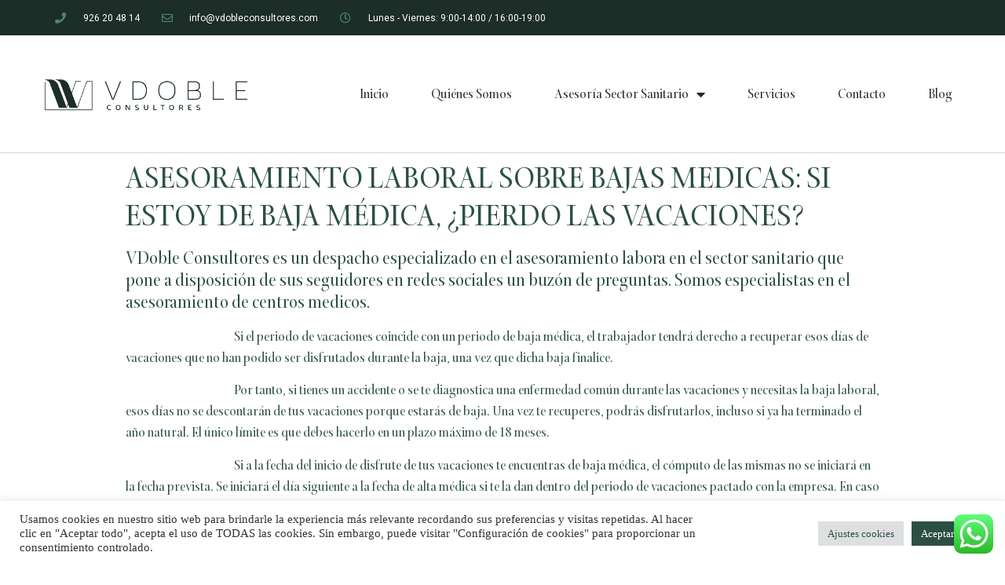

--- FILE ---
content_type: text/html; charset=UTF-8
request_url: https://vdobleconsultores.com/2022/07/31/asesoramiento-laboral-baja-medica/
body_size: 51281
content:
<!doctype html>
<html lang="es" prefix="og: https://ogp.me/ns#">
<head>
	<meta charset="UTF-8">
		<meta name="viewport" content="width=device-width, initial-scale=1">
	<link rel="profile" href="https://gmpg.org/xfn/11">
	
	<!-- This site is optimized with the Yoast SEO plugin v24.6 - https://yoast.com/wordpress/plugins/seo/ -->
	<title>ASESORAMIENTO LABORAL SOBRE BAJAS MEDICAS: SI ESTOY DE BAJA MÉDICA, ¿PIERDO LAS VACACIONES? - Vdoble consultores</title>
	<link rel="canonical" href="https://vdobleconsultores.com/2022/07/31/asesoramiento-laboral-baja-medica/" />
	<meta property="og:locale" content="es_ES" />
	<meta property="og:type" content="article" />
	<meta property="og:title" content="ASESORAMIENTO LABORAL SOBRE BAJAS MEDICAS: SI ESTOY DE BAJA MÉDICA, ¿PIERDO LAS VACACIONES? - Vdoble consultores" />
	<meta property="og:description" content="VDoble Consultores es un despacho especializado en el asesoramiento labora en el sector sanitario que pone a disposición de sus seguidores en redes sociales un buzón de preguntas. Somos especialistas en el asesoramiento de centros medicos. &nbsp;&nbsp;&nbsp;&nbsp;&nbsp;&nbsp;&nbsp;&nbsp;&nbsp;&nbsp;&nbsp;&nbsp;&nbsp;&nbsp;&nbsp; Si el periodo de vacaciones coincide con un periodo de baja médica, el trabajador tendrá derecho a recuperar [&hellip;]" />
	<meta property="og:url" content="https://vdobleconsultores.com/2022/07/31/asesoramiento-laboral-baja-medica/" />
	<meta property="og:site_name" content="Vdoble consultores" />
	<meta property="article:published_time" content="2022-07-31T18:29:03+00:00" />
	<meta property="article:modified_time" content="2022-08-28T11:30:55+00:00" />
	<meta property="og:image" content="https://vdobleconsultores.com/wp-content/uploads/2022/07/daughter-helping-her-mother-to-walk-with-crutches-2022-03-08-01-19-17-utc-scaled.webp" />
	<meta property="og:image:width" content="2560" />
	<meta property="og:image:height" content="1531" />
	<meta property="og:image:type" content="image/webp" />
	<meta name="author" content="Vdobleconsultores" />
	<meta name="twitter:card" content="summary_large_image" />
	<meta name="twitter:label1" content="Escrito por" />
	<meta name="twitter:data1" content="Vdobleconsultores" />
	<meta name="twitter:label2" content="Tiempo de lectura" />
	<meta name="twitter:data2" content="2 minutos" />
	<script type="application/ld+json" class="yoast-schema-graph">{"@context":"https://schema.org","@graph":[{"@type":"Article","@id":"https://vdobleconsultores.com/2022/07/31/asesoramiento-laboral-baja-medica/#article","isPartOf":{"@id":"https://vdobleconsultores.com/2022/07/31/asesoramiento-laboral-baja-medica/"},"author":{"name":"Vdobleconsultores","@id":"https://vdobleconsultores.com/#/schema/person/6287ef81a83d11e7a6bab3a94a7898cf"},"headline":"ASESORAMIENTO LABORAL SOBRE BAJAS MEDICAS: SI ESTOY DE BAJA MÉDICA, ¿PIERDO LAS VACACIONES?","datePublished":"2022-07-31T18:29:03+00:00","dateModified":"2022-08-28T11:30:55+00:00","mainEntityOfPage":{"@id":"https://vdobleconsultores.com/2022/07/31/asesoramiento-laboral-baja-medica/"},"wordCount":403,"commentCount":87,"publisher":{"@id":"https://vdobleconsultores.com/#organization"},"image":{"@id":"https://vdobleconsultores.com/2022/07/31/asesoramiento-laboral-baja-medica/#primaryimage"},"thumbnailUrl":"https://vdobleconsultores.com/wp-content/uploads/2022/07/daughter-helping-her-mother-to-walk-with-crutches-2022-03-08-01-19-17-utc-scaled.webp","articleSection":["BAJA LABORAL","BUZON DE PREGUNTAS","VACACIONES"],"inLanguage":"es","potentialAction":[{"@type":"CommentAction","name":"Comment","target":["https://vdobleconsultores.com/2022/07/31/asesoramiento-laboral-baja-medica/#respond"]}]},{"@type":"WebPage","@id":"https://vdobleconsultores.com/2022/07/31/asesoramiento-laboral-baja-medica/","url":"https://vdobleconsultores.com/2022/07/31/asesoramiento-laboral-baja-medica/","name":"ASESORAMIENTO LABORAL SOBRE BAJAS MEDICAS: SI ESTOY DE BAJA MÉDICA, ¿PIERDO LAS VACACIONES? - Vdoble consultores","isPartOf":{"@id":"https://vdobleconsultores.com/#website"},"primaryImageOfPage":{"@id":"https://vdobleconsultores.com/2022/07/31/asesoramiento-laboral-baja-medica/#primaryimage"},"image":{"@id":"https://vdobleconsultores.com/2022/07/31/asesoramiento-laboral-baja-medica/#primaryimage"},"thumbnailUrl":"https://vdobleconsultores.com/wp-content/uploads/2022/07/daughter-helping-her-mother-to-walk-with-crutches-2022-03-08-01-19-17-utc-scaled.webp","datePublished":"2022-07-31T18:29:03+00:00","dateModified":"2022-08-28T11:30:55+00:00","inLanguage":"es","potentialAction":[{"@type":"ReadAction","target":["https://vdobleconsultores.com/2022/07/31/asesoramiento-laboral-baja-medica/"]}]},{"@type":"ImageObject","inLanguage":"es","@id":"https://vdobleconsultores.com/2022/07/31/asesoramiento-laboral-baja-medica/#primaryimage","url":"https://vdobleconsultores.com/wp-content/uploads/2022/07/daughter-helping-her-mother-to-walk-with-crutches-2022-03-08-01-19-17-utc-scaled.webp","contentUrl":"https://vdobleconsultores.com/wp-content/uploads/2022/07/daughter-helping-her-mother-to-walk-with-crutches-2022-03-08-01-19-17-utc-scaled.webp","width":2560,"height":1531,"caption":"asesoramiento laboral bajas medicas"},{"@type":"WebSite","@id":"https://vdobleconsultores.com/#website","url":"https://vdobleconsultores.com/","name":"Vdoble consultores","description":"Consultoría ","publisher":{"@id":"https://vdobleconsultores.com/#organization"},"potentialAction":[{"@type":"SearchAction","target":{"@type":"EntryPoint","urlTemplate":"https://vdobleconsultores.com/?s={search_term_string}"},"query-input":{"@type":"PropertyValueSpecification","valueRequired":true,"valueName":"search_term_string"}}],"inLanguage":"es"},{"@type":"Organization","@id":"https://vdobleconsultores.com/#organization","name":"Vdoble Consultores","url":"https://vdobleconsultores.com/","logo":{"@type":"ImageObject","inLanguage":"es","@id":"https://vdobleconsultores.com/#/schema/logo/image/","url":"https://vdobleconsultores.com/wp-content/uploads/2021/06/logocolor.png","contentUrl":"https://vdobleconsultores.com/wp-content/uploads/2021/06/logocolor.png","width":987,"height":223,"caption":"Vdoble Consultores"},"image":{"@id":"https://vdobleconsultores.com/#/schema/logo/image/"}},{"@type":"Person","@id":"https://vdobleconsultores.com/#/schema/person/6287ef81a83d11e7a6bab3a94a7898cf","name":"Vdobleconsultores","sameAs":["https://vdobleconsultores.com"],"url":"https://vdobleconsultores.com/author/vdobleconsultores/"}]}</script>
	<!-- / Yoast SEO plugin. -->



<!-- Optimización para motores de búsqueda de Rank Math -  https://rankmath.com/ -->
<title>ASESORAMIENTO LABORAL SOBRE BAJAS MEDICAS: SI ESTOY DE BAJA MÉDICA, ¿PIERDO LAS VACACIONES? - Vdoble consultores</title>
<meta name="description" content="ASESORAMIENTO LABORAL SOBRE BAJAS MEDICAS: SI ESTOY DE BAJA MÉDICA, ¿PIERDO LAS VACACIONES?"/>
<meta name="robots" content="index, follow, max-snippet:-1, max-video-preview:-1, max-image-preview:large"/>
<link rel="canonical" href="https://vdobleconsultores.com/2022/07/31/asesoramiento-laboral-baja-medica/" />
<meta property="og:locale" content="es_ES" />
<meta property="og:type" content="article" />
<meta property="og:title" content="1.ASESORAMIENTO LABORAL: BAJA MÉDICA Y VACACIONES" />
<meta property="og:description" content="ASESORAMIENTO LABORAL SOBRE BAJAS MEDICAS: SI ESTOY DE BAJA MÉDICA, ¿PIERDO LAS VACACIONES?" />
<meta property="og:url" content="https://vdobleconsultores.com/2022/07/31/asesoramiento-laboral-baja-medica/" />
<meta property="og:site_name" content="Vdoble consultores" />
<meta property="article:section" content="BAJA LABORAL" />
<meta property="og:updated_time" content="2022-08-28T11:30:55+00:00" />
<meta property="og:image" content="https://vdobleconsultores.com/wp-content/uploads/2022/07/daughter-helping-her-mother-to-walk-with-crutches-2022-03-08-01-19-17-utc-1024x613.webp" />
<meta property="og:image:secure_url" content="https://vdobleconsultores.com/wp-content/uploads/2022/07/daughter-helping-her-mother-to-walk-with-crutches-2022-03-08-01-19-17-utc-1024x613.webp" />
<meta property="og:image:width" content="800" />
<meta property="og:image:height" content="479" />
<meta property="og:image:alt" content="asesoramiento laboral bajas medicas" />
<meta property="og:image:type" content="image/webp" />
<meta property="article:published_time" content="2022-07-31T18:29:03+00:00" />
<meta property="article:modified_time" content="2022-08-28T11:30:55+00:00" />
<meta name="twitter:card" content="summary_large_image" />
<meta name="twitter:title" content="1.ASESORAMIENTO LABORAL: BAJA MÉDICA Y VACACIONES" />
<meta name="twitter:description" content="ASESORAMIENTO LABORAL SOBRE BAJAS MEDICAS: SI ESTOY DE BAJA MÉDICA, ¿PIERDO LAS VACACIONES?" />
<meta name="twitter:image" content="https://vdobleconsultores.com/wp-content/uploads/2022/07/daughter-helping-her-mother-to-walk-with-crutches-2022-03-08-01-19-17-utc-1024x613.webp" />
<meta name="twitter:label1" content="Escrito por" />
<meta name="twitter:data1" content="Vdobleconsultores" />
<meta name="twitter:label2" content="Tiempo de lectura" />
<meta name="twitter:data2" content="1 minuto" />
<script type="application/ld+json" class="rank-math-schema">{"@context":"https://schema.org","@graph":[{"@type":["LegalService","Organization"],"@id":"https://vdobleconsultores.com/#organization","name":"Vdobleconsultores","url":"https://vdobleconsultores.com","logo":{"@type":"ImageObject","@id":"https://vdobleconsultores.com/#logo","url":"https://vdobleconsultores.com/wp-content/uploads/2021/06/logocolor.png","contentUrl":"https://vdobleconsultores.com/wp-content/uploads/2021/06/logocolor.png","caption":"Vdobleconsultores","inLanguage":"es","width":"987","height":"223"},"openingHours":["Monday,Tuesday,Wednesday,Thursday,Friday,Saturday,Sunday 09:00-17:00"],"image":{"@id":"https://vdobleconsultores.com/#logo"}},{"@type":"WebSite","@id":"https://vdobleconsultores.com/#website","url":"https://vdobleconsultores.com","name":"Vdobleconsultores","publisher":{"@id":"https://vdobleconsultores.com/#organization"},"inLanguage":"es"},{"@type":"ImageObject","@id":"https://vdobleconsultores.com/wp-content/uploads/2022/07/daughter-helping-her-mother-to-walk-with-crutches-2022-03-08-01-19-17-utc-scaled.webp","url":"https://vdobleconsultores.com/wp-content/uploads/2022/07/daughter-helping-her-mother-to-walk-with-crutches-2022-03-08-01-19-17-utc-scaled.webp","width":"2560","height":"1531","caption":"asesoramiento laboral bajas medicas","inLanguage":"es"},{"@type":"BreadcrumbList","@id":"https://vdobleconsultores.com/2022/07/31/asesoramiento-laboral-baja-medica/#breadcrumb","itemListElement":[{"@type":"ListItem","position":"1","item":{"@id":"https://vdobleconsultores.com"}},{"@type":"ListItem","position":"2","item":{"@id":"https://vdobleconsultores.com/2022/07/31/asesoramiento-laboral-baja-medica/","name":"ASESORAMIENTO LABORAL SOBRE BAJAS MEDICAS: SI ESTOY DE BAJA M\u00c9DICA, \u00bfPIERDO LAS VACACIONES?"}}]},{"@type":"WebPage","@id":"https://vdobleconsultores.com/2022/07/31/asesoramiento-laboral-baja-medica/#webpage","url":"https://vdobleconsultores.com/2022/07/31/asesoramiento-laboral-baja-medica/","name":"1.ASESORAMIENTO LABORAL: BAJA M\u00c9DICA Y VACACIONES","datePublished":"2022-07-31T18:29:03+00:00","dateModified":"2022-08-28T11:30:55+00:00","isPartOf":{"@id":"https://vdobleconsultores.com/#website"},"primaryImageOfPage":{"@id":"https://vdobleconsultores.com/wp-content/uploads/2022/07/daughter-helping-her-mother-to-walk-with-crutches-2022-03-08-01-19-17-utc-scaled.webp"},"inLanguage":"es","breadcrumb":{"@id":"https://vdobleconsultores.com/2022/07/31/asesoramiento-laboral-baja-medica/#breadcrumb"}},{"@type":"Person","@id":"https://vdobleconsultores.com/author/vdobleconsultores/","name":"Vdobleconsultores","url":"https://vdobleconsultores.com/author/vdobleconsultores/","image":{"@type":"ImageObject","@id":"https://secure.gravatar.com/avatar/c6246df52af7e19f0ec6d432d124ec06138971b2736345a12e8de8c8ab8b8c84?s=96&amp;d=mm&amp;r=g","url":"https://secure.gravatar.com/avatar/c6246df52af7e19f0ec6d432d124ec06138971b2736345a12e8de8c8ab8b8c84?s=96&amp;d=mm&amp;r=g","caption":"Vdobleconsultores","inLanguage":"es"},"sameAs":["https://vdobleconsultores.com"],"worksFor":{"@id":"https://vdobleconsultores.com/#organization"}},{"@type":"BlogPosting","headline":"1.ASESORAMIENTO LABORAL: BAJA M\u00c9DICA Y VACACIONES","keywords":"ASESORAMIENTO LABORAL,asesoramiento de centros medicos","datePublished":"2022-07-31T18:29:03+00:00","dateModified":"2022-08-28T11:30:55+00:00","author":{"@id":"https://vdobleconsultores.com/author/vdobleconsultores/","name":"Vdobleconsultores"},"publisher":{"@id":"https://vdobleconsultores.com/#organization"},"description":"ASESORAMIENTO LABORAL SOBRE BAJAS MEDICAS: SI ESTOY DE BAJA M\u00c9DICA, \u00bfPIERDO LAS VACACIONES?","name":"1.ASESORAMIENTO LABORAL: BAJA M\u00c9DICA Y VACACIONES","@id":"https://vdobleconsultores.com/2022/07/31/asesoramiento-laboral-baja-medica/#richSnippet","isPartOf":{"@id":"https://vdobleconsultores.com/2022/07/31/asesoramiento-laboral-baja-medica/#webpage"},"image":{"@id":"https://vdobleconsultores.com/wp-content/uploads/2022/07/daughter-helping-her-mother-to-walk-with-crutches-2022-03-08-01-19-17-utc-scaled.webp"},"inLanguage":"es","mainEntityOfPage":{"@id":"https://vdobleconsultores.com/2022/07/31/asesoramiento-laboral-baja-medica/#webpage"}}]}</script>
<!-- /Plugin Rank Math WordPress SEO -->

<link rel='dns-prefetch' href='//www.googletagmanager.com' />
<link rel="alternate" type="application/rss+xml" title="Vdoble consultores &raquo; Feed" href="https://vdobleconsultores.com/feed/" />
<link rel="alternate" type="application/rss+xml" title="Vdoble consultores &raquo; Feed de los comentarios" href="https://vdobleconsultores.com/comments/feed/" />
<link rel="alternate" type="application/rss+xml" title="Vdoble consultores &raquo; Comentario ASESORAMIENTO LABORAL SOBRE BAJAS MEDICAS: SI ESTOY DE BAJA MÉDICA, ¿PIERDO LAS VACACIONES? del feed" href="https://vdobleconsultores.com/2022/07/31/asesoramiento-laboral-baja-medica/feed/" />
<link rel="alternate" title="oEmbed (JSON)" type="application/json+oembed" href="https://vdobleconsultores.com/wp-json/oembed/1.0/embed?url=https%3A%2F%2Fvdobleconsultores.com%2F2022%2F07%2F31%2Fasesoramiento-laboral-baja-medica%2F" />
<link rel="alternate" title="oEmbed (XML)" type="text/xml+oembed" href="https://vdobleconsultores.com/wp-json/oembed/1.0/embed?url=https%3A%2F%2Fvdobleconsultores.com%2F2022%2F07%2F31%2Fasesoramiento-laboral-baja-medica%2F&#038;format=xml" />
<style id='wp-img-auto-sizes-contain-inline-css' type='text/css'>
img:is([sizes=auto i],[sizes^="auto," i]){contain-intrinsic-size:3000px 1500px}
/*# sourceURL=wp-img-auto-sizes-contain-inline-css */
</style>
<link rel='stylesheet' id='ht_ctc_main_css-css' href='https://vdobleconsultores.com/wp-content/plugins/click-to-chat-for-whatsapp/new/inc/assets/css/main.css?ver=4.18' type='text/css' media='all' />
<style id='wp-emoji-styles-inline-css' type='text/css'>

	img.wp-smiley, img.emoji {
		display: inline !important;
		border: none !important;
		box-shadow: none !important;
		height: 1em !important;
		width: 1em !important;
		margin: 0 0.07em !important;
		vertical-align: -0.1em !important;
		background: none !important;
		padding: 0 !important;
	}
/*# sourceURL=wp-emoji-styles-inline-css */
</style>
<link rel='stylesheet' id='wp-block-library-css' href='https://vdobleconsultores.com/wp-includes/css/dist/block-library/style.min.css?ver=6.9' type='text/css' media='all' />
<style id='global-styles-inline-css' type='text/css'>
:root{--wp--preset--aspect-ratio--square: 1;--wp--preset--aspect-ratio--4-3: 4/3;--wp--preset--aspect-ratio--3-4: 3/4;--wp--preset--aspect-ratio--3-2: 3/2;--wp--preset--aspect-ratio--2-3: 2/3;--wp--preset--aspect-ratio--16-9: 16/9;--wp--preset--aspect-ratio--9-16: 9/16;--wp--preset--color--black: #000000;--wp--preset--color--cyan-bluish-gray: #abb8c3;--wp--preset--color--white: #ffffff;--wp--preset--color--pale-pink: #f78da7;--wp--preset--color--vivid-red: #cf2e2e;--wp--preset--color--luminous-vivid-orange: #ff6900;--wp--preset--color--luminous-vivid-amber: #fcb900;--wp--preset--color--light-green-cyan: #7bdcb5;--wp--preset--color--vivid-green-cyan: #00d084;--wp--preset--color--pale-cyan-blue: #8ed1fc;--wp--preset--color--vivid-cyan-blue: #0693e3;--wp--preset--color--vivid-purple: #9b51e0;--wp--preset--gradient--vivid-cyan-blue-to-vivid-purple: linear-gradient(135deg,rgb(6,147,227) 0%,rgb(155,81,224) 100%);--wp--preset--gradient--light-green-cyan-to-vivid-green-cyan: linear-gradient(135deg,rgb(122,220,180) 0%,rgb(0,208,130) 100%);--wp--preset--gradient--luminous-vivid-amber-to-luminous-vivid-orange: linear-gradient(135deg,rgb(252,185,0) 0%,rgb(255,105,0) 100%);--wp--preset--gradient--luminous-vivid-orange-to-vivid-red: linear-gradient(135deg,rgb(255,105,0) 0%,rgb(207,46,46) 100%);--wp--preset--gradient--very-light-gray-to-cyan-bluish-gray: linear-gradient(135deg,rgb(238,238,238) 0%,rgb(169,184,195) 100%);--wp--preset--gradient--cool-to-warm-spectrum: linear-gradient(135deg,rgb(74,234,220) 0%,rgb(151,120,209) 20%,rgb(207,42,186) 40%,rgb(238,44,130) 60%,rgb(251,105,98) 80%,rgb(254,248,76) 100%);--wp--preset--gradient--blush-light-purple: linear-gradient(135deg,rgb(255,206,236) 0%,rgb(152,150,240) 100%);--wp--preset--gradient--blush-bordeaux: linear-gradient(135deg,rgb(254,205,165) 0%,rgb(254,45,45) 50%,rgb(107,0,62) 100%);--wp--preset--gradient--luminous-dusk: linear-gradient(135deg,rgb(255,203,112) 0%,rgb(199,81,192) 50%,rgb(65,88,208) 100%);--wp--preset--gradient--pale-ocean: linear-gradient(135deg,rgb(255,245,203) 0%,rgb(182,227,212) 50%,rgb(51,167,181) 100%);--wp--preset--gradient--electric-grass: linear-gradient(135deg,rgb(202,248,128) 0%,rgb(113,206,126) 100%);--wp--preset--gradient--midnight: linear-gradient(135deg,rgb(2,3,129) 0%,rgb(40,116,252) 100%);--wp--preset--font-size--small: 13px;--wp--preset--font-size--medium: 20px;--wp--preset--font-size--large: 36px;--wp--preset--font-size--x-large: 42px;--wp--preset--spacing--20: 0.44rem;--wp--preset--spacing--30: 0.67rem;--wp--preset--spacing--40: 1rem;--wp--preset--spacing--50: 1.5rem;--wp--preset--spacing--60: 2.25rem;--wp--preset--spacing--70: 3.38rem;--wp--preset--spacing--80: 5.06rem;--wp--preset--shadow--natural: 6px 6px 9px rgba(0, 0, 0, 0.2);--wp--preset--shadow--deep: 12px 12px 50px rgba(0, 0, 0, 0.4);--wp--preset--shadow--sharp: 6px 6px 0px rgba(0, 0, 0, 0.2);--wp--preset--shadow--outlined: 6px 6px 0px -3px rgb(255, 255, 255), 6px 6px rgb(0, 0, 0);--wp--preset--shadow--crisp: 6px 6px 0px rgb(0, 0, 0);}:where(.is-layout-flex){gap: 0.5em;}:where(.is-layout-grid){gap: 0.5em;}body .is-layout-flex{display: flex;}.is-layout-flex{flex-wrap: wrap;align-items: center;}.is-layout-flex > :is(*, div){margin: 0;}body .is-layout-grid{display: grid;}.is-layout-grid > :is(*, div){margin: 0;}:where(.wp-block-columns.is-layout-flex){gap: 2em;}:where(.wp-block-columns.is-layout-grid){gap: 2em;}:where(.wp-block-post-template.is-layout-flex){gap: 1.25em;}:where(.wp-block-post-template.is-layout-grid){gap: 1.25em;}.has-black-color{color: var(--wp--preset--color--black) !important;}.has-cyan-bluish-gray-color{color: var(--wp--preset--color--cyan-bluish-gray) !important;}.has-white-color{color: var(--wp--preset--color--white) !important;}.has-pale-pink-color{color: var(--wp--preset--color--pale-pink) !important;}.has-vivid-red-color{color: var(--wp--preset--color--vivid-red) !important;}.has-luminous-vivid-orange-color{color: var(--wp--preset--color--luminous-vivid-orange) !important;}.has-luminous-vivid-amber-color{color: var(--wp--preset--color--luminous-vivid-amber) !important;}.has-light-green-cyan-color{color: var(--wp--preset--color--light-green-cyan) !important;}.has-vivid-green-cyan-color{color: var(--wp--preset--color--vivid-green-cyan) !important;}.has-pale-cyan-blue-color{color: var(--wp--preset--color--pale-cyan-blue) !important;}.has-vivid-cyan-blue-color{color: var(--wp--preset--color--vivid-cyan-blue) !important;}.has-vivid-purple-color{color: var(--wp--preset--color--vivid-purple) !important;}.has-black-background-color{background-color: var(--wp--preset--color--black) !important;}.has-cyan-bluish-gray-background-color{background-color: var(--wp--preset--color--cyan-bluish-gray) !important;}.has-white-background-color{background-color: var(--wp--preset--color--white) !important;}.has-pale-pink-background-color{background-color: var(--wp--preset--color--pale-pink) !important;}.has-vivid-red-background-color{background-color: var(--wp--preset--color--vivid-red) !important;}.has-luminous-vivid-orange-background-color{background-color: var(--wp--preset--color--luminous-vivid-orange) !important;}.has-luminous-vivid-amber-background-color{background-color: var(--wp--preset--color--luminous-vivid-amber) !important;}.has-light-green-cyan-background-color{background-color: var(--wp--preset--color--light-green-cyan) !important;}.has-vivid-green-cyan-background-color{background-color: var(--wp--preset--color--vivid-green-cyan) !important;}.has-pale-cyan-blue-background-color{background-color: var(--wp--preset--color--pale-cyan-blue) !important;}.has-vivid-cyan-blue-background-color{background-color: var(--wp--preset--color--vivid-cyan-blue) !important;}.has-vivid-purple-background-color{background-color: var(--wp--preset--color--vivid-purple) !important;}.has-black-border-color{border-color: var(--wp--preset--color--black) !important;}.has-cyan-bluish-gray-border-color{border-color: var(--wp--preset--color--cyan-bluish-gray) !important;}.has-white-border-color{border-color: var(--wp--preset--color--white) !important;}.has-pale-pink-border-color{border-color: var(--wp--preset--color--pale-pink) !important;}.has-vivid-red-border-color{border-color: var(--wp--preset--color--vivid-red) !important;}.has-luminous-vivid-orange-border-color{border-color: var(--wp--preset--color--luminous-vivid-orange) !important;}.has-luminous-vivid-amber-border-color{border-color: var(--wp--preset--color--luminous-vivid-amber) !important;}.has-light-green-cyan-border-color{border-color: var(--wp--preset--color--light-green-cyan) !important;}.has-vivid-green-cyan-border-color{border-color: var(--wp--preset--color--vivid-green-cyan) !important;}.has-pale-cyan-blue-border-color{border-color: var(--wp--preset--color--pale-cyan-blue) !important;}.has-vivid-cyan-blue-border-color{border-color: var(--wp--preset--color--vivid-cyan-blue) !important;}.has-vivid-purple-border-color{border-color: var(--wp--preset--color--vivid-purple) !important;}.has-vivid-cyan-blue-to-vivid-purple-gradient-background{background: var(--wp--preset--gradient--vivid-cyan-blue-to-vivid-purple) !important;}.has-light-green-cyan-to-vivid-green-cyan-gradient-background{background: var(--wp--preset--gradient--light-green-cyan-to-vivid-green-cyan) !important;}.has-luminous-vivid-amber-to-luminous-vivid-orange-gradient-background{background: var(--wp--preset--gradient--luminous-vivid-amber-to-luminous-vivid-orange) !important;}.has-luminous-vivid-orange-to-vivid-red-gradient-background{background: var(--wp--preset--gradient--luminous-vivid-orange-to-vivid-red) !important;}.has-very-light-gray-to-cyan-bluish-gray-gradient-background{background: var(--wp--preset--gradient--very-light-gray-to-cyan-bluish-gray) !important;}.has-cool-to-warm-spectrum-gradient-background{background: var(--wp--preset--gradient--cool-to-warm-spectrum) !important;}.has-blush-light-purple-gradient-background{background: var(--wp--preset--gradient--blush-light-purple) !important;}.has-blush-bordeaux-gradient-background{background: var(--wp--preset--gradient--blush-bordeaux) !important;}.has-luminous-dusk-gradient-background{background: var(--wp--preset--gradient--luminous-dusk) !important;}.has-pale-ocean-gradient-background{background: var(--wp--preset--gradient--pale-ocean) !important;}.has-electric-grass-gradient-background{background: var(--wp--preset--gradient--electric-grass) !important;}.has-midnight-gradient-background{background: var(--wp--preset--gradient--midnight) !important;}.has-small-font-size{font-size: var(--wp--preset--font-size--small) !important;}.has-medium-font-size{font-size: var(--wp--preset--font-size--medium) !important;}.has-large-font-size{font-size: var(--wp--preset--font-size--large) !important;}.has-x-large-font-size{font-size: var(--wp--preset--font-size--x-large) !important;}
/*# sourceURL=global-styles-inline-css */
</style>

<style id='classic-theme-styles-inline-css' type='text/css'>
/*! This file is auto-generated */
.wp-block-button__link{color:#fff;background-color:#32373c;border-radius:9999px;box-shadow:none;text-decoration:none;padding:calc(.667em + 2px) calc(1.333em + 2px);font-size:1.125em}.wp-block-file__button{background:#32373c;color:#fff;text-decoration:none}
/*# sourceURL=/wp-includes/css/classic-themes.min.css */
</style>
<link rel='stylesheet' id='cookie-law-info-css' href='https://vdobleconsultores.com/wp-content/plugins/cookie-law-info/legacy/public/css/cookie-law-info-public.css?ver=3.2.8' type='text/css' media='all' />
<link rel='stylesheet' id='cookie-law-info-gdpr-css' href='https://vdobleconsultores.com/wp-content/plugins/cookie-law-info/legacy/public/css/cookie-law-info-gdpr.css?ver=3.2.8' type='text/css' media='all' />
<link rel='stylesheet' id='rs-plugin-settings-css' href='https://vdobleconsultores.com/wp-content/plugins/revslider/public/assets/css/rs6.css?ver=6.3.3' type='text/css' media='all' />
<style id='rs-plugin-settings-inline-css' type='text/css'>
#rs-demo-id {}
/*# sourceURL=rs-plugin-settings-inline-css */
</style>
<link rel='stylesheet' id='hello-elementor-css' href='https://vdobleconsultores.com/wp-content/themes/Vdoble/style.min.css?ver=2.3.1' type='text/css' media='all' />
<link rel='stylesheet' id='hello-elementor-theme-style-css' href='https://vdobleconsultores.com/wp-content/themes/Vdoble/theme.min.css?ver=2.3.1' type='text/css' media='all' />
<link rel='stylesheet' id='elementor-frontend-css' href='https://vdobleconsultores.com/wp-content/plugins/elementor/assets/css/frontend.min.css?ver=3.27.6' type='text/css' media='all' />
<link rel='stylesheet' id='widget-icon-list-css' href='https://vdobleconsultores.com/wp-content/plugins/elementor/assets/css/widget-icon-list.min.css?ver=3.27.6' type='text/css' media='all' />
<link rel='stylesheet' id='widget-image-css' href='https://vdobleconsultores.com/wp-content/plugins/elementor/assets/css/widget-image.min.css?ver=3.27.6' type='text/css' media='all' />
<link rel='stylesheet' id='widget-nav-menu-css' href='https://vdobleconsultores.com/wp-content/plugins/elementor-pro/assets/css/widget-nav-menu.min.css?ver=3.27.0' type='text/css' media='all' />
<link rel='stylesheet' id='e-sticky-css' href='https://vdobleconsultores.com/wp-content/plugins/elementor-pro/assets/css/modules/sticky.min.css?ver=3.27.0' type='text/css' media='all' />
<link rel='stylesheet' id='widget-text-editor-css' href='https://vdobleconsultores.com/wp-content/plugins/elementor/assets/css/widget-text-editor.min.css?ver=3.27.6' type='text/css' media='all' />
<link rel='stylesheet' id='widget-divider-css' href='https://vdobleconsultores.com/wp-content/plugins/elementor/assets/css/widget-divider.min.css?ver=3.27.6' type='text/css' media='all' />
<link rel='stylesheet' id='widget-heading-css' href='https://vdobleconsultores.com/wp-content/plugins/elementor/assets/css/widget-heading.min.css?ver=3.27.6' type='text/css' media='all' />
<link rel='stylesheet' id='elementor-icons-css' href='https://vdobleconsultores.com/wp-content/plugins/elementor/assets/lib/eicons/css/elementor-icons.min.css?ver=5.35.0' type='text/css' media='all' />
<link rel='stylesheet' id='elementor-post-7-css' href='https://vdobleconsultores.com/wp-content/uploads/elementor/css/post-7.css?ver=1741626256' type='text/css' media='all' />
<link rel='stylesheet' id='elementor-post-49-css' href='https://vdobleconsultores.com/wp-content/uploads/elementor/css/post-49.css?ver=1741626256' type='text/css' media='all' />
<link rel='stylesheet' id='elementor-post-244-css' href='https://vdobleconsultores.com/wp-content/uploads/elementor/css/post-244.css?ver=1741626256' type='text/css' media='all' />
<link rel='stylesheet' id='wp-block-heading-css' href='https://vdobleconsultores.com/wp-includes/blocks/heading/style.min.css?ver=6.9' type='text/css' media='all' />
<link rel='stylesheet' id='wp-block-paragraph-css' href='https://vdobleconsultores.com/wp-includes/blocks/paragraph/style.min.css?ver=6.9' type='text/css' media='all' />
<link rel='stylesheet' id='google-fonts-1-css' href='https://fonts.googleapis.com/css?family=Roboto%3A100%2C100italic%2C200%2C200italic%2C300%2C300italic%2C400%2C400italic%2C500%2C500italic%2C600%2C600italic%2C700%2C700italic%2C800%2C800italic%2C900%2C900italic%7CRoboto+Slab%3A100%2C100italic%2C200%2C200italic%2C300%2C300italic%2C400%2C400italic%2C500%2C500italic%2C600%2C600italic%2C700%2C700italic%2C800%2C800italic%2C900%2C900italic%7CMontserrat%3A100%2C100italic%2C200%2C200italic%2C300%2C300italic%2C400%2C400italic%2C500%2C500italic%2C600%2C600italic%2C700%2C700italic%2C800%2C800italic%2C900%2C900italic&#038;display=auto&#038;ver=6.9' type='text/css' media='all' />
<link rel='stylesheet' id='elementor-icons-shared-0-css' href='https://vdobleconsultores.com/wp-content/plugins/elementor/assets/lib/font-awesome/css/fontawesome.min.css?ver=5.15.3' type='text/css' media='all' />
<link rel='stylesheet' id='elementor-icons-fa-solid-css' href='https://vdobleconsultores.com/wp-content/plugins/elementor/assets/lib/font-awesome/css/solid.min.css?ver=5.15.3' type='text/css' media='all' />
<link rel='stylesheet' id='elementor-icons-fa-regular-css' href='https://vdobleconsultores.com/wp-content/plugins/elementor/assets/lib/font-awesome/css/regular.min.css?ver=5.15.3' type='text/css' media='all' />
<link rel="preconnect" href="https://fonts.gstatic.com/" crossorigin><script type="text/javascript" src="https://vdobleconsultores.com/wp-includes/js/jquery/jquery.min.js?ver=3.7.1" id="jquery-core-js"></script>
<script type="text/javascript" src="https://vdobleconsultores.com/wp-includes/js/jquery/jquery-migrate.min.js?ver=3.4.1" id="jquery-migrate-js"></script>
<script type="text/javascript" id="cookie-law-info-js-extra">
/* <![CDATA[ */
var Cli_Data = {"nn_cookie_ids":[],"cookielist":[],"non_necessary_cookies":[],"ccpaEnabled":"","ccpaRegionBased":"","ccpaBarEnabled":"","strictlyEnabled":["necessary","obligatoire"],"ccpaType":"gdpr","js_blocking":"1","custom_integration":"","triggerDomRefresh":"","secure_cookies":""};
var cli_cookiebar_settings = {"animate_speed_hide":"500","animate_speed_show":"500","background":"#FFF","border":"#b1a6a6c2","border_on":"","button_1_button_colour":"#2c4f44","button_1_button_hover":"#233f36","button_1_link_colour":"#fff","button_1_as_button":"1","button_1_new_win":"","button_2_button_colour":"#333","button_2_button_hover":"#292929","button_2_link_colour":"#2c4f44","button_2_as_button":"","button_2_hidebar":"","button_3_button_colour":"#dedfe0","button_3_button_hover":"#b2b2b3","button_3_link_colour":"#2c4f44","button_3_as_button":"1","button_3_new_win":"","button_4_button_colour":"#dedfe0","button_4_button_hover":"#b2b2b3","button_4_link_colour":"#2c4f44","button_4_as_button":"1","button_7_button_colour":"#2c4f44","button_7_button_hover":"#233f36","button_7_link_colour":"#fff","button_7_as_button":"1","button_7_new_win":"","font_family":"Georgia, Times New Roman, Times, serif","header_fix":"","notify_animate_hide":"1","notify_animate_show":"","notify_div_id":"#cookie-law-info-bar","notify_position_horizontal":"right","notify_position_vertical":"bottom","scroll_close":"","scroll_close_reload":"","accept_close_reload":"","reject_close_reload":"","showagain_tab":"","showagain_background":"#fff","showagain_border":"#000","showagain_div_id":"#cookie-law-info-again","showagain_x_position":"100px","text":"#333333","show_once_yn":"","show_once":"10000","logging_on":"","as_popup":"","popup_overlay":"1","bar_heading_text":"","cookie_bar_as":"banner","popup_showagain_position":"bottom-right","widget_position":"left"};
var log_object = {"ajax_url":"https://vdobleconsultores.com/wp-admin/admin-ajax.php"};
//# sourceURL=cookie-law-info-js-extra
/* ]]> */
</script>
<script type="text/javascript" src="https://vdobleconsultores.com/wp-content/plugins/cookie-law-info/legacy/public/js/cookie-law-info-public.js?ver=3.2.8" id="cookie-law-info-js"></script>
<script type="text/javascript" src="https://vdobleconsultores.com/wp-content/plugins/revslider/public/assets/js/rbtools.min.js?ver=6.3.3" id="tp-tools-js"></script>
<script type="text/javascript" src="https://vdobleconsultores.com/wp-content/plugins/revslider/public/assets/js/rs6.min.js?ver=6.3.3" id="revmin-js"></script>

<!-- Fragmento de código de la etiqueta de Google (gtag.js) añadida por Site Kit -->

<!-- Fragmento de código de Google Analytics añadido por Site Kit -->
<script type="text/javascript" src="https://www.googletagmanager.com/gtag/js?id=G-QHFB8K78VB" id="google_gtagjs-js" async></script>
<script type="text/javascript" id="google_gtagjs-js-after">
/* <![CDATA[ */
window.dataLayer = window.dataLayer || [];function gtag(){dataLayer.push(arguments);}
gtag("set","linker",{"domains":["vdobleconsultores.com"]});
gtag("js", new Date());
gtag("set", "developer_id.dZTNiMT", true);
gtag("config", "G-QHFB8K78VB");
//# sourceURL=google_gtagjs-js-after
/* ]]> */
</script>

<!-- Finalizar fragmento de código de la etiqueta de Google (gtags.js) añadida por Site Kit -->
<link rel="https://api.w.org/" href="https://vdobleconsultores.com/wp-json/" /><link rel="alternate" title="JSON" type="application/json" href="https://vdobleconsultores.com/wp-json/wp/v2/posts/561" /><link rel="EditURI" type="application/rsd+xml" title="RSD" href="https://vdobleconsultores.com/xmlrpc.php?rsd" />
<meta name="generator" content="WordPress 6.9" />
<link rel='shortlink' href='https://vdobleconsultores.com/?p=561' />
<meta name="generator" content="Site Kit by Google 1.147.0" /><meta name="facebook-domain-verification" content="vfrb9edsqfe424ltx9lwb2n1uppeap" /><meta name="generator" content="Elementor 3.27.6; features: additional_custom_breakpoints; settings: css_print_method-external, google_font-enabled, font_display-auto">
			<style>
				.e-con.e-parent:nth-of-type(n+4):not(.e-lazyloaded):not(.e-no-lazyload),
				.e-con.e-parent:nth-of-type(n+4):not(.e-lazyloaded):not(.e-no-lazyload) * {
					background-image: none !important;
				}
				@media screen and (max-height: 1024px) {
					.e-con.e-parent:nth-of-type(n+3):not(.e-lazyloaded):not(.e-no-lazyload),
					.e-con.e-parent:nth-of-type(n+3):not(.e-lazyloaded):not(.e-no-lazyload) * {
						background-image: none !important;
					}
				}
				@media screen and (max-height: 640px) {
					.e-con.e-parent:nth-of-type(n+2):not(.e-lazyloaded):not(.e-no-lazyload),
					.e-con.e-parent:nth-of-type(n+2):not(.e-lazyloaded):not(.e-no-lazyload) * {
						background-image: none !important;
					}
				}
			</style>
			<meta name="generator" content="Powered by Slider Revolution 6.3.3 - responsive, Mobile-Friendly Slider Plugin for WordPress with comfortable drag and drop interface." />
<link rel="icon" href="https://vdobleconsultores.com/wp-content/uploads/2021/06/fav-150x150.png" sizes="32x32" />
<link rel="icon" href="https://vdobleconsultores.com/wp-content/uploads/2021/06/fav-300x300.png" sizes="192x192" />
<link rel="apple-touch-icon" href="https://vdobleconsultores.com/wp-content/uploads/2021/06/fav-300x300.png" />
<meta name="msapplication-TileImage" content="https://vdobleconsultores.com/wp-content/uploads/2021/06/fav-300x300.png" />
<script type="text/javascript">function setREVStartSize(e){
			//window.requestAnimationFrame(function() {				 
				window.RSIW = window.RSIW===undefined ? window.innerWidth : window.RSIW;	
				window.RSIH = window.RSIH===undefined ? window.innerHeight : window.RSIH;	
				try {								
					var pw = document.getElementById(e.c).parentNode.offsetWidth,
						newh;
					pw = pw===0 || isNaN(pw) ? window.RSIW : pw;
					e.tabw = e.tabw===undefined ? 0 : parseInt(e.tabw);
					e.thumbw = e.thumbw===undefined ? 0 : parseInt(e.thumbw);
					e.tabh = e.tabh===undefined ? 0 : parseInt(e.tabh);
					e.thumbh = e.thumbh===undefined ? 0 : parseInt(e.thumbh);
					e.tabhide = e.tabhide===undefined ? 0 : parseInt(e.tabhide);
					e.thumbhide = e.thumbhide===undefined ? 0 : parseInt(e.thumbhide);
					e.mh = e.mh===undefined || e.mh=="" || e.mh==="auto" ? 0 : parseInt(e.mh,0);		
					if(e.layout==="fullscreen" || e.l==="fullscreen") 						
						newh = Math.max(e.mh,window.RSIH);					
					else{					
						e.gw = Array.isArray(e.gw) ? e.gw : [e.gw];
						for (var i in e.rl) if (e.gw[i]===undefined || e.gw[i]===0) e.gw[i] = e.gw[i-1];					
						e.gh = e.el===undefined || e.el==="" || (Array.isArray(e.el) && e.el.length==0)? e.gh : e.el;
						e.gh = Array.isArray(e.gh) ? e.gh : [e.gh];
						for (var i in e.rl) if (e.gh[i]===undefined || e.gh[i]===0) e.gh[i] = e.gh[i-1];
											
						var nl = new Array(e.rl.length),
							ix = 0,						
							sl;					
						e.tabw = e.tabhide>=pw ? 0 : e.tabw;
						e.thumbw = e.thumbhide>=pw ? 0 : e.thumbw;
						e.tabh = e.tabhide>=pw ? 0 : e.tabh;
						e.thumbh = e.thumbhide>=pw ? 0 : e.thumbh;					
						for (var i in e.rl) nl[i] = e.rl[i]<window.RSIW ? 0 : e.rl[i];
						sl = nl[0];									
						for (var i in nl) if (sl>nl[i] && nl[i]>0) { sl = nl[i]; ix=i;}															
						var m = pw>(e.gw[ix]+e.tabw+e.thumbw) ? 1 : (pw-(e.tabw+e.thumbw)) / (e.gw[ix]);					
						newh =  (e.gh[ix] * m) + (e.tabh + e.thumbh);
					}				
					if(window.rs_init_css===undefined) window.rs_init_css = document.head.appendChild(document.createElement("style"));					
					document.getElementById(e.c).height = newh+"px";
					window.rs_init_css.innerHTML += "#"+e.c+"_wrapper { height: "+newh+"px }";				
				} catch(e){
					console.log("Failure at Presize of Slider:" + e)
				}					   
			//});
		  };</script>
<link rel='stylesheet' id='cookie-law-info-table-css' href='https://vdobleconsultores.com/wp-content/plugins/cookie-law-info/legacy/public/css/cookie-law-info-table.css?ver=3.2.8' type='text/css' media='all' />
</head>
<body data-rsssl=1 class="wp-singular post-template-default single single-post postid-561 single-format-standard wp-custom-logo wp-theme-Vdoble elementor-default elementor-kit-7">

		<div data-elementor-type="header" data-elementor-id="49" class="elementor elementor-49 elementor-location-header" data-elementor-post-type="elementor_library">
					<section class="elementor-section elementor-top-section elementor-element elementor-element-568221e5 elementor-section-height-min-height elementor-section-content-middle elementor-section-boxed elementor-section-height-default elementor-section-items-middle" data-id="568221e5" data-element_type="section" data-settings="{&quot;background_background&quot;:&quot;classic&quot;}">
						<div class="elementor-container elementor-column-gap-no">
					<div class="elementor-column elementor-col-50 elementor-top-column elementor-element elementor-element-661c434e" data-id="661c434e" data-element_type="column">
			<div class="elementor-widget-wrap elementor-element-populated">
						<div class="elementor-element elementor-element-411a65cc elementor-icon-list--layout-inline elementor-mobile-align-center elementor-hidden-phone elementor-list-item-link-full_width elementor-widget elementor-widget-icon-list" data-id="411a65cc" data-element_type="widget" data-widget_type="icon-list.default">
				<div class="elementor-widget-container">
							<ul class="elementor-icon-list-items elementor-inline-items">
							<li class="elementor-icon-list-item elementor-inline-item">
											<a href="tel:926%2020%2048%2014">

												<span class="elementor-icon-list-icon">
							<i aria-hidden="true" class="fas fa-phone"></i>						</span>
										<span class="elementor-icon-list-text">926 20 48 14</span>
											</a>
									</li>
								<li class="elementor-icon-list-item elementor-inline-item">
											<a href="mailto:info@vdobleconsultores.com">

												<span class="elementor-icon-list-icon">
							<i aria-hidden="true" class="far fa-envelope"></i>						</span>
										<span class="elementor-icon-list-text">info@vdobleconsultores.com</span>
											</a>
									</li>
								<li class="elementor-icon-list-item elementor-inline-item">
											<span class="elementor-icon-list-icon">
							<i aria-hidden="true" class="far fa-clock"></i>						</span>
										<span class="elementor-icon-list-text">Lunes - Viernes: 9:00-14:00 / 16:00-19:00</span>
									</li>
						</ul>
						</div>
				</div>
					</div>
		</div>
				<div class="elementor-column elementor-col-50 elementor-top-column elementor-element elementor-element-aa7f1ca" data-id="aa7f1ca" data-element_type="column">
			<div class="elementor-widget-wrap elementor-element-populated">
						<div class="elementor-element elementor-element-0ff4022 elementor-icon-list--layout-inline elementor-mobile-align-center elementor-hidden-desktop elementor-hidden-tablet elementor-list-item-link-full_width elementor-widget elementor-widget-icon-list" data-id="0ff4022" data-element_type="widget" data-widget_type="icon-list.default">
				<div class="elementor-widget-container">
							<ul class="elementor-icon-list-items elementor-inline-items">
							<li class="elementor-icon-list-item elementor-inline-item">
											<span class="elementor-icon-list-icon">
							<i aria-hidden="true" class="far fa-clock"></i>						</span>
										<span class="elementor-icon-list-text">Lunes - Viernes: 9:00-14:00 / 16:00-19:00</span>
									</li>
						</ul>
						</div>
				</div>
					</div>
		</div>
					</div>
		</section>
				<section class="elementor-section elementor-top-section elementor-element elementor-element-e02f623 elementor-hidden-desktop elementor-hidden-tablet elementor-section-boxed elementor-section-height-default elementor-section-height-default" data-id="e02f623" data-element_type="section">
						<div class="elementor-container elementor-column-gap-default">
					<div class="elementor-column elementor-col-50 elementor-top-column elementor-element elementor-element-2cf7d7d" data-id="2cf7d7d" data-element_type="column" data-settings="{&quot;background_background&quot;:&quot;classic&quot;}">
			<div class="elementor-widget-wrap elementor-element-populated">
						<div class="elementor-element elementor-element-635c528 elementor-view-default elementor-widget elementor-widget-icon" data-id="635c528" data-element_type="widget" data-widget_type="icon.default">
				<div class="elementor-widget-container">
							<div class="elementor-icon-wrapper">
			<a class="elementor-icon" href="tel:926204814">
			<i aria-hidden="true" class="fas fa-phone-alt"></i>			</a>
		</div>
						</div>
				</div>
					</div>
		</div>
				<div class="elementor-column elementor-col-50 elementor-top-column elementor-element elementor-element-1be4f03" data-id="1be4f03" data-element_type="column" data-settings="{&quot;background_background&quot;:&quot;classic&quot;}">
			<div class="elementor-widget-wrap elementor-element-populated">
						<div class="elementor-element elementor-element-09443f3 elementor-view-default elementor-widget elementor-widget-icon" data-id="09443f3" data-element_type="widget" data-widget_type="icon.default">
				<div class="elementor-widget-container">
							<div class="elementor-icon-wrapper">
			<a class="elementor-icon" href="mailto:info@vdobleconsultores.com">
			<i aria-hidden="true" class="far fa-envelope"></i>			</a>
		</div>
						</div>
				</div>
					</div>
		</div>
					</div>
		</section>
				<section class="elementor-section elementor-top-section elementor-element elementor-element-b623a59 elementor-section-content-middle elementor-section-height-min-height elementor-section-boxed elementor-section-height-default elementor-section-items-middle" data-id="b623a59" data-element_type="section" data-settings="{&quot;background_background&quot;:&quot;classic&quot;,&quot;sticky&quot;:&quot;top&quot;,&quot;sticky_on&quot;:[&quot;desktop&quot;,&quot;tablet&quot;,&quot;mobile&quot;],&quot;sticky_offset&quot;:0,&quot;sticky_effects_offset&quot;:0,&quot;sticky_anchor_link_offset&quot;:0}">
						<div class="elementor-container elementor-column-gap-no">
					<div class="elementor-column elementor-col-50 elementor-top-column elementor-element elementor-element-12349d79" data-id="12349d79" data-element_type="column">
			<div class="elementor-widget-wrap elementor-element-populated">
						<div class="elementor-element elementor-element-f963414 elementor-widget elementor-widget-theme-site-logo elementor-widget-image" data-id="f963414" data-element_type="widget" data-widget_type="theme-site-logo.default">
				<div class="elementor-widget-container">
											<a href="https://vdobleconsultores.com">
			<img width="987" height="223" src="https://vdobleconsultores.com/wp-content/uploads/2021/06/logocolor.png" class="attachment-full size-full wp-image-13" alt="" srcset="https://vdobleconsultores.com/wp-content/uploads/2021/06/logocolor.png 987w, https://vdobleconsultores.com/wp-content/uploads/2021/06/logocolor-300x68.png 300w, https://vdobleconsultores.com/wp-content/uploads/2021/06/logocolor-768x174.png 768w" sizes="(max-width: 987px) 100vw, 987px" />				</a>
											</div>
				</div>
					</div>
		</div>
				<div class="elementor-column elementor-col-50 elementor-top-column elementor-element elementor-element-ac4d7d8" data-id="ac4d7d8" data-element_type="column">
			<div class="elementor-widget-wrap elementor-element-populated">
						<div class="elementor-element elementor-element-254faa2 elementor-nav-menu__align-end elementor-nav-menu--stretch elementor-nav-menu--dropdown-tablet elementor-nav-menu__text-align-aside elementor-nav-menu--toggle elementor-nav-menu--burger elementor-widget elementor-widget-nav-menu" data-id="254faa2" data-element_type="widget" data-settings="{&quot;full_width&quot;:&quot;stretch&quot;,&quot;layout&quot;:&quot;horizontal&quot;,&quot;submenu_icon&quot;:{&quot;value&quot;:&quot;&lt;i class=\&quot;fas fa-caret-down\&quot;&gt;&lt;\/i&gt;&quot;,&quot;library&quot;:&quot;fa-solid&quot;},&quot;toggle&quot;:&quot;burger&quot;}" data-widget_type="nav-menu.default">
				<div class="elementor-widget-container">
								<nav aria-label="Menú" class="elementor-nav-menu--main elementor-nav-menu__container elementor-nav-menu--layout-horizontal e--pointer-underline e--animation-fade">
				<ul id="menu-1-254faa2" class="elementor-nav-menu"><li class="menu-item menu-item-type-post_type menu-item-object-page menu-item-home menu-item-72"><a href="https://vdobleconsultores.com/" class="elementor-item">Inicio</a></li>
<li class="menu-item menu-item-type-post_type menu-item-object-page menu-item-74"><a href="https://vdobleconsultores.com/quienes-somos/" class="elementor-item">Quiénes Somos</a></li>
<li class="menu-item menu-item-type-post_type menu-item-object-page menu-item-has-children menu-item-70"><a href="https://vdobleconsultores.com/asesoria-sector-sanitario/" class="elementor-item">Asesoría Sector Sanitario</a>
<ul class="sub-menu elementor-nav-menu--dropdown">
	<li class="menu-item menu-item-type-post_type menu-item-object-page menu-item-69"><a href="https://vdobleconsultores.com/asesoria-clinicas-dentales/" class="elementor-sub-item">Asesoría Clínicas Dentales</a></li>
	<li class="menu-item menu-item-type-post_type menu-item-object-page menu-item-68"><a href="https://vdobleconsultores.com/asesoria-clinicas-de-fisioterapia/" class="elementor-sub-item">Asesoría Clínicas de Fisioterapia</a></li>
	<li class="menu-item menu-item-type-post_type menu-item-object-page menu-item-67"><a href="https://vdobleconsultores.com/asesoria-para-centros-medicos/" class="elementor-sub-item">Asesoría Para Centros Médicos</a></li>
</ul>
</li>
<li class="menu-item menu-item-type-post_type menu-item-object-page menu-item-75"><a href="https://vdobleconsultores.com/servicios/" class="elementor-item">Servicios</a></li>
<li class="menu-item menu-item-type-post_type menu-item-object-page menu-item-71"><a href="https://vdobleconsultores.com/contacto/" class="elementor-item">Contacto</a></li>
<li class="menu-item menu-item-type-post_type menu-item-object-page current_page_parent menu-item-526"><a href="https://vdobleconsultores.com/blog/" class="elementor-item">Blog</a></li>
</ul>			</nav>
					<div class="elementor-menu-toggle" role="button" tabindex="0" aria-label="Alternar menú" aria-expanded="false">
			<i aria-hidden="true" role="presentation" class="elementor-menu-toggle__icon--open eicon-menu-bar"></i><i aria-hidden="true" role="presentation" class="elementor-menu-toggle__icon--close eicon-close"></i>		</div>
					<nav class="elementor-nav-menu--dropdown elementor-nav-menu__container" aria-hidden="true">
				<ul id="menu-2-254faa2" class="elementor-nav-menu"><li class="menu-item menu-item-type-post_type menu-item-object-page menu-item-home menu-item-72"><a href="https://vdobleconsultores.com/" class="elementor-item" tabindex="-1">Inicio</a></li>
<li class="menu-item menu-item-type-post_type menu-item-object-page menu-item-74"><a href="https://vdobleconsultores.com/quienes-somos/" class="elementor-item" tabindex="-1">Quiénes Somos</a></li>
<li class="menu-item menu-item-type-post_type menu-item-object-page menu-item-has-children menu-item-70"><a href="https://vdobleconsultores.com/asesoria-sector-sanitario/" class="elementor-item" tabindex="-1">Asesoría Sector Sanitario</a>
<ul class="sub-menu elementor-nav-menu--dropdown">
	<li class="menu-item menu-item-type-post_type menu-item-object-page menu-item-69"><a href="https://vdobleconsultores.com/asesoria-clinicas-dentales/" class="elementor-sub-item" tabindex="-1">Asesoría Clínicas Dentales</a></li>
	<li class="menu-item menu-item-type-post_type menu-item-object-page menu-item-68"><a href="https://vdobleconsultores.com/asesoria-clinicas-de-fisioterapia/" class="elementor-sub-item" tabindex="-1">Asesoría Clínicas de Fisioterapia</a></li>
	<li class="menu-item menu-item-type-post_type menu-item-object-page menu-item-67"><a href="https://vdobleconsultores.com/asesoria-para-centros-medicos/" class="elementor-sub-item" tabindex="-1">Asesoría Para Centros Médicos</a></li>
</ul>
</li>
<li class="menu-item menu-item-type-post_type menu-item-object-page menu-item-75"><a href="https://vdobleconsultores.com/servicios/" class="elementor-item" tabindex="-1">Servicios</a></li>
<li class="menu-item menu-item-type-post_type menu-item-object-page menu-item-71"><a href="https://vdobleconsultores.com/contacto/" class="elementor-item" tabindex="-1">Contacto</a></li>
<li class="menu-item menu-item-type-post_type menu-item-object-page current_page_parent menu-item-526"><a href="https://vdobleconsultores.com/blog/" class="elementor-item" tabindex="-1">Blog</a></li>
</ul>			</nav>
						</div>
				</div>
					</div>
		</div>
					</div>
		</section>
				</div>
		
<main class="site-main post-561 post type-post status-publish format-standard has-post-thumbnail hentry category-baja-laboral category-buzon-de-preguntas category-vacaciones" role="main">
			<header class="page-header">
			<h1 class="entry-title">ASESORAMIENTO LABORAL SOBRE BAJAS MEDICAS: SI ESTOY DE BAJA MÉDICA, ¿PIERDO LAS VACACIONES?</h1>		</header>
		<div class="page-content">
		
<h4 class="wp-block-heading">VDoble Consultores es un despacho especializado en el asesoramiento labora en el sector sanitario que pone a disposición de sus seguidores en redes sociales un buzón de preguntas. Somos especialistas en el asesoramiento de centros medicos. </h4>



<p>&nbsp;&nbsp;&nbsp;&nbsp;&nbsp;&nbsp;&nbsp;&nbsp;&nbsp;&nbsp;&nbsp;&nbsp;&nbsp;&nbsp;&nbsp; Si el periodo de vacaciones coincide con un periodo de baja médica, el trabajador tendrá derecho a recuperar esos días de vacaciones que no han podido ser disfrutados durante la baja, una vez que dicha baja finalice.</p>



<p>&nbsp;&nbsp;&nbsp;&nbsp;&nbsp;&nbsp;&nbsp;&nbsp;&nbsp;&nbsp;&nbsp;&nbsp;&nbsp;&nbsp;&nbsp; Por tanto, si tienes un accidente o se te diagnostica una enfermedad común durante las vacaciones y necesitas la baja laboral, esos días no se descontarán de tus vacaciones porque estarás de baja. Una vez te recuperes, podrás disfrutarlos, incluso si ya ha terminado el año natural. El único límite es que debes hacerlo en un plazo máximo de 18 meses.&nbsp;</p>



<p>&nbsp;&nbsp;&nbsp;&nbsp;&nbsp;&nbsp;&nbsp;&nbsp;&nbsp;&nbsp;&nbsp;&nbsp;&nbsp;&nbsp;&nbsp; Si a la fecha del inicio de disfrute de tus vacaciones te encuentras de baja médica, el cómputo de las mismas no se iniciará en la fecha prevista. Se iniciará el día siguiente a la fecha de alta médica si te la dan dentro del periodo de vacaciones pactado con la empresa. En caso de que se agote el periodo de vacaciones pactado y continúas de baja, operará la regla detallada en el párrafo anterior; y podrás, por tanto, disfrutar ese periodo de vacaciones antes de que transcurran 18 meses desde la fecha de alta.</p>



<p>&nbsp;&nbsp;&nbsp;&nbsp;&nbsp;&nbsp;&nbsp;&nbsp;&nbsp;&nbsp;&nbsp;&nbsp;&nbsp;&nbsp;&nbsp; Otra pregunta que puede surgirnos es: ¿se devengan vacaciones estando de baja médica? La respuesta es sí. Se devengan días de vacaciones igual que si estuvieses trabajando.</p>



<h2 class="wp-block-heading">Sobre el buzón de preguntas</h2>



<p>El artículo «ASESORAMIENTO LABORAL SOBRE BAJAS MEDICAS: SI ESTOY DE BAJA MÉDICA, ¿PIERDO LAS VACACIONES?», igual que «<a href="https://vdobleconsultores.com/2022/06/22/reduccion-de-mi-jornada-laboral/" data-type="URL" data-id="https://vdobleconsultores.com/2022/06/22/reduccion-de-mi-jornada-laboral/">¿TENGO DERECHO A SOLICITAR UNA REDUCCIÓN DE MI JORNADA LABORAL?</a>» entre otras entradas, son preguntas que nuestros seguidores en instagram nos hacen via mensaje directo. <a href="https://www.instagram.com/vdoble_asesores/" target="_blank" rel="noopener">¡Síguenos!</a> </p>
		<div class="post-tags">
					</div>
			</div>

	<section id="comments" class="comments-area">

			<h3 class="title-comments">
			87 Responses		</h3>

		
	<ol class="comment-list">
				<li id="comment-2163" class="trackback even thread-even depth-1">
			<div class="comment-body">
				Pingback: <a href="https://adnrxonl.shop" class="url" rel="ugc external nofollow">order androxal generic online mastercard</a> 			</div>
		</li><!-- #comment-## -->
		<li id="comment-2182" class="trackback odd alt thread-odd thread-alt depth-1">
			<div class="comment-body">
				Pingback: <a href="https://rifaxich.today/#" class="url" rel="ugc external nofollow">cheap rifaximin canada internet</a> 			</div>
		</li><!-- #comment-## -->
		<li id="comment-2196" class="trackback even thread-even depth-1">
			<div class="comment-body">
				Pingback: <a href="https://kmgrpari.pro/#" class="url" rel="ugc external nofollow">acheter kamagra en ligne sans ordonnance</a> 			</div>
		</li><!-- #comment-## -->
		<li id="comment-2202" class="trackback odd alt thread-odd thread-alt depth-1">
			<div class="comment-body">
				Pingback: <a href="https://enclmph.life/#" class="url" rel="ugc external nofollow">discount enclomiphene cheap buy online no prescription</a> 			</div>
		</li><!-- #comment-## -->
		<li id="comment-2213" class="trackback even thread-even depth-1">
			<div class="comment-body">
				Pingback: <a href="https://dutatre.guru/#" class="url" rel="ugc external nofollow">low price dutasteride without prescription</a> 			</div>
		</li><!-- #comment-## -->
		<li id="comment-2220" class="trackback odd alt thread-odd thread-alt depth-1">
			<div class="comment-body">
				Pingback: <a href="https://flexecyclo.top/#" class="url" rel="ugc external nofollow">flexeril cyclobenzaprine overnight fed ex</a> 			</div>
		</li><!-- #comment-## -->
		<li id="comment-2225" class="trackback even thread-even depth-1">
			<div class="comment-body">
				Pingback: <a href="https://gabapntry.pro/#" class="url" rel="ugc external nofollow">cheap gabapentin generic alternatives</a> 			</div>
		</li><!-- #comment-## -->
		<li id="comment-2242" class="trackback odd alt thread-odd thread-alt depth-1">
			<div class="comment-body">
				Pingback: <a href="https://fildeonline.pro/#" class="url" rel="ugc external nofollow">purchase fildena online no rx</a> 			</div>
		</li><!-- #comment-## -->
		<li id="comment-2282" class="trackback even thread-even depth-1">
			<div class="comment-body">
				Pingback: <a href="https://itrnznre.top/#" class="url" rel="ugc external nofollow">order itraconazole cod next day delivery</a> 			</div>
		</li><!-- #comment-## -->
		<li id="comment-2295" class="trackback odd alt thread-odd thread-alt depth-1">
			<div class="comment-body">
				Pingback: <a href="https://stxorde.pro/#" class="url" rel="ugc external nofollow">buy cheap staxyn cheap united states</a> 			</div>
		</li><!-- #comment-## -->
		<li id="comment-2300" class="trackback even thread-even depth-1">
			<div class="comment-body">
				Pingback: <a href="https://orderavdrt.top/#" class="url" rel="ugc external nofollow">avodart no prescription needed</a> 			</div>
		</li><!-- #comment-## -->
		<li id="comment-2313" class="trackback odd alt thread-odd thread-alt depth-1">
			<div class="comment-body">
				Pingback: <a href="https://xfxanmn.live/#" class="url" rel="ugc external nofollow">xifaxan overnight</a> 			</div>
		</li><!-- #comment-## -->
		<li id="comment-2320" class="trackback even thread-even depth-1">
			<div class="comment-body">
				Pingback: <a href="https://kmgczech.pro/#" class="url" rel="ugc external nofollow">kamagra austrálie přes přepážku</a> 			</div>
		</li><!-- #comment-## -->
		<li id="comment-18780" class="comment odd alt thread-odd thread-alt depth-1">
			<article id="div-comment-18780" class="comment-body">
				<footer class="comment-meta">
					<div class="comment-author vcard">
												<b class="fn"><a href="https://www.binance.com/register?ref=IHJUI7TF" class="url" rel="ugc external nofollow">anm"ala dig till binance</a></b> <span class="says">dice:</span>					</div><!-- .comment-author -->

					<div class="comment-metadata">
						<a href="https://vdobleconsultores.com/2022/07/31/asesoramiento-laboral-baja-medica/#comment-18780"><time datetime="2025-11-23T22:01:53+00:00">23 de noviembre de 2025 a las 22:01</time></a>					</div><!-- .comment-metadata -->

									</footer><!-- .comment-meta -->

				<div class="comment-content">
					<p>I don&#8217;t think the title of your article matches the content lol. Just kidding, mainly because I had some doubts after reading the article.</p>
				</div><!-- .comment-content -->

							</article><!-- .comment-body -->
		</li><!-- #comment-## -->
		<li id="comment-18838" class="comment even thread-even depth-1">
			<article id="div-comment-18838" class="comment-body">
				<footer class="comment-meta">
					<div class="comment-author vcard">
												<b class="fn"><a href="https://www.binance.info/fr/register?ref=T7KCZASX" class="url" rel="ugc external nofollow">Compte Binance gratuit</a></b> <span class="says">dice:</span>					</div><!-- .comment-author -->

					<div class="comment-metadata">
						<a href="https://vdobleconsultores.com/2022/07/31/asesoramiento-laboral-baja-medica/#comment-18838"><time datetime="2025-11-24T04:25:02+00:00">24 de noviembre de 2025 a las 04:25</time></a>					</div><!-- .comment-metadata -->

									</footer><!-- .comment-meta -->

				<div class="comment-content">
					<p>Can you be more specific about the content of your article? After reading it, I still have some doubts. Hope you can help me.</p>
				</div><!-- .comment-content -->

							</article><!-- .comment-body -->
		</li><!-- #comment-## -->
		<li id="comment-18938" class="comment odd alt thread-odd thread-alt depth-1">
			<article id="div-comment-18938" class="comment-body">
				<footer class="comment-meta">
					<div class="comment-author vcard">
												<b class="fn"><a href="https://www.binance.com/register?ref=IHJUI7TF" class="url" rel="ugc external nofollow">binance h"anvisningskod</a></b> <span class="says">dice:</span>					</div><!-- .comment-author -->

					<div class="comment-metadata">
						<a href="https://vdobleconsultores.com/2022/07/31/asesoramiento-laboral-baja-medica/#comment-18938"><time datetime="2025-11-24T16:09:01+00:00">24 de noviembre de 2025 a las 16:09</time></a>					</div><!-- .comment-metadata -->

									</footer><!-- .comment-meta -->

				<div class="comment-content">
					<p>I don&#8217;t think the title of your article matches the content lol. Just kidding, mainly because I had some doubts after reading the article.</p>
				</div><!-- .comment-content -->

							</article><!-- .comment-body -->
		</li><!-- #comment-## -->
		<li id="comment-18991" class="comment even thread-even depth-1">
			<article id="div-comment-18991" class="comment-body">
				<footer class="comment-meta">
					<div class="comment-author vcard">
												<b class="fn"><a href="https://www.binance.com/ru-UA/register?ref=JVDCDCK4" class="url" rel="ugc external nofollow">Зарегистрироваться в binance</a></b> <span class="says">dice:</span>					</div><!-- .comment-author -->

					<div class="comment-metadata">
						<a href="https://vdobleconsultores.com/2022/07/31/asesoramiento-laboral-baja-medica/#comment-18991"><time datetime="2025-11-24T21:42:41+00:00">24 de noviembre de 2025 a las 21:42</time></a>					</div><!-- .comment-metadata -->

									</footer><!-- .comment-meta -->

				<div class="comment-content">
					<p>Thank you for your sharing. I am worried that I lack creative ideas. It is your article that makes me full of hope. Thank you. But, I have a question, can you help me?</p>
				</div><!-- .comment-content -->

							</article><!-- .comment-body -->
		</li><!-- #comment-## -->
		<li id="comment-19051" class="comment odd alt thread-odd thread-alt depth-1">
			<article id="div-comment-19051" class="comment-body">
				<footer class="comment-meta">
					<div class="comment-author vcard">
												<b class="fn"><a href="https://www.binance.info/id/register?ref=UM6SMJM3" class="url" rel="ugc external nofollow">Pendaftaran Binance</a></b> <span class="says">dice:</span>					</div><!-- .comment-author -->

					<div class="comment-metadata">
						<a href="https://vdobleconsultores.com/2022/07/31/asesoramiento-laboral-baja-medica/#comment-19051"><time datetime="2025-11-25T06:37:30+00:00">25 de noviembre de 2025 a las 06:37</time></a>					</div><!-- .comment-metadata -->

									</footer><!-- .comment-meta -->

				<div class="comment-content">
					<p>Thank you for your sharing. I am worried that I lack creative ideas. It is your article that makes me full of hope. Thank you. But, I have a question, can you help me? <a href="https://www.binance.info/register?ref=IHJUI7TF" rel="nofollow ugc">https://www.binance.info/register?ref=IHJUI7TF</a></p>
				</div><!-- .comment-content -->

							</article><!-- .comment-body -->
		</li><!-- #comment-## -->
		<li id="comment-19708" class="comment even thread-even depth-1">
			<article id="div-comment-19708" class="comment-body">
				<footer class="comment-meta">
					<div class="comment-author vcard">
												<b class="fn"><a href="http://www.qianqi.cloud/home.php?mod=space&#038;uid=941468" class="url" rel="ugc external nofollow">www.qianqi.cloud</a></b> <span class="says">dice:</span>					</div><!-- .comment-author -->

					<div class="comment-metadata">
						<a href="https://vdobleconsultores.com/2022/07/31/asesoramiento-laboral-baja-medica/#comment-19708"><time datetime="2025-11-29T20:53:41+00:00">29 de noviembre de 2025 a las 20:53</time></a>					</div><!-- .comment-metadata -->

									</footer><!-- .comment-meta -->

				<div class="comment-content">
					<p>grand casino mn</p>
<p>References:<br />
<a href="https://digitaltibetan.win/wiki/Post:Wazamba_Casino_Online_Recensione_e_500_200_FS_bonus" rel="nofollow ugc">https://livebookmark.stream/story.php?title=australia-no-deposit-bonuses-2025</a></p>
				</div><!-- .comment-content -->

							</article><!-- .comment-body -->
		</li><!-- #comment-## -->
		<li id="comment-19753" class="comment odd alt thread-odd thread-alt depth-1">
			<article id="div-comment-19753" class="comment-body">
				<footer class="comment-meta">
					<div class="comment-author vcard">
												<b class="fn"><a href="http://lh.hackp.net/home.php?mod=space&#038;uid=595319" class="url" rel="ugc external nofollow">lh.hackp.net</a></b> <span class="says">dice:</span>					</div><!-- .comment-author -->

					<div class="comment-metadata">
						<a href="https://vdobleconsultores.com/2022/07/31/asesoramiento-laboral-baja-medica/#comment-19753"><time datetime="2025-11-30T01:10:39+00:00">30 de noviembre de 2025 a las 01:10</time></a>					</div><!-- .comment-metadata -->

									</footer><!-- .comment-meta -->

				<div class="comment-content">
					<p>jouer au casino</p>
<p>References:<br />
<a href="http://bbs.xltyun.com/space-uid-711601.html" rel="nofollow ugc">https://hack.allmende.io/52LWQaEwSaKGgN0_jutBig/</a></p>
				</div><!-- .comment-content -->

							</article><!-- .comment-body -->
		</li><!-- #comment-## -->
		<li id="comment-19772" class="comment even thread-even depth-1">
			<article id="div-comment-19772" class="comment-body">
				<footer class="comment-meta">
					<div class="comment-author vcard">
												<b class="fn"><a href="https://accounts.binance.info/lv/register-person?ref=SMUBFN5I" class="url" rel="ugc external nofollow">binance Norādījuma kods</a></b> <span class="says">dice:</span>					</div><!-- .comment-author -->

					<div class="comment-metadata">
						<a href="https://vdobleconsultores.com/2022/07/31/asesoramiento-laboral-baja-medica/#comment-19772"><time datetime="2025-11-30T06:16:25+00:00">30 de noviembre de 2025 a las 06:16</time></a>					</div><!-- .comment-metadata -->

									</footer><!-- .comment-meta -->

				<div class="comment-content">
					<p>Your point of view caught my eye and was very interesting. Thanks. I have a question for you. <a href="https://www.binance.com/pt-PT/register?ref=KDN7HDOR" rel="nofollow ugc">https://www.binance.com/pt-PT/register?ref=KDN7HDOR</a></p>
				</div><!-- .comment-content -->

							</article><!-- .comment-body -->
		</li><!-- #comment-## -->
		<li id="comment-20065" class="comment odd alt thread-odd thread-alt depth-1">
			<article id="div-comment-20065" class="comment-body">
				<footer class="comment-meta">
					<div class="comment-author vcard">
												<b class="fn"><a href="http://code.kfw.net/bernicev53419" class="url" rel="ugc external nofollow">code.kfw.net</a></b> <span class="says">dice:</span>					</div><!-- .comment-author -->

					<div class="comment-metadata">
						<a href="https://vdobleconsultores.com/2022/07/31/asesoramiento-laboral-baja-medica/#comment-20065"><time datetime="2025-12-01T00:06:03+00:00">1 de diciembre de 2025 a las 00:06</time></a>					</div><!-- .comment-metadata -->

									</footer><!-- .comment-meta -->

				<div class="comment-content">
					<p>remington park casino</p>
<p>References:<br />
<a href="https://ushort.xyz/sibylvallery17" rel="nofollow ugc">https://ushort.xyz/sibylvallery17</a></p>
				</div><!-- .comment-content -->

							</article><!-- .comment-body -->
		</li><!-- #comment-## -->
		<li id="comment-20112" class="comment even thread-even depth-1">
			<article id="div-comment-20112" class="comment-body">
				<footer class="comment-meta">
					<div class="comment-author vcard">
												<b class="fn"><a href="https://adufoshi.com/twwwallace431" class="url" rel="ugc external nofollow">https://adufoshi.com/</a></b> <span class="says">dice:</span>					</div><!-- .comment-author -->

					<div class="comment-metadata">
						<a href="https://vdobleconsultores.com/2022/07/31/asesoramiento-laboral-baja-medica/#comment-20112"><time datetime="2025-12-01T02:42:20+00:00">1 de diciembre de 2025 a las 02:42</time></a>					</div><!-- .comment-metadata -->

									</footer><!-- .comment-meta -->

				<div class="comment-content">
					<p>choctaw pines casino</p>
<p>References:<br />
<a href="http://www.gbsa.kr/bbs/board.php?bo_table=free&#038;wr_id=962878" rel="nofollow ugc">http://www.gbsa.kr/bbs/board.php?bo_table=free&#038;wr_id=962878</a></p>
				</div><!-- .comment-content -->

							</article><!-- .comment-body -->
		</li><!-- #comment-## -->
		<li id="comment-20128" class="comment odd alt thread-odd thread-alt depth-1">
			<article id="div-comment-20128" class="comment-body">
				<footer class="comment-meta">
					<div class="comment-author vcard">
												<b class="fn"><a href="https://kormarines.com/bbs/bbs/board.php?bo_table=free&#038;wr_id=1060798" class="url" rel="ugc external nofollow">kormarines.com</a></b> <span class="says">dice:</span>					</div><!-- .comment-author -->

					<div class="comment-metadata">
						<a href="https://vdobleconsultores.com/2022/07/31/asesoramiento-laboral-baja-medica/#comment-20128"><time datetime="2025-12-01T03:39:34+00:00">1 de diciembre de 2025 a las 03:39</time></a>					</div><!-- .comment-metadata -->

									</footer><!-- .comment-meta -->

				<div class="comment-content">
					<p>durant ok casino</p>
<p>References:<br />
<a href="https://surl.xyz/alexandriablue" rel="nofollow ugc">https://surl.xyz/alexandriablue</a></p>
				</div><!-- .comment-content -->

							</article><!-- .comment-body -->
		</li><!-- #comment-## -->
		<li id="comment-20150" class="comment even thread-even depth-1">
			<article id="div-comment-20150" class="comment-body">
				<footer class="comment-meta">
					<div class="comment-author vcard">
												<b class="fn"><a href="https://wedeohire.com/employer/13-best-gambling-apps-in-australia-for-real-money-play/" class="url" rel="ugc external nofollow">https://wedeohire.com</a></b> <span class="says">dice:</span>					</div><!-- .comment-author -->

					<div class="comment-metadata">
						<a href="https://vdobleconsultores.com/2022/07/31/asesoramiento-laboral-baja-medica/#comment-20150"><time datetime="2025-12-01T04:58:19+00:00">1 de diciembre de 2025 a las 04:58</time></a>					</div><!-- .comment-metadata -->

									</footer><!-- .comment-meta -->

				<div class="comment-content">
					<p>roulette wheels</p>
<p>References:<br />
<a href="http://tfjiang.cn:32773/aleidamunger8" rel="nofollow ugc">http://tfjiang.cn:32773/aleidamunger8</a></p>
				</div><!-- .comment-content -->

							</article><!-- .comment-body -->
		</li><!-- #comment-## -->
		<li id="comment-20266" class="comment odd alt thread-odd thread-alt depth-1">
			<article id="div-comment-20266" class="comment-body">
				<footer class="comment-meta">
					<div class="comment-author vcard">
												<b class="fn"><a href="https://luvmatefreematrimony.com/@elsaleibowitz" class="url" rel="ugc external nofollow">https://luvmatefreematrimony.com/</a></b> <span class="says">dice:</span>					</div><!-- .comment-author -->

					<div class="comment-metadata">
						<a href="https://vdobleconsultores.com/2022/07/31/asesoramiento-laboral-baja-medica/#comment-20266"><time datetime="2025-12-01T13:28:04+00:00">1 de diciembre de 2025 a las 13:28</time></a>					</div><!-- .comment-metadata -->

									</footer><!-- .comment-meta -->

				<div class="comment-content">
					<p>hard rock casino hollywood</p>
<p>References:<br />
<a href="https://unillel-paraversum.de/margenemasten" rel="nofollow ugc">https://unillel-paraversum.de/margenemasten</a></p>
				</div><!-- .comment-content -->

							</article><!-- .comment-body -->
		</li><!-- #comment-## -->
		<li id="comment-20286" class="comment even thread-even depth-1">
			<article id="div-comment-20286" class="comment-body">
				<footer class="comment-meta">
					<div class="comment-author vcard">
												<b class="fn"><a href="https://spandexjobs.com/employer/2025s-best-online-casinos-australia-top-australian-casino-sites-for-real-money/" class="url" rel="ugc external nofollow">spandexjobs.com</a></b> <span class="says">dice:</span>					</div><!-- .comment-author -->

					<div class="comment-metadata">
						<a href="https://vdobleconsultores.com/2022/07/31/asesoramiento-laboral-baja-medica/#comment-20286"><time datetime="2025-12-01T14:38:17+00:00">1 de diciembre de 2025 a las 14:38</time></a>					</div><!-- .comment-metadata -->

									</footer><!-- .comment-meta -->

				<div class="comment-content">
					<p>detroit tigers mlb com</p>
<p>References:<br />
<a href="https://occ.orioncode.sg/read-blog/58862_15-best-online-casinos-australia-2025-real-money-casino-sites.html" rel="nofollow ugc">https://occ.orioncode.sg/read-blog/58862_15-best-online-casinos-australia-2025-real-money-casino-sites.html</a></p>
				</div><!-- .comment-content -->

							</article><!-- .comment-body -->
		</li><!-- #comment-## -->
		<li id="comment-20514" class="comment odd alt thread-odd thread-alt depth-1">
			<article id="div-comment-20514" class="comment-body">
				<footer class="comment-meta">
					<div class="comment-author vcard">
												<b class="fn"><a href="http://help.crimeastar.net/index.php?url=https://www.foodtrader.nl/user/profile/308988" class="url" rel="ugc external nofollow">http://help.crimeastar.net/index.php?url=https://www.foodtrader.nl/user/profile/308988</a></b> <span class="says">dice:</span>					</div><!-- .comment-author -->

					<div class="comment-metadata">
						<a href="https://vdobleconsultores.com/2022/07/31/asesoramiento-laboral-baja-medica/#comment-20514"><time datetime="2025-12-02T21:23:02+00:00">2 de diciembre de 2025 a las 21:23</time></a>					</div><!-- .comment-metadata -->

									</footer><!-- .comment-meta -->

				<div class="comment-content">
					<p>blue rodeo</p>
<p>References:<br />
<a href="http://seesaawiki.jp/t/external-link/?url=https://www.reverbnation.com/artist/lavellbbfp" rel="nofollow ugc">http://seesaawiki.jp/t/external-link/?url=https://www.reverbnation.com/artist/lavellbbfp</a></p>
				</div><!-- .comment-content -->

							</article><!-- .comment-body -->
		</li><!-- #comment-## -->
		<li id="comment-20569" class="comment even thread-even depth-1">
			<article id="div-comment-20569" class="comment-body">
				<footer class="comment-meta">
					<div class="comment-author vcard">
												<b class="fn"><a href="http://italianculture.net/redir.php?url=https://orderviag.com//member.php?action=profile&#038;uid=64728" class="url" rel="ugc external nofollow">http://italianculture.net/redir.php?url=https://orderviag.com//member.php?action=profile&amp;uid=64728</a></b> <span class="says">dice:</span>					</div><!-- .comment-author -->

					<div class="comment-metadata">
						<a href="https://vdobleconsultores.com/2022/07/31/asesoramiento-laboral-baja-medica/#comment-20569"><time datetime="2025-12-02T23:59:10+00:00">2 de diciembre de 2025 a las 23:59</time></a>					</div><!-- .comment-metadata -->

									</footer><!-- .comment-meta -->

				<div class="comment-content">
					<p>craps game</p>
<p>References:<br />
<a href="https://promkod.info/user/fridiextmq" rel="nofollow ugc">https://promkod.info/user/fridiextmq</a></p>
				</div><!-- .comment-content -->

							</article><!-- .comment-body -->
		</li><!-- #comment-## -->
		<li id="comment-20601" class="comment odd alt thread-odd thread-alt depth-1">
			<article id="div-comment-20601" class="comment-body">
				<footer class="comment-meta">
					<div class="comment-author vcard">
												<b class="fn"><a href="https://igryrf.ru/user/gwennoltsi" class="url" rel="ugc external nofollow">https://igryrf.ru</a></b> <span class="says">dice:</span>					</div><!-- .comment-author -->

					<div class="comment-metadata">
						<a href="https://vdobleconsultores.com/2022/07/31/asesoramiento-laboral-baja-medica/#comment-20601"><time datetime="2025-12-03T01:28:34+00:00">3 de diciembre de 2025 a las 01:28</time></a>					</div><!-- .comment-metadata -->

									</footer><!-- .comment-meta -->

				<div class="comment-content">
					<p>royal vegas online casino</p>
<p>References:<br />
<a href="https://www.yankee-bookmarkings.win/bsb007-casino-exclusive-games-bonuses-big-wins-await" rel="nofollow ugc">https://www.yankee-bookmarkings.win/bsb007-casino-exclusive-games-bonuses-big-wins-await</a></p>
				</div><!-- .comment-content -->

							</article><!-- .comment-body -->
		</li><!-- #comment-## -->
		<li id="comment-20611" class="comment even thread-even depth-1">
			<article id="div-comment-20611" class="comment-body">
				<footer class="comment-meta">
					<div class="comment-author vcard">
												<b class="fn"><a href="https://govoritadygea.ru//user/gunnalgelk" class="url" rel="ugc external nofollow">govoritadygea.ru</a></b> <span class="says">dice:</span>					</div><!-- .comment-author -->

					<div class="comment-metadata">
						<a href="https://vdobleconsultores.com/2022/07/31/asesoramiento-laboral-baja-medica/#comment-20611"><time datetime="2025-12-03T01:44:55+00:00">3 de diciembre de 2025 a las 01:44</time></a>					</div><!-- .comment-metadata -->

									</footer><!-- .comment-meta -->

				<div class="comment-content">
					<p>no deposit required</p>
<p>References:<br />
<a href="https://xn--82-6kc3btfht.xn--p1ai/user/sandurhumx" rel="nofollow ugc">https://xn--82-6kc3btfht.xn--p1ai/user/sandurhumx</a></p>
				</div><!-- .comment-content -->

							</article><!-- .comment-body -->
		</li><!-- #comment-## -->
		<li id="comment-20620" class="comment odd alt thread-odd thread-alt depth-1">
			<article id="div-comment-20620" class="comment-body">
				<footer class="comment-meta">
					<div class="comment-author vcard">
												<b class="fn"><a href="http://italianculture.net/redir.php?url=https://www.list-bookmarks.win/n1-casino-review-2025-unbiased-insight-for-players" class="url" rel="ugc external nofollow">http://italianculture.net</a></b> <span class="says">dice:</span>					</div><!-- .comment-author -->

					<div class="comment-metadata">
						<a href="https://vdobleconsultores.com/2022/07/31/asesoramiento-laboral-baja-medica/#comment-20620"><time datetime="2025-12-03T02:21:30+00:00">3 de diciembre de 2025 a las 02:21</time></a>					</div><!-- .comment-metadata -->

									</footer><!-- .comment-meta -->

				<div class="comment-content">
					<p>mardi gras casino</p>
<p>References:<br />
<a href="https://v9.slovo-pacana-lordfilm.bio/user/patricrrpd" rel="nofollow ugc">https://v9.slovo-pacana-lordfilm.bio/user/patricrrpd</a></p>
				</div><!-- .comment-content -->

							</article><!-- .comment-body -->
		</li><!-- #comment-## -->
		<li id="comment-20890" class="comment even thread-even depth-1">
			<article id="div-comment-20890" class="comment-body">
				<footer class="comment-meta">
					<div class="comment-author vcard">
												<b class="fn"><a href="https://online-spielhallen.de/nvidia-app-lasst-sich-nicht-offnen-problem-gelost/" class="url" rel="ugc external nofollow">online-spielhallen.de</a></b> <span class="says">dice:</span>					</div><!-- .comment-author -->

					<div class="comment-metadata">
						<a href="https://vdobleconsultores.com/2022/07/31/asesoramiento-laboral-baja-medica/#comment-20890"><time datetime="2025-12-04T13:46:33+00:00">4 de diciembre de 2025 a las 13:46</time></a>					</div><!-- .comment-metadata -->

									</footer><!-- .comment-meta -->

				<div class="comment-content">
					<p>In unserem Casino können sie verschiedene Varianten der einzelnen Spiele spielen, die jeweils in paar Variationen unterliegen. Fast alle Spiele können Sie sogar kostenfrei spielen, wozu nicht einmal eine Anmeldung erforderlich ist. Den Wochenbonus aus Ihrer Stufe im Treueprogramm erhalten Sie immer regelmäßig genau zur richtigen Zeit am Wochenende.<br />
Nachdem Sie Ihre Daten eingegeben und Ihre Anmeldedaten überprüft haben, klicken Sie auf die Schaltfläche „Anmelden“. Das Unternehmen legt großen Wert auf den Komfort der Benutzer, bietet erstaunliche Unterstützung für seine Benutzer in Bezug auf alle Probleme auf der Website begegnet. Wir stellen Ihnen Verde Casino vor, eine Online-Glücksspielplattform, die ihre Dienste in Deutschland auf höchstem Niveau anbietet.</p>
<p>References:<br />
<a href="https://online-spielhallen.de/verdecasino-deutschland-jetzt-e1-200-bonus-sichern/" rel="nofollow ugc">https://online-spielhallen.de/verdecasino-deutschland-jetzt-e1-200-bonus-sichern/</a></p>
				</div><!-- .comment-content -->

							</article><!-- .comment-body -->
		</li><!-- #comment-## -->
		<li id="comment-20895" class="comment odd alt thread-odd thread-alt depth-1">
			<article id="div-comment-20895" class="comment-body">
				<footer class="comment-meta">
					<div class="comment-author vcard">
												<b class="fn"><a href="https://online-spielhallen.de/boomerang-casino-deutschland-test-bonus-bis-zu-500e/" class="url" rel="ugc external nofollow">https://online-spielhallen.de/boomerang-casino-deutschland-test-bonus-bis-zu-500e/</a></b> <span class="says">dice:</span>					</div><!-- .comment-author -->

					<div class="comment-metadata">
						<a href="https://vdobleconsultores.com/2022/07/31/asesoramiento-laboral-baja-medica/#comment-20895"><time datetime="2025-12-04T14:11:25+00:00">4 de diciembre de 2025 a las 14:11</time></a>					</div><!-- .comment-metadata -->

									</footer><!-- .comment-meta -->

				<div class="comment-content">
					<p>Diesen erreichst du entweder per Live-Chat oder per E-Mail unter Unseren Verde Casino Erfahrungen zufolge funktioniert das Einlösen der Freispiele reibungslos. Das Erhalten deiner exklusiven 55 Freispiele ist denkbar einfach.<br />
Die Freispiele haben einen Wert von jeweils 0,20€. Aber wie setzt sich der Willkommensbonus und die exklusive No Deposit Aktion zusammen? Die Verde Casino Freispiele ohne Einzahlung sind für das Spiel Book of Sirens gedacht. Bei dem Bonus handelt es sich um einen Einzahlungsbonus. Es gibt auf die ersten 4 Einzahlungen insgesamt bis zu 1.200€ und 220 Freispiele. Höhere Stufen bieten bessere Belohnungen wie wöchentliche Boni, höheres Cashback und bessere Umrechnungskurse für Ihre Punkte. Ja, das Verde Casino bietet ein umfangreiches Treueprogramm mit mehreren Stufen.</p>
<p>References:<br />
<a href="https://online-spielhallen.de/top-crypto-slots-2025-spiele-wichtige-features/" rel="nofollow ugc">https://online-spielhallen.de/top-crypto-slots-2025-spiele-wichtige-features/</a></p>
				</div><!-- .comment-content -->

							</article><!-- .comment-body -->
		</li><!-- #comment-## -->
		<li id="comment-20904" class="comment even thread-even depth-1">
			<article id="div-comment-20904" class="comment-body">
				<footer class="comment-meta">
					<div class="comment-author vcard">
												<b class="fn"><a href="https://online-spielhallen.de/beste-paysafecard-casinos-2025-schnell-sicher/" class="url" rel="ugc external nofollow">https://online-spielhallen.de</a></b> <span class="says">dice:</span>					</div><!-- .comment-author -->

					<div class="comment-metadata">
						<a href="https://vdobleconsultores.com/2022/07/31/asesoramiento-laboral-baja-medica/#comment-20904"><time datetime="2025-12-04T15:02:42+00:00">4 de diciembre de 2025 a las 15:02</time></a>					</div><!-- .comment-metadata -->

									</footer><!-- .comment-meta -->

				<div class="comment-content">
					<p>Hier gibt es klassische Online Slots, Live-Casino-Titel, progressive Jackpots und viele Spezialspiele. Das HitnSpin Casino bietet gute Quoten, besonders bei Top-Ligen im Fußball. Auch Auszahlungen sind im HitnSpin Casino einfach und schnell erledigt. Die Einzahlung könnte kaum einfacher sein und ist in wenigen Schritten erledigt. Zudem gibt es ab der Stufe Krieger einen Geburtstagsbonus.<br />
Allerdings kann es sein, dass Sie mit dem Verfahren ein wenig Schwierigkeiten haben, vor allem, wenn Sie zum ersten Mal in einem Online Casino spielen. Sie können jedes beliebige Spiel wie Roulette, Blackjack und Baccarat auswählen und vor Ort mitspielen! Sie können alle Spiele kostenlos im Demo Modus spielen, ohne sich anzumelden oder Sie können echtes Geld einsetzen, um die echten Emotionen und Gewinne zu erleben (Anmeldung ist hierfür erforderlich). Alle Spiele sind so konzipiert, dass Anfänger und erfahrene Spieler gleichermaßen Freude daran haben.Darüber hinaus können Sie bei HitnSpin auch Live Casino Spiele spielen.</p>
<p>References:<br />
<a href="https://online-spielhallen.de/verde-casino-bonus-ohne-einzahlung-25e-gratis-sichern/" rel="nofollow ugc">https://online-spielhallen.de/verde-casino-bonus-ohne-einzahlung-25e-gratis-sichern/</a></p>
				</div><!-- .comment-content -->

							</article><!-- .comment-body -->
		</li><!-- #comment-## -->
		<li id="comment-20995" class="comment odd alt thread-odd thread-alt depth-1">
			<article id="div-comment-20995" class="comment-body">
				<footer class="comment-meta">
					<div class="comment-author vcard">
												<b class="fn"><a href="https://online-spielhallen.de/bester-online-casino-bonus-2025-top-boni-in-deutschland/" class="url" rel="ugc external nofollow">willkommensbonus</a></b> <span class="says">dice:</span>					</div><!-- .comment-author -->

					<div class="comment-metadata">
						<a href="https://vdobleconsultores.com/2022/07/31/asesoramiento-laboral-baja-medica/#comment-20995"><time datetime="2025-12-05T00:28:44+00:00">5 de diciembre de 2025 a las 00:28</time></a>					</div><!-- .comment-metadata -->

									</footer><!-- .comment-meta -->

				<div class="comment-content">
					<p>Unser Casino bietet Spielern aus Österreich eine multifunktionale Plattform, auf der Sie sowohl Slots spielen als auch Wetten auf Sport und Esport platzieren können. Unser Casino bietet allen Spielern die Möglichkeit, die meisten unserer Spielautomaten im Demomodus zu spielen. Die umfangreiche Spielbibliothek bietet eine Vielzahl von Spielautomaten, Live-Dealer-Erlebnissen, Tischspielen und Sofortgewinnoptionen. Derzeit bieten wir verschiedene Boni mit Promo Codes, bei denen unsere Nutzer nach der Aktivierung Prämien wie Bonusguthaben oder Freispiele erhalten können. Bei den Netzwerk-Promotionen können Sie mehr als nur Einzahlungsboni erhalten &#8211; zum Beispiel Freispiele, Turniere und Reisen. Je nach Ihrer Stufe im Treueprogramm bekommen Sie jede Woche einen Einzahlungsbonus sowie eine Anzahl an Freispielen.<br />
160 % Bonus plus 75 Freispiele auf Big Bass Bonanza. 160 % Bonus plus 75 Freispiele auf Big Bass Bonanza (Pragmatic Play). Unser Expertenteam von shaneslots.com hat die Erfahrungen und Bewertungen zum Verde Casino kompakt und faktenbasiert für dich aufbereitet. Wenn du einen Bonus ablehnst, spielst du ohne zusätzliches Guthaben oder Freispiele – aber oft ohne Umsatzbedingungen, was Auszahlungen schneller macht. Pro Casino ist in der Regel nur ein <a href="https://online-spielhallen.de/bester-online-casino-bonus-2025-top-boni-in-deutschland/" rel="nofollow ugc">https://online-spielhallen.de/bester-online-casino-bonus-2025-top-boni-in-deutschland/</a> pro Spieler erlaubt. Wenn ein Bonuscode erforderlich ist, findest du ihn klar in unserem Bonusvergleich angegeben.</p>
				</div><!-- .comment-content -->

							</article><!-- .comment-body -->
		</li><!-- #comment-## -->
		<li id="comment-21014" class="comment even thread-even depth-1">
			<article id="div-comment-21014" class="comment-body">
				<footer class="comment-meta">
					<div class="comment-author vcard">
												<b class="fn"><a href="https://online-spielhallen.de/cpu-rangliste-nov-2025-update-ryzen-9-9950x3d/" class="url" rel="ugc external nofollow">prozessor test 2025</a></b> <span class="says">dice:</span>					</div><!-- .comment-author -->

					<div class="comment-metadata">
						<a href="https://vdobleconsultores.com/2022/07/31/asesoramiento-laboral-baja-medica/#comment-21014"><time datetime="2025-12-05T03:12:58+00:00">5 de diciembre de 2025 a las 03:12</time></a>					</div><!-- .comment-metadata -->

									</footer><!-- .comment-meta -->

				<div class="comment-content">
					<p>Zu den wichtigsten Merkmalen der besten Online Casinos zählen unter anderem schnelle Auszahlungen, effiziente Verifizierungsprozesse und eine hohe Kundenzufriedenheit. Die besten neuen Slotautomaten Zahlreiche kostenlose Demospiele Mit Autoplay und Fastplay Funktionen Bonuspaket 260% bis zu 2.600 € + 260 Freispiele Die Branche entwickelt sich stetig weiter und bietet durch die wachsende Zahl von Anbietern eine immer größere Vielfalt an Online Casinos.<br />
Sie bieten oft eine optimierte Benutzeroberfläche und exklusive Boni. Im Live Casino findest du typische Tischspiele wie Roulette und Blackjack, die in Echtzeit Live übertragen werden. Beliebte Tischspiele wie Roulette oder Live Casino Optionen fehlen aktuell.</p>
<p>References:<br />
<a href="https://online-spielhallen.de/verde-casino-50-freispiele-ohne-einzahlung-fakten/" rel="nofollow ugc">https://online-spielhallen.de/verde-casino-50-freispiele-ohne-einzahlung-fakten/</a></p>
				</div><!-- .comment-content -->

							</article><!-- .comment-body -->
		</li><!-- #comment-## -->
		<li id="comment-21015" class="comment odd alt thread-odd thread-alt depth-1">
			<article id="div-comment-21015" class="comment-body">
				<footer class="comment-meta">
					<div class="comment-author vcard">
												<b class="fn"><a href="https://online-spielhallen.de/vulkan-vegas-casino-test-bonus-bis-1500e/" class="url" rel="ugc external nofollow">Vulkan Vegas Auszahlung</a></b> <span class="says">dice:</span>					</div><!-- .comment-author -->

					<div class="comment-metadata">
						<a href="https://vdobleconsultores.com/2022/07/31/asesoramiento-laboral-baja-medica/#comment-21015"><time datetime="2025-12-05T03:15:21+00:00">5 de diciembre de 2025 a las 03:15</time></a>					</div><!-- .comment-metadata -->

									</footer><!-- .comment-meta -->

				<div class="comment-content">
					<p>Das Wildz Casino ist nach GGL-Vorgaben lizenziert und bietet mehr als 600 Slots von 24 Herstellern. Das Online Casino ist durch die GGL lizenziert, wodurch ein Tipico Betrug ausgeschlossen ist. Darüber hinaus gibt es tägliche Aktionen wie den Montags-Tresor oder Mittwochs-Freispiele, die zusätzliche Gewinnchancen eröffnen. Wer Wert auf große Boni und eine vielfältige Spielauswahl legt, wird bei Jokerstar jedoch fündig. Neue Spieler erhalten 200 % bis 100 € und bis zu 200 Freispiele.<br />
Mit unseren Nachforschungen konnten wir mit dem Portal von OhmySpins auf den ersten Blick ein sehr interessantes Glücksspielangebot finden. Mit dem neuen Online Casino von Bets.io geht es um ein neues Portal, das insbesondere für Kryptowährungsfans aus Deutschland geeignet ist. Darüber hinaus bietet es einem auch einige Boni und Freispiele, die man in Rahmen von regelmäßigen Aktionen nutzen kann, damit man mit Glück auch ganz groß gewinnen kann. Die lange Liste von Fiat- und Krypto-Zahlungsoptionen bietet viele Vorteile und der 24/7-Kundensupport ermöglicht es einem, alle Online Glücksspiele in aller Seelenruhe zu genießen. Neben einer riesigen Spielsammlung mit den besten Online-Casino-Spielen bietet dieser Betreiber eine Fülle von Bonusangeboten, regelmäßige Turniere und ein Treueprogramm, das alle aktiven Spieler belohnt. Das Level Up Casino ist ein spannendes neues Portal, in dem jeden Tag der Woche viel los ist.</p>
<p>References:<br />
<a href="https://online-spielhallen.de/betano-slots-erfahrungen-2025-test-bewertung/" rel="nofollow ugc">https://online-spielhallen.de/betano-slots-erfahrungen-2025-test-bewertung/</a></p>
				</div><!-- .comment-content -->

							</article><!-- .comment-body -->
		</li><!-- #comment-## -->
		<li id="comment-21021" class="comment even thread-even depth-1">
			<article id="div-comment-21021" class="comment-body">
				<footer class="comment-meta">
					<div class="comment-author vcard">
												<b class="fn"><a href="https://online-spielhallen.de/bizzo-casino-deutschland-test-boni-erfahrungen/" class="url" rel="ugc external nofollow">Bizzo Casino PayPal</a></b> <span class="says">dice:</span>					</div><!-- .comment-author -->

					<div class="comment-metadata">
						<a href="https://vdobleconsultores.com/2022/07/31/asesoramiento-laboral-baja-medica/#comment-21021"><time datetime="2025-12-05T04:08:07+00:00">5 de diciembre de 2025 a las 04:08</time></a>					</div><!-- .comment-metadata -->

									</footer><!-- .comment-meta -->

				<div class="comment-content">
					<p>Und das sind großartige Neuigkeiten für diejenigen, die aktiv spielen möchten. Bleiben Sie auf der Website und für das Erscheinen der Schaltfläche für die NVcasino download app auf dem Laufenden. Viele Nutzer fragen sich im Chat, ob es jetzt eine NV casino app gibt, mit der sie Automaten bequem von Smartphones aus starten können. Ja, schon in der ersten Phase wird es möglich sein, kleine Beträge zu spielen, einzahlen und sogar abzuheben. Sagen wir einfach, dass NV casino sing up für Einwohner nicht in allen Staaten verfügbar ist. Hier erfahren Sie mehr über die Struktur der NV casino website.<br />
Den nv casino online login kannst du dir auch auf dem Smartphone als Lesezeichen speichern, falls du über den Browser spielst. Die nv casino app bietet deutschen Spielern die Möglichkeit, ihre Lieblingsspiele jederzeit und überall zu genießen. Der nv casino online login Prozess wurde für maximale Benutzerfreundlichkeit optimiert.</p>
<p>References:<br />
<a href="https://online-spielhallen.de/die-9-besten-online-casinos-deutschland-2025-top-guide/" rel="nofollow ugc">https://online-spielhallen.de/die-9-besten-online-casinos-deutschland-2025-top-guide/</a></p>
				</div><!-- .comment-content -->

							</article><!-- .comment-body -->
		</li><!-- #comment-## -->
		<li id="comment-21022" class="comment odd alt thread-odd thread-alt depth-1">
			<article id="div-comment-21022" class="comment-body">
				<footer class="comment-meta">
					<div class="comment-author vcard">
												<b class="fn"><a href="https://online-spielhallen.de/verde-casino-aktionscode-goverde-bonus-1-200e-220fs/" class="url" rel="ugc external nofollow">verde casino maximale auszahlung</a></b> <span class="says">dice:</span>					</div><!-- .comment-author -->

					<div class="comment-metadata">
						<a href="https://vdobleconsultores.com/2022/07/31/asesoramiento-laboral-baja-medica/#comment-21022"><time datetime="2025-12-05T04:09:33+00:00">5 de diciembre de 2025 a las 04:09</time></a>					</div><!-- .comment-metadata -->

									</footer><!-- .comment-meta -->

				<div class="comment-content">
					<p>Ein dreifacher Willkommensbonus erwartet neue Spieler im Hit N Spin Casino. Ich habe während der Oktoberfest-Promo gespielt und Freispiele gewonnen. Mit reibungslosem Spielablauf und vollem Zugriff auf die Funktionen bietet Hit n Spin Ihnen echten Casinospaß für die Hosentasche.<br />
Der Mindesteinzahlungsbetrag für die Aktivierung liegt bei 20 Euro. Die Freispiele werden in täglichen Paketen zu je 20 Stück über 5 Tage gutgeschrieben und gelten für den populären Slot «Book of Dead». Das Hitnspin Casino überzeugt mit blitzschnellen Auszahlungen und einem großzügigen 100% Einzahlungsbonus bis zu 500€. Die deutschsprachige Plattform bietet einfache Navigation und reibungslosen Spielablauf. Das Portfolio umfasst beliebte Spielautomaten, spannende Tischspiele und authentisches Live-Casino. Das Casino bietet eine breite Palette von Zahlungsmöglichkeiten, darunter Kreditkarten, E-Wallets und Banküberweisungen.</p>
<p>References:<br />
<a href="https://online-spielhallen.de/hitnspin-casino-osterreich-jetzt-spielen-800-bonus/" rel="nofollow ugc">https://online-spielhallen.de/hitnspin-casino-osterreich-jetzt-spielen-800-bonus/</a></p>
				</div><!-- .comment-content -->

							</article><!-- .comment-body -->
		</li><!-- #comment-## -->
		<li id="comment-21051" class="comment even thread-even depth-1">
			<article id="div-comment-21051" class="comment-body">
				<footer class="comment-meta">
					<div class="comment-author vcard">
												<b class="fn"><a href="https://online-spielhallen.de/admiral-casino-sicher-spielen-grose-gewinne/" class="url" rel="ugc external nofollow">Admiral Casino support</a></b> <span class="says">dice:</span>					</div><!-- .comment-author -->

					<div class="comment-metadata">
						<a href="https://vdobleconsultores.com/2022/07/31/asesoramiento-laboral-baja-medica/#comment-21051"><time datetime="2025-12-05T08:33:59+00:00">5 de diciembre de 2025 a las 08:33</time></a>					</div><!-- .comment-metadata -->

									</footer><!-- .comment-meta -->

				<div class="comment-content">
					<p>Man kann sie nicht gegen Freispiele an einem anderen Spielautomaten oder gegen Guthaben eintauschen. Wenn man Freispiele bekommt, kann man an einem bestimmten Slot Gratis-Drehs nutzen. Um einen Willkommensbonus mehrfach zu aktivieren, registrieren sich manche Spieler mehrere Spielerkonten bei einem und demselben Online Casino. Zum Abheben der Echtgeld-Gewinne muss man sich für eine Auszahlungsmethode entscheiden. Der Casino Echtgeld Bonus wurde somit zu einem entscheidenden Instrument, um Spieler anzulocken.<br />
Die Freispiele können für spannende Slots genutzt werden. Zudem lassen sich mit dem Bonusgeld stattliche Gewinne sichern. Somit können die Spiele die einzelnen Casinospiele kennenlernen. Das Bonusgeld kann für spannende Slots genutzt werden. Alternativ können sich die Spieler auch Freispiele ohne Einzahlung sichern. Meist ist das Bonusgeld hier aber nicht sehr hoch angesetzt. Auch ein stattlicher Willkommensbonus sowie Stammkunden Promotionen sollten zu dem Programm des Online Casinos gehören.</p>
<p>References:<br />
<a href="https://online-spielhallen.de/beste-paypal-casinos-2025-top-anbieter-einzahlen/" rel="nofollow ugc">https://online-spielhallen.de/beste-paypal-casinos-2025-top-anbieter-einzahlen/</a></p>
				</div><!-- .comment-content -->

							</article><!-- .comment-body -->
		</li><!-- #comment-## -->
		<li id="comment-21098" class="comment odd alt thread-odd thread-alt depth-1">
			<article id="div-comment-21098" class="comment-body">
				<footer class="comment-meta">
					<div class="comment-author vcard">
												<b class="fn"><a href="https://online-spielhallen.de/beste-deutsche-online-casinos-mit-lizenz-nov-2025/" class="url" rel="ugc external nofollow">online casinos mit merkur</a></b> <span class="says">dice:</span>					</div><!-- .comment-author -->

					<div class="comment-metadata">
						<a href="https://vdobleconsultores.com/2022/07/31/asesoramiento-laboral-baja-medica/#comment-21098"><time datetime="2025-12-05T13:29:25+00:00">5 de diciembre de 2025 a las 13:29</time></a>					</div><!-- .comment-metadata -->

									</footer><!-- .comment-meta -->

				<div class="comment-content">
					<p>Nicht alle Online Casinospiele tragen gleich viel zum Umsatz bei, Tischspiele zählen meist nur mit 10–20 %. Manchmal können Sie selbst entscheiden, ob Sie den Bonus ohne Einzahlung für Slots, Tischspiele oder in Live-Casinos nutzen. Manche Anbieter geben die no deposit Freispiele sogar in mehreren Etappen, sodass sich regelmäßiges Wiederkommen für Sie lohnt.<br />
In diesem Fall musst du dem Online Casino dort folgen, um entsprechende Nachrichten zu erhalten. Die wohl gängigste Bonusart ist der Einzahlungsbonus, auch Casino Reload-Bonus genannt. Ohne ihn würdest du schließlich verlieren ohne ein Trostpflaster zu erhalten.</p>
<p>References:<br />
<a href="https://online-spielhallen.de/kingmaker-casino-test-spiele-boni-auszahlungen/" rel="nofollow ugc">https://online-spielhallen.de/kingmaker-casino-test-spiele-boni-auszahlungen/</a></p>
				</div><!-- .comment-content -->

							</article><!-- .comment-body -->
		</li><!-- #comment-## -->
		<li id="comment-21159" class="comment even thread-even depth-1">
			<article id="div-comment-21159" class="comment-body">
				<footer class="comment-meta">
					<div class="comment-author vcard">
												<b class="fn"><a href="https://accounts.binance.com/pt-BR/register-person?ref=GJY4VW8W" class="url" rel="ugc external nofollow">inscreva-se na binance</a></b> <span class="says">dice:</span>					</div><!-- .comment-author -->

					<div class="comment-metadata">
						<a href="https://vdobleconsultores.com/2022/07/31/asesoramiento-laboral-baja-medica/#comment-21159"><time datetime="2025-12-05T22:43:28+00:00">5 de diciembre de 2025 a las 22:43</time></a>					</div><!-- .comment-metadata -->

									</footer><!-- .comment-meta -->

				<div class="comment-content">
					<p>Thanks for sharing. I read many of your blog posts, cool, your blog is very good. <a href="https://www.binance.com/id/register?ref=UM6SMJM3" rel="nofollow ugc">https://www.binance.com/id/register?ref=UM6SMJM3</a></p>
				</div><!-- .comment-content -->

							</article><!-- .comment-body -->
		</li><!-- #comment-## -->
		<li id="comment-21324" class="comment odd alt thread-odd thread-alt depth-1">
			<article id="div-comment-21324" class="comment-body">
				<footer class="comment-meta">
					<div class="comment-author vcard">
												<b class="fn"><a href="https://www.google.co.uz/url?q=https://atavi.com/share/xknh0bz1m20ta" class="url" rel="ugc external nofollow">www.google.co.uz</a></b> <span class="says">dice:</span>					</div><!-- .comment-author -->

					<div class="comment-metadata">
						<a href="https://vdobleconsultores.com/2022/07/31/asesoramiento-laboral-baja-medica/#comment-21324"><time datetime="2025-12-06T21:52:39+00:00">6 de diciembre de 2025 a las 21:52</time></a>					</div><!-- .comment-metadata -->

									</footer><!-- .comment-meta -->

				<div class="comment-content">
					<p>casino on line</p>
<p>References:<br />
<a href="http://taikwu.com.tw/dsz/home.php?mod=space&#038;uid=3058190" rel="nofollow ugc">http://taikwu.com.tw/dsz/home.php?mod=space&#038;uid=3058190</a></p>
				</div><!-- .comment-content -->

							</article><!-- .comment-body -->
		</li><!-- #comment-## -->
		<li id="comment-21326" class="comment even thread-even depth-1">
			<article id="div-comment-21326" class="comment-body">
				<footer class="comment-meta">
					<div class="comment-author vcard">
												<b class="fn"><a href="http://www.bzsbs.cn/home.php?mod=space&#038;uid=558583" class="url" rel="ugc external nofollow">www.bzsbs.cn</a></b> <span class="says">dice:</span>					</div><!-- .comment-author -->

					<div class="comment-metadata">
						<a href="https://vdobleconsultores.com/2022/07/31/asesoramiento-laboral-baja-medica/#comment-21326"><time datetime="2025-12-06T22:04:20+00:00">6 de diciembre de 2025 a las 22:04</time></a>					</div><!-- .comment-metadata -->

									</footer><!-- .comment-meta -->

				<div class="comment-content">
					<p>lucky dog casino</p>
<p>References:<br />
<a href="http://eric1819.com/home.php?mod=space&#038;uid=3085496" rel="nofollow ugc">http://eric1819.com/home.php?mod=space&#038;uid=3085496</a></p>
				</div><!-- .comment-content -->

							</article><!-- .comment-body -->
		</li><!-- #comment-## -->
		<li id="comment-21338" class="comment odd alt thread-odd thread-alt depth-1">
			<article id="div-comment-21338" class="comment-body">
				<footer class="comment-meta">
					<div class="comment-author vcard">
												<b class="fn"><a href="http://bbs.wj10001.com/home.php?mod=space&#038;uid=2383780" class="url" rel="ugc external nofollow">bbs.wj10001.com</a></b> <span class="says">dice:</span>					</div><!-- .comment-author -->

					<div class="comment-metadata">
						<a href="https://vdobleconsultores.com/2022/07/31/asesoramiento-laboral-baja-medica/#comment-21338"><time datetime="2025-12-06T23:01:18+00:00">6 de diciembre de 2025 a las 23:01</time></a>					</div><!-- .comment-metadata -->

									</footer><!-- .comment-meta -->

				<div class="comment-content">
					<p>games twist casino</p>
<p>References:<br />
<a href="http://xhdyz.cn/home.php?mod=space&#038;uid=363192" rel="nofollow ugc">http://xhdyz.cn/home.php?mod=space&#038;uid=363192</a></p>
				</div><!-- .comment-content -->

							</article><!-- .comment-body -->
		</li><!-- #comment-## -->
		<li id="comment-21371" class="comment even thread-even depth-1">
			<article id="div-comment-21371" class="comment-body">
				<footer class="comment-meta">
					<div class="comment-author vcard">
												<b class="fn"><a href="https://yogicentral.science/wiki/Best_Online_Casinos_2025_7000_Real_Money_Sites_Rated" class="url" rel="ugc external nofollow">yogicentral.science</a></b> <span class="says">dice:</span>					</div><!-- .comment-author -->

					<div class="comment-metadata">
						<a href="https://vdobleconsultores.com/2022/07/31/asesoramiento-laboral-baja-medica/#comment-21371"><time datetime="2025-12-07T01:33:58+00:00">7 de diciembre de 2025 a las 01:33</time></a>					</div><!-- .comment-metadata -->

									</footer><!-- .comment-meta -->

				<div class="comment-content">
					<p>krapps last tape</p>
<p>References:<br />
<a href="https://bbs.sanesoft.cn/home.php?mod=space&#038;uid=1230431" rel="nofollow ugc">https://bbs.sanesoft.cn/home.php?mod=space&#038;uid=1230431</a></p>
				</div><!-- .comment-content -->

							</article><!-- .comment-body -->
		</li><!-- #comment-## -->
		<li id="comment-21378" class="comment odd alt thread-odd thread-alt depth-1">
			<article id="div-comment-21378" class="comment-body">
				<footer class="comment-meta">
					<div class="comment-author vcard">
												<b class="fn"><a href="http://dz.pinchepingtai.cn/home.php?mod=space&#038;uid=472026" class="url" rel="ugc external nofollow">dz.pinchepingtai.cn</a></b> <span class="says">dice:</span>					</div><!-- .comment-author -->

					<div class="comment-metadata">
						<a href="https://vdobleconsultores.com/2022/07/31/asesoramiento-laboral-baja-medica/#comment-21378"><time datetime="2025-12-07T02:04:37+00:00">7 de diciembre de 2025 a las 02:04</time></a>					</div><!-- .comment-metadata -->

									</footer><!-- .comment-meta -->

				<div class="comment-content">
					<p>quantum quest a cassini space odyssey</p>
<p>References:<br />
<a href="https://graph.org/Modo-Mio-Modern-Italian-Restaurant-11-27" rel="nofollow ugc">https://graph.org/Modo-Mio-Modern-Italian-Restaurant-11-27</a></p>
				</div><!-- .comment-content -->

							</article><!-- .comment-body -->
		</li><!-- #comment-## -->
		<li id="comment-21406" class="comment even thread-even depth-1">
			<article id="div-comment-21406" class="comment-body">
				<footer class="comment-meta">
					<div class="comment-author vcard">
												<b class="fn"><a href="https://www.google.ki/url?q=https://www.lanubedocente.21.edu.ar/profile/kofoedagqnicolaisen12855/profile" class="url" rel="ugc external nofollow">google.ki</a></b> <span class="says">dice:</span>					</div><!-- .comment-author -->

					<div class="comment-metadata">
						<a href="https://vdobleconsultores.com/2022/07/31/asesoramiento-laboral-baja-medica/#comment-21406"><time datetime="2025-12-07T05:01:42+00:00">7 de diciembre de 2025 a las 05:01</time></a>					</div><!-- .comment-metadata -->

									</footer><!-- .comment-meta -->

				<div class="comment-content">
					<p>casino jack imdb</p>
<p>References:<br />
<a href="https://intensedebate.com/people/mouthpoland9" rel="nofollow ugc">https://intensedebate.com/people/mouthpoland9</a></p>
				</div><!-- .comment-content -->

							</article><!-- .comment-body -->
		</li><!-- #comment-## -->
		<li id="comment-21444" class="comment odd alt thread-odd thread-alt depth-1">
			<article id="div-comment-21444" class="comment-body">
				<footer class="comment-meta">
					<div class="comment-author vcard">
												<b class="fn"><a href="https://beauty-community.com/members/lynxcelery4/activity/67201/" class="url" rel="ugc external nofollow">https://beauty-community.com</a></b> <span class="says">dice:</span>					</div><!-- .comment-author -->

					<div class="comment-metadata">
						<a href="https://vdobleconsultores.com/2022/07/31/asesoramiento-laboral-baja-medica/#comment-21444"><time datetime="2025-12-07T08:04:28+00:00">7 de diciembre de 2025 a las 08:04</time></a>					</div><!-- .comment-metadata -->

									</footer><!-- .comment-meta -->

				<div class="comment-content">
					<p>dover downs casino</p>
<p>References:<br />
<a href="https://fakenews.win/wiki/Four_Star_Hotel" rel="nofollow ugc">https://fakenews.win/wiki/Four_Star_Hotel</a></p>
				</div><!-- .comment-content -->

							</article><!-- .comment-body -->
		</li><!-- #comment-## -->
		<li id="comment-21450" class="comment even thread-even depth-1">
			<article id="div-comment-21450" class="comment-body">
				<footer class="comment-meta">
					<div class="comment-author vcard">
												<b class="fn"><a href="http://masjidwasl.com/members/decadeink7/activity/244215/" class="url" rel="ugc external nofollow">masjidwasl.com</a></b> <span class="says">dice:</span>					</div><!-- .comment-author -->

					<div class="comment-metadata">
						<a href="https://vdobleconsultores.com/2022/07/31/asesoramiento-laboral-baja-medica/#comment-21450"><time datetime="2025-12-07T08:28:17+00:00">7 de diciembre de 2025 a las 08:28</time></a>					</div><!-- .comment-metadata -->

									</footer><!-- .comment-meta -->

				<div class="comment-content">
					<p>casino lobby mybet</p>
<p>References:<br />
<a href="http://bbs.pcgpcg.net/home.php?mod=space&#038;uid=672832" rel="nofollow ugc">http://bbs.pcgpcg.net/home.php?mod=space&#038;uid=672832</a></p>
				</div><!-- .comment-content -->

							</article><!-- .comment-body -->
		</li><!-- #comment-## -->
		<li id="comment-21478" class="comment odd alt thread-odd thread-alt depth-1">
			<article id="div-comment-21478" class="comment-body">
				<footer class="comment-meta">
					<div class="comment-author vcard">
												<b class="fn"><a href="https://images.google.com.na/url?q=https://urlscan.io/result/019ac689-1ab2-7170-8476-c796688b0d63/" class="url" rel="ugc external nofollow">images.google.com.na</a></b> <span class="says">dice:</span>					</div><!-- .comment-author -->

					<div class="comment-metadata">
						<a href="https://vdobleconsultores.com/2022/07/31/asesoramiento-laboral-baja-medica/#comment-21478"><time datetime="2025-12-07T10:32:21+00:00">7 de diciembre de 2025 a las 10:32</time></a>					</div><!-- .comment-metadata -->

									</footer><!-- .comment-meta -->

				<div class="comment-content">
					<p>spin palace flash</p>
<p>References:<br />
<a href="https://www.google.co.cr/url?q=https://www.pdc.edu/?URL=https://blackcoin.co/playzilla-your-ultimate-pokies-destination-in-2025/" rel="nofollow ugc">https://www.google.co.cr/url?q=https://www.pdc.edu/?URL=https://blackcoin.co/playzilla-your-ultimate-pokies-destination-in-2025/</a></p>
				</div><!-- .comment-content -->

							</article><!-- .comment-body -->
		</li><!-- #comment-## -->
		<li id="comment-21673" class="comment even thread-even depth-1">
			<article id="div-comment-21673" class="comment-body">
				<footer class="comment-meta">
					<div class="comment-author vcard">
												<b class="fn"><a href="https://letuong.com" class="url" rel="ugc external nofollow">link 66b</a></b> <span class="says">dice:</span>					</div><!-- .comment-author -->

					<div class="comment-metadata">
						<a href="https://vdobleconsultores.com/2022/07/31/asesoramiento-laboral-baja-medica/#comment-21673"><time datetime="2025-12-08T17:14:39+00:00">8 de diciembre de 2025 a las 17:14</time></a>					</div><!-- .comment-metadata -->

									</footer><!-- .comment-meta -->

				<div class="comment-content">
					<p>Đặc biệt hơn,  <a href="https://letuong.com" title="link 66b" rel="nofollow ugc">link 66b</a>  còn hợp tác với 24+ NPH Slots khác nhau như: TTG, NETENT, 93 CN, FastSpin, BOLE,… Bạn có thể thử sức với hơn 2.300+ trò chơi quay hũ siêu hot được phát hành mỗi ngày. Tối đa 50 dòng thanh toán có thể giúp bạn hốt về bộn tiền từ game slots. TONY12-082</p>
				</div><!-- .comment-content -->

							</article><!-- .comment-body -->
		</li><!-- #comment-## -->
		<li id="comment-22273" class="comment odd alt thread-odd thread-alt depth-1">
			<article id="div-comment-22273" class="comment-body">
				<footer class="comment-meta">
					<div class="comment-author vcard">
												<b class="fn"><a href="https://www.binance.com/register?ref=IXBIAFVY" class="url" rel="ugc external nofollow">创建个人账户</a></b> <span class="says">dice:</span>					</div><!-- .comment-author -->

					<div class="comment-metadata">
						<a href="https://vdobleconsultores.com/2022/07/31/asesoramiento-laboral-baja-medica/#comment-22273"><time datetime="2025-12-12T04:41:37+00:00">12 de diciembre de 2025 a las 04:41</time></a>					</div><!-- .comment-metadata -->

									</footer><!-- .comment-meta -->

				<div class="comment-content">
					<p>Your article helped me a lot, is there any more related content? Thanks! <a href="https://www.binance.com/de-CH/register?ref=W0BCQMF1" rel="nofollow ugc">https://www.binance.com/de-CH/register?ref=W0BCQMF1</a></p>
				</div><!-- .comment-content -->

							</article><!-- .comment-body -->
		</li><!-- #comment-## -->
		<li id="comment-22379" class="comment even thread-even depth-1">
			<article id="div-comment-22379" class="comment-body">
				<footer class="comment-meta">
					<div class="comment-author vcard">
												<b class="fn"><a href="https://888slotlogin.uk.com" class="url" rel="ugc external nofollow">888slot Login</a></b> <span class="says">dice:</span>					</div><!-- .comment-author -->

					<div class="comment-metadata">
						<a href="https://vdobleconsultores.com/2022/07/31/asesoramiento-laboral-baja-medica/#comment-22379"><time datetime="2025-12-12T14:09:20+00:00">12 de diciembre de 2025 a las 14:09</time></a>					</div><!-- .comment-metadata -->

									</footer><!-- .comment-meta -->

				<div class="comment-content">
					<p>Ngoài ra, hàng ngày nhà cái còn có rất nhiều chương trình khuyến mãi hấp dẫn, bất ngờ. Vì vậy, đừng chần chờ gì nữa, đăng ký  <a href="https://888slotlogin.uk.com" title="888slot Login" rel="nofollow ugc">888slot Login</a>  tặng 90k ngay hôm nay và để không bỏ lỡ cơ hội nhận được nhiều phần quà giá trị. TONY12-12</p>
				</div><!-- .comment-content -->

							</article><!-- .comment-body -->
		</li><!-- #comment-## -->
		<li id="comment-22545" class="comment odd alt thread-odd thread-alt depth-1">
			<article id="div-comment-22545" class="comment-body">
				<footer class="comment-meta">
					<div class="comment-author vcard">
												<b class="fn"><a href="https://accounts.binance.com/tr/register?ref=MST5ZREF" class="url" rel="ugc external nofollow">binance kaydi</a></b> <span class="says">dice:</span>					</div><!-- .comment-author -->

					<div class="comment-metadata">
						<a href="https://vdobleconsultores.com/2022/07/31/asesoramiento-laboral-baja-medica/#comment-22545"><time datetime="2025-12-13T07:16:56+00:00">13 de diciembre de 2025 a las 07:16</time></a>					</div><!-- .comment-metadata -->

									</footer><!-- .comment-meta -->

				<div class="comment-content">
					<p>Can you be more specific about the content of your article? After reading it, I still have some doubts. Hope you can help me.</p>
				</div><!-- .comment-content -->

							</article><!-- .comment-body -->
		</li><!-- #comment-## -->
		<li id="comment-22836" class="comment even thread-even depth-1">
			<article id="div-comment-22836" class="comment-body">
				<footer class="comment-meta">
					<div class="comment-author vcard">
												<b class="fn"><a href="https://accounts.binance.com/register-person?ref=IHJUI7TF" class="url" rel="ugc external nofollow">binance registrering</a></b> <span class="says">dice:</span>					</div><!-- .comment-author -->

					<div class="comment-metadata">
						<a href="https://vdobleconsultores.com/2022/07/31/asesoramiento-laboral-baja-medica/#comment-22836"><time datetime="2025-12-14T15:21:13+00:00">14 de diciembre de 2025 a las 15:21</time></a>					</div><!-- .comment-metadata -->

									</footer><!-- .comment-meta -->

				<div class="comment-content">
					<p>Thanks for sharing. I read many of your blog posts, cool, your blog is very good. <a href="https://accounts.binance.info/register-person?ref=IHJUI7TF" rel="nofollow ugc">https://accounts.binance.info/register-person?ref=IHJUI7TF</a></p>
				</div><!-- .comment-content -->

							</article><!-- .comment-body -->
		</li><!-- #comment-## -->
		<li id="comment-23485" class="comment odd alt thread-odd thread-alt depth-1">
			<article id="div-comment-23485" class="comment-body">
				<footer class="comment-meta">
					<div class="comment-author vcard">
												<b class="fn"><a href="https://66b.se.net" class="url" rel="ugc external nofollow">đăng ký 66b</a></b> <span class="says">dice:</span>					</div><!-- .comment-author -->

					<div class="comment-metadata">
						<a href="https://vdobleconsultores.com/2022/07/31/asesoramiento-laboral-baja-medica/#comment-23485"><time datetime="2025-12-17T01:13:38+00:00">17 de diciembre de 2025 a las 01:13</time></a>					</div><!-- .comment-metadata -->

									</footer><!-- .comment-meta -->

				<div class="comment-content">
					<p>deegarciaradio.com trở thành địa điểm giải trí trực tuyến hàng đầu của rất nhiều hội viên trong giới cá cược online bởi mang lại thế giới săn thưởng sự mới mẻ, đặc sắc.  <a href="https://66b.se.net" title="đăng ký 66b" rel="nofollow ugc">đăng ký 66b</a>  Anh em khi tham gia sẽ được trải nghiệm từng cung bậc cảm xúc khác nhau. TONY12-16</p>
				</div><!-- .comment-content -->

							</article><!-- .comment-body -->
		</li><!-- #comment-## -->
		<li id="comment-23492" class="comment even thread-even depth-1">
			<article id="div-comment-23492" class="comment-body">
				<footer class="comment-meta">
					<div class="comment-author vcard">
												<b class="fn"><a href="https://accounts.binance.com/es-AR/register?ref=UT2YTZSU" class="url" rel="ugc external nofollow">binance referral</a></b> <span class="says">dice:</span>					</div><!-- .comment-author -->

					<div class="comment-metadata">
						<a href="https://vdobleconsultores.com/2022/07/31/asesoramiento-laboral-baja-medica/#comment-23492"><time datetime="2025-12-17T01:29:18+00:00">17 de diciembre de 2025 a las 01:29</time></a>					</div><!-- .comment-metadata -->

									</footer><!-- .comment-meta -->

				<div class="comment-content">
					<p>I don&#8217;t think the title of your article matches the content lol. Just kidding, mainly because I had some doubts after reading the article. <a href="https://www.binance.info/ar/register?ref=FIHEGIZ8" rel="nofollow ugc">https://www.binance.info/ar/register?ref=FIHEGIZ8</a></p>
				</div><!-- .comment-content -->

							</article><!-- .comment-body -->
		</li><!-- #comment-## -->
		<li id="comment-23790" class="comment odd alt thread-odd thread-alt depth-1">
			<article id="div-comment-23790" class="comment-body">
				<footer class="comment-meta">
					<div class="comment-author vcard">
												<b class="fn"><a href="https://www.binance.info/bn/register?ref=WTOZ531Y" class="url" rel="ugc external nofollow">Anónimo</a></b> <span class="says">dice:</span>					</div><!-- .comment-author -->

					<div class="comment-metadata">
						<a href="https://vdobleconsultores.com/2022/07/31/asesoramiento-laboral-baja-medica/#comment-23790"><time datetime="2025-12-18T04:12:04+00:00">18 de diciembre de 2025 a las 04:12</time></a>					</div><!-- .comment-metadata -->

									</footer><!-- .comment-meta -->

				<div class="comment-content">
					<p>Your point of view caught my eye and was very interesting. Thanks. I have a question for you. <a href="https://accounts.binance.com/register-person?ref=IHJUI7TF" rel="nofollow ugc">https://accounts.binance.com/register-person?ref=IHJUI7TF</a></p>
				</div><!-- .comment-content -->

							</article><!-- .comment-body -->
		</li><!-- #comment-## -->
		<li id="comment-24964" class="comment even thread-even depth-1">
			<article id="div-comment-24964" class="comment-body">
				<footer class="comment-meta">
					<div class="comment-author vcard">
												<b class="fn"><a href="https://www.binance.com/zh-CN/register?ref=WFZUU6SI" class="url" rel="ugc external nofollow">注册以获取100 USDT</a></b> <span class="says">dice:</span>					</div><!-- .comment-author -->

					<div class="comment-metadata">
						<a href="https://vdobleconsultores.com/2022/07/31/asesoramiento-laboral-baja-medica/#comment-24964"><time datetime="2025-12-25T09:38:35+00:00">25 de diciembre de 2025 a las 09:38</time></a>					</div><!-- .comment-metadata -->

									</footer><!-- .comment-meta -->

				<div class="comment-content">
					<p>Can you be more specific about the content of your article? After reading it, I still have some doubts. Hope you can help me.</p>
				</div><!-- .comment-content -->

							</article><!-- .comment-body -->
		</li><!-- #comment-## -->
		<li id="comment-25067" class="comment odd alt thread-odd thread-alt depth-1">
			<article id="div-comment-25067" class="comment-body">
				<footer class="comment-meta">
					<div class="comment-author vcard">
												<b class="fn"><a href="https://next-golf.com" class="url" rel="ugc external nofollow">188v game</a></b> <span class="says">dice:</span>					</div><!-- .comment-author -->

					<div class="comment-metadata">
						<a href="https://vdobleconsultores.com/2022/07/31/asesoramiento-laboral-baja-medica/#comment-25067"><time datetime="2025-12-26T18:23:37+00:00">26 de diciembre de 2025 a las 18:23</time></a>					</div><!-- .comment-metadata -->

									</footer><!-- .comment-meta -->

				<div class="comment-content">
					<p>Sau khi hoàn tất việc điền thông tin, bạn sẽ nhận được một mã xác minh qua email hoặc tin nhắn.  <a href="https://next-golf.com" title="188v game" rel="nofollow ugc">188v game</a>  Anh em chỉ việc nhập mã này vào ứng dụng để hoàn tất quá trình đăng ký là xong. TONY12-26</p>
				</div><!-- .comment-content -->

							</article><!-- .comment-body -->
		</li><!-- #comment-## -->
		<li id="comment-25137" class="comment even thread-even depth-1">
			<article id="div-comment-25137" class="comment-body">
				<footer class="comment-meta">
					<div class="comment-author vcard">
												<b class="fn"><a href="https://accounts.binance.com/uk-UA/register-person?ref=XZNNWTW7" class="url" rel="ugc external nofollow">бнанс реферальний код</a></b> <span class="says">dice:</span>					</div><!-- .comment-author -->

					<div class="comment-metadata">
						<a href="https://vdobleconsultores.com/2022/07/31/asesoramiento-laboral-baja-medica/#comment-25137"><time datetime="2025-12-27T15:24:24+00:00">27 de diciembre de 2025 a las 15:24</time></a>					</div><!-- .comment-metadata -->

									</footer><!-- .comment-meta -->

				<div class="comment-content">
					<p>Your article helped me a lot, is there any more related content? Thanks!</p>
				</div><!-- .comment-content -->

							</article><!-- .comment-body -->
		</li><!-- #comment-## -->
		<li id="comment-25471" class="comment odd alt thread-odd thread-alt depth-1">
			<article id="div-comment-25471" class="comment-body">
				<footer class="comment-meta">
					<div class="comment-author vcard">
												<b class="fn"><a href="https://www.fvhospital.com" class="url" rel="ugc external nofollow">webpage</a></b> <span class="says">dice:</span>					</div><!-- .comment-author -->

					<div class="comment-metadata">
						<a href="https://vdobleconsultores.com/2022/07/31/asesoramiento-laboral-baja-medica/#comment-25471"><time datetime="2025-12-31T08:29:45+00:00">31 de diciembre de 2025 a las 08:29</time></a>					</div><!-- .comment-metadata -->

									</footer><!-- .comment-meta -->

				<div class="comment-content">
					<p>Nicely voiced certainly! More at <a href="https://fvhospital.com" rel="nofollow ugc">https://fvhospital.com</a></p>
				</div><!-- .comment-content -->

							</article><!-- .comment-body -->
		</li><!-- #comment-## -->
		<li id="comment-25476" class="comment even thread-even depth-1">
			<article id="div-comment-25476" class="comment-body">
				<footer class="comment-meta">
					<div class="comment-author vcard">
												<b class="fn"><a href="https://accounts.binance.com/bg/register-person?ref=V2H9AFPY" class="url" rel="ugc external nofollow">отваряне на профил в binance</a></b> <span class="says">dice:</span>					</div><!-- .comment-author -->

					<div class="comment-metadata">
						<a href="https://vdobleconsultores.com/2022/07/31/asesoramiento-laboral-baja-medica/#comment-25476"><time datetime="2025-12-31T09:12:00+00:00">31 de diciembre de 2025 a las 09:12</time></a>					</div><!-- .comment-metadata -->

									</footer><!-- .comment-meta -->

				<div class="comment-content">
					<p>I don&#8217;t think the title of your article matches the content lol. Just kidding, mainly because I had some doubts after reading the article.</p>
				</div><!-- .comment-content -->

							</article><!-- .comment-body -->
		</li><!-- #comment-## -->
		<li id="comment-25937" class="comment odd alt thread-odd thread-alt depth-1">
			<article id="div-comment-25937" class="comment-body">
				<footer class="comment-meta">
					<div class="comment-author vcard">
												<b class="fn"><a href="https://hestooran.com" class="url" rel="ugc external nofollow">888slot game</a></b> <span class="says">dice:</span>					</div><!-- .comment-author -->

					<div class="comment-metadata">
						<a href="https://vdobleconsultores.com/2022/07/31/asesoramiento-laboral-baja-medica/#comment-25937"><time datetime="2026-01-06T17:27:34+00:00">6 de enero de 2026 a las 17:27</time></a>					</div><!-- .comment-metadata -->

									</footer><!-- .comment-meta -->

				<div class="comment-content">
					<p><a href="https://hestooran.com" title="888slot game" rel="nofollow ugc">888slot game</a>  hỗ trợ nạp tiền qua mọi phương thức phổ biến tại Việt Nam: ngân hàng nội địa, Momo, ZaloPay, ViettelPay… Thao tác đơn giản, xác nhận tức thì, không mất phí giao dịch. TONY01-06S</p>
				</div><!-- .comment-content -->

							</article><!-- .comment-body -->
		</li><!-- #comment-## -->
		<li id="comment-26342" class="comment even thread-even depth-1">
			<article id="div-comment-26342" class="comment-body">
				<footer class="comment-meta">
					<div class="comment-author vcard">
												<b class="fn"><a href="https://ligueazrou.com" class="url" rel="ugc external nofollow">888slot com</a></b> <span class="says">dice:</span>					</div><!-- .comment-author -->

					<div class="comment-metadata">
						<a href="https://vdobleconsultores.com/2022/07/31/asesoramiento-laboral-baja-medica/#comment-26342"><time datetime="2026-01-09T00:19:59+00:00">9 de enero de 2026 a las 00:19</time></a>					</div><!-- .comment-metadata -->

									</footer><!-- .comment-meta -->

				<div class="comment-content">
					<p>Sự chuyên nghiệp của  <a href="https://ligueazrou.com" title="888slot com" rel="nofollow ugc">888slot com</a>  đến từ dịch vụ hỗ trợ khách hàng 24/7 và tốc độ nạp rút siêu tốc. Đây là lựa chọn số 1 cho các bet thủ lâu năm. TONY01-06H</p>
				</div><!-- .comment-content -->

							</article><!-- .comment-body -->
		</li><!-- #comment-## -->
		<li id="comment-26351" class="comment odd alt thread-odd thread-alt depth-1">
			<article id="div-comment-26351" class="comment-body">
				<footer class="comment-meta">
					<div class="comment-author vcard">
												<b class="fn"><a href="https://ua-bay.net" class="url" rel="ugc external nofollow">ua-bay-757</a></b> <span class="says">dice:</span>					</div><!-- .comment-author -->

					<div class="comment-metadata">
						<a href="https://vdobleconsultores.com/2022/07/31/asesoramiento-laboral-baja-medica/#comment-26351"><time datetime="2026-01-09T00:59:38+00:00">9 de enero de 2026 a las 00:59</time></a>					</div><!-- .comment-metadata -->

									</footer><!-- .comment-meta -->

				<div class="comment-content">
					<p>дивитися найкращі серіали <a href="https://ua-bay.net/" rel="nofollow ugc">класичне кіно з українським перекладом</a></p>
				</div><!-- .comment-content -->

							</article><!-- .comment-body -->
		</li><!-- #comment-## -->
		<li id="comment-26412" class="comment even thread-even depth-1">
			<article id="div-comment-26412" class="comment-body">
				<footer class="comment-meta">
					<div class="comment-author vcard">
												<b class="fn"><a href="https://www.binance.info/register?ref=IXBIAFVY" class="url" rel="ugc external nofollow">注册</a></b> <span class="says">dice:</span>					</div><!-- .comment-author -->

					<div class="comment-metadata">
						<a href="https://vdobleconsultores.com/2022/07/31/asesoramiento-laboral-baja-medica/#comment-26412"><time datetime="2026-01-09T07:36:27+00:00">9 de enero de 2026 a las 07:36</time></a>					</div><!-- .comment-metadata -->

									</footer><!-- .comment-meta -->

				<div class="comment-content">
					<p>Thanks for sharing. I read many of your blog posts, cool, your blog is very good.</p>
				</div><!-- .comment-content -->

							</article><!-- .comment-body -->
		</li><!-- #comment-## -->
		<li id="comment-26620" class="comment odd alt thread-odd thread-alt depth-1">
			<article id="div-comment-26620" class="comment-body">
				<footer class="comment-meta">
					<div class="comment-author vcard">
												<b class="fn">RamonTug</b> <span class="says">dice:</span>					</div><!-- .comment-author -->

					<div class="comment-metadata">
						<a href="https://vdobleconsultores.com/2022/07/31/asesoramiento-laboral-baja-medica/#comment-26620"><time datetime="2026-01-10T16:53:53+00:00">10 de enero de 2026 a las 16:53</time></a>					</div><!-- .comment-metadata -->

									</footer><!-- .comment-meta -->

				<div class="comment-content">
					<p>Продвижение сайтов <a href="https://team-black-top.ru/" rel="nofollow ugc">https://team-black-top.ru</a> под ключ: аудит, стратегия, семантика, техоптимизация, контент и ссылки. Улучшаем позиции в Google/Яндекс, увеличиваем трафик и заявки. Прозрачная отчетность, понятные KPI и работа на результат — от старта до стабильного роста.</p>
				</div><!-- .comment-content -->

							</article><!-- .comment-body -->
		</li><!-- #comment-## -->
		<li id="comment-26622" class="comment even thread-even depth-1">
			<article id="div-comment-26622" class="comment-body">
				<footer class="comment-meta">
					<div class="comment-author vcard">
												<b class="fn"><a href="https://www.binance.com/bn/register?ref=WTOZ531Y" class="url" rel="ugc external nofollow">binance</a></b> <span class="says">dice:</span>					</div><!-- .comment-author -->

					<div class="comment-metadata">
						<a href="https://vdobleconsultores.com/2022/07/31/asesoramiento-laboral-baja-medica/#comment-26622"><time datetime="2026-01-10T17:32:24+00:00">10 de enero de 2026 a las 17:32</time></a>					</div><!-- .comment-metadata -->

									</footer><!-- .comment-meta -->

				<div class="comment-content">
					<p>Thank you for your sharing. I am worried that I lack creative ideas. It is your article that makes me full of hope. Thank you. But, I have a question, can you help me? <a href="https://accounts.binance.info/ES_la/register?ref=VDVEQ78S" rel="nofollow ugc">https://accounts.binance.info/ES_la/register?ref=VDVEQ78S</a></p>
				</div><!-- .comment-content -->

							</article><!-- .comment-body -->
		</li><!-- #comment-## -->
		<li id="comment-26675" class="comment odd alt thread-odd thread-alt depth-1">
			<article id="div-comment-26675" class="comment-body">
				<footer class="comment-meta">
					<div class="comment-author vcard">
												<b class="fn"><a href="https://accounts.binance.com/es-MX/register?ref=GJY4VW8W" class="url" rel="ugc external nofollow">binance signup</a></b> <span class="says">dice:</span>					</div><!-- .comment-author -->

					<div class="comment-metadata">
						<a href="https://vdobleconsultores.com/2022/07/31/asesoramiento-laboral-baja-medica/#comment-26675"><time datetime="2026-01-11T09:17:01+00:00">11 de enero de 2026 a las 09:17</time></a>					</div><!-- .comment-metadata -->

									</footer><!-- .comment-meta -->

				<div class="comment-content">
					<p>Your point of view caught my eye and was very interesting. Thanks. I have a question for you. <a href="https://accounts.binance.com/cs/register-person?ref=OMM3XK51" rel="nofollow ugc">https://accounts.binance.com/cs/register-person?ref=OMM3XK51</a></p>
				</div><!-- .comment-content -->

							</article><!-- .comment-body -->
		</li><!-- #comment-## -->
		<li id="comment-26715" class="comment even thread-even depth-1">
			<article id="div-comment-26715" class="comment-body">
				<footer class="comment-meta">
					<div class="comment-author vcard">
												<b class="fn"><a href="https://arguments.kyiv.ua" class="url" rel="ugc external nofollow">Jamestrago</a></b> <span class="says">dice:</span>					</div><!-- .comment-author -->

					<div class="comment-metadata">
						<a href="https://vdobleconsultores.com/2022/07/31/asesoramiento-laboral-baja-medica/#comment-26715"><time datetime="2026-01-11T23:17:31+00:00">11 de enero de 2026 a las 23:17</time></a>					</div><!-- .comment-metadata -->

									</footer><!-- .comment-meta -->

				<div class="comment-content">
					<p>Свежие новости <a href="https://arguments.kyiv.ua/" rel="nofollow ugc">https://arguments.kyiv.ua</a> Украины и мира: события в Киеве и регионах, экономика, общество, происшествия, спорт, технологии и культура. Оперативная лента 24/7, аналитика, комментарии, фото и видео.</p>
				</div><!-- .comment-content -->

							</article><!-- .comment-body -->
		</li><!-- #comment-## -->
		<li id="comment-26716" class="comment odd alt thread-odd thread-alt depth-1">
			<article id="div-comment-26716" class="comment-body">
				<footer class="comment-meta">
					<div class="comment-author vcard">
												<b class="fn"><a href="https://dailynews.kyiv.ua" class="url" rel="ugc external nofollow">NormanBix</a></b> <span class="says">dice:</span>					</div><!-- .comment-author -->

					<div class="comment-metadata">
						<a href="https://vdobleconsultores.com/2022/07/31/asesoramiento-laboral-baja-medica/#comment-26716"><time datetime="2026-01-11T23:23:07+00:00">11 de enero de 2026 a las 23:23</time></a>					</div><!-- .comment-metadata -->

									</footer><!-- .comment-meta -->

				<div class="comment-content">
					<p>Новостной портал <a href="https://dailynews.kyiv.ua/" rel="nofollow ugc">https://dailynews.kyiv.ua</a> Украины с проверкой фактов: важные заявления, решения властей, бизнес и финансы, жизнь городов и областей, погода, транспорт, культура. Удобные рубрики и поиск, обновления каждый час, коротко и по делу.</p>
				</div><!-- .comment-content -->

							</article><!-- .comment-body -->
		</li><!-- #comment-## -->
		<li id="comment-26752" class="comment even thread-even depth-1">
			<article id="div-comment-26752" class="comment-body">
				<footer class="comment-meta">
					<div class="comment-author vcard">
												<b class="fn"><a href="https://elegantwoman.kyiv.ua" class="url" rel="ugc external nofollow">Stevenabild</a></b> <span class="says">dice:</span>					</div><!-- .comment-author -->

					<div class="comment-metadata">
						<a href="https://vdobleconsultores.com/2022/07/31/asesoramiento-laboral-baja-medica/#comment-26752"><time datetime="2026-01-12T06:51:34+00:00">12 de enero de 2026 a las 06:51</time></a>					</div><!-- .comment-metadata -->

									</footer><!-- .comment-meta -->

				<div class="comment-content">
					<p>Женский портал <a href="https://elegantwoman.kyiv.ua/" rel="nofollow ugc">https://elegantwoman.kyiv.ua</a> о красоте, здоровье и стиле жизни: уход за кожей и волосами, мода, отношения, психология, карьера, дом и вдохновение. Полезные советы, подборки, рецепты и лайфхаки на каждый день. Читайте онлайн с телефона и компьютера.</p>
				</div><!-- .comment-content -->

							</article><!-- .comment-body -->
		</li><!-- #comment-## -->
		<li id="comment-26852" class="comment odd alt thread-odd thread-alt depth-1">
			<article id="div-comment-26852" class="comment-body">
				<footer class="comment-meta">
					<div class="comment-author vcard">
												<b class="fn"><a href="https://accounts.binance.com/register-person?ref=IXBIAFVY" class="url" rel="ugc external nofollow">registrera dig f"or binance</a></b> <span class="says">dice:</span>					</div><!-- .comment-author -->

					<div class="comment-metadata">
						<a href="https://vdobleconsultores.com/2022/07/31/asesoramiento-laboral-baja-medica/#comment-26852"><time datetime="2026-01-13T05:57:59+00:00">13 de enero de 2026 a las 05:57</time></a>					</div><!-- .comment-metadata -->

									</footer><!-- .comment-meta -->

				<div class="comment-content">
					<p>Thanks for sharing. I read many of your blog posts, cool, your blog is very good.</p>
				</div><!-- .comment-content -->

							</article><!-- .comment-body -->
		</li><!-- #comment-## -->
		<li id="comment-26999" class="comment even thread-even depth-1">
			<article id="div-comment-26999" class="comment-body">
				<footer class="comment-meta">
					<div class="comment-author vcard">
												<b class="fn"><a href="https://abuki.info" class="url" rel="ugc external nofollow">Rubenwab</a></b> <span class="says">dice:</span>					</div><!-- .comment-author -->

					<div class="comment-metadata">
						<a href="https://vdobleconsultores.com/2022/07/31/asesoramiento-laboral-baja-medica/#comment-26999"><time datetime="2026-01-14T06:35:27+00:00">14 de enero de 2026 a las 06:35</time></a>					</div><!-- .comment-metadata -->

									</footer><!-- .comment-meta -->

				<div class="comment-content">
					<p>Женский медиа-портал <a href="https://abuki.info/" rel="nofollow ugc">https://abuki.info</a> про вдохновение и практику: тренды красоты, идеи образов, забота о теле, эмоциональное равновесие, материнство и быт. Подборки, гайды и понятные советы, которые легко применять каждый день.</p>
				</div><!-- .comment-content -->

							</article><!-- .comment-body -->
		</li><!-- #comment-## -->
		<li id="comment-27000" class="comment odd alt thread-odd thread-alt depth-1">
			<article id="div-comment-27000" class="comment-body">
				<footer class="comment-meta">
					<div class="comment-author vcard">
												<b class="fn"><a href="https://buildportal.kyiv.ua" class="url" rel="ugc external nofollow">KeithMep</a></b> <span class="says">dice:</span>					</div><!-- .comment-author -->

					<div class="comment-metadata">
						<a href="https://vdobleconsultores.com/2022/07/31/asesoramiento-laboral-baja-medica/#comment-27000"><time datetime="2026-01-14T06:37:49+00:00">14 de enero de 2026 a las 06:37</time></a>					</div><!-- .comment-metadata -->

									</footer><!-- .comment-meta -->

				<div class="comment-content">
					<p>Всё о строительстве <a href="https://buildportal.kyiv.ua/" rel="nofollow ugc">https://buildportal.kyiv.ua</a> и ремонте: от проектирования и фундамента до чистовой отделки. Статьи, гайды, калькуляторы и кейсы. Полезно для застройщиков, мастеров, дизайнеров и тех, кто строит для себя.</p>
				</div><!-- .comment-content -->

							</article><!-- .comment-body -->
		</li><!-- #comment-## -->
		<li id="comment-27020" class="comment even thread-even depth-1">
			<article id="div-comment-27020" class="comment-body">
				<footer class="comment-meta">
					<div class="comment-author vcard">
												<b class="fn"><a href="https://necin.com.ua" class="url" rel="ugc external nofollow">BradleyTam</a></b> <span class="says">dice:</span>					</div><!-- .comment-author -->

					<div class="comment-metadata">
						<a href="https://vdobleconsultores.com/2022/07/31/asesoramiento-laboral-baja-medica/#comment-27020"><time datetime="2026-01-14T09:28:28+00:00">14 de enero de 2026 a las 09:28</time></a>					</div><!-- .comment-metadata -->

									</footer><!-- .comment-meta -->

				<div class="comment-content">
					<p>Онлайн авто портал <a href="https://necin.com.ua/" rel="nofollow ugc">https://necin.com.ua</a> о новых и подержанных автомобилях: каталоги моделей, рейтинги, отзывы владельцев и экспертные обзоры. Новости рынка, технологии, электромобили и полезные сервисы для выбора авто.</p>
				</div><!-- .comment-content -->

							</article><!-- .comment-body -->
		</li><!-- #comment-## -->
		<li id="comment-27032" class="comment odd alt thread-odd thread-alt depth-1">
			<article id="div-comment-27032" class="comment-body">
				<footer class="comment-meta">
					<div class="comment-author vcard">
												<b class="fn"><a href="https://rvps.kiev.ua" class="url" rel="ugc external nofollow">MichaelApofs</a></b> <span class="says">dice:</span>					</div><!-- .comment-author -->

					<div class="comment-metadata">
						<a href="https://vdobleconsultores.com/2022/07/31/asesoramiento-laboral-baja-medica/#comment-27032"><time datetime="2026-01-14T12:14:42+00:00">14 de enero de 2026 a las 12:14</time></a>					</div><!-- .comment-metadata -->

									</footer><!-- .comment-meta -->

				<div class="comment-content">
					<p>Портал для строителей <a href="https://rvps.kiev.ua/" rel="nofollow ugc">https://rvps.kiev.ua</a> и заказчиков: ремонт, строительство, сметы и проекты. Обзоры материалов, расчёты, чек-листы и советы специалистов, которые помогают планировать работы и экономить бюджет.</p>
				</div><!-- .comment-content -->

							</article><!-- .comment-body -->
		</li><!-- #comment-## -->
		<li id="comment-27056" class="comment even thread-even depth-1">
			<article id="div-comment-27056" class="comment-body">
				<footer class="comment-meta">
					<div class="comment-author vcard">
												<b class="fn"><a href="https://autoblog.kyiv.ua" class="url" rel="ugc external nofollow">Gabrielnok</a></b> <span class="says">dice:</span>					</div><!-- .comment-author -->

					<div class="comment-metadata">
						<a href="https://vdobleconsultores.com/2022/07/31/asesoramiento-laboral-baja-medica/#comment-27056"><time datetime="2026-01-14T18:14:07+00:00">14 de enero de 2026 a las 18:14</time></a>					</div><!-- .comment-metadata -->

									</footer><!-- .comment-meta -->

				<div class="comment-content">
					<p>Авто портал <a href="https://autoblog.kyiv.ua/" rel="nofollow ugc">https://autoblog.kyiv.ua</a> о машинах и технологиях: обзоры, характеристики, цены, тюнинг и обслуживание. Помогаем выбрать автомобиль под бюджет и задачи, следить за новинками и принимать взвешенные решения.</p>
				</div><!-- .comment-content -->

							</article><!-- .comment-body -->
		</li><!-- #comment-## -->
		<li id="comment-27057" class="comment odd alt thread-odd thread-alt depth-1">
			<article id="div-comment-27057" class="comment-body">
				<footer class="comment-meta">
					<div class="comment-author vcard">
												<b class="fn"><a href="https://kinoranok.org.ua" class="url" rel="ugc external nofollow">Kennethcliet</a></b> <span class="says">dice:</span>					</div><!-- .comment-author -->

					<div class="comment-metadata">
						<a href="https://vdobleconsultores.com/2022/07/31/asesoramiento-laboral-baja-medica/#comment-27057"><time datetime="2026-01-14T18:14:41+00:00">14 de enero de 2026 a las 18:14</time></a>					</div><!-- .comment-metadata -->

									</footer><!-- .comment-meta -->

				<div class="comment-content">
					<p>Ландшафтный дизайн <a href="https://kinoranok.org.ua/" rel="nofollow ugc">https://kinoranok.org.ua</a> ремонт и строительство под ключ: проектирование участков, благоустройство, озеленение, дорожки, освещение и малые архитектурные формы. Комплексные роботы для частных и коммерческих объектов с гарантией качества.</p>
				</div><!-- .comment-content -->

							</article><!-- .comment-body -->
		</li><!-- #comment-## -->
		<li id="comment-27068" class="comment even thread-even depth-1">
			<article id="div-comment-27068" class="comment-body">
				<footer class="comment-meta">
					<div class="comment-author vcard">
												<b class="fn"><a href="https://accounts.binance.info/pt-PT/register-person?ref=KDN7HDOR" class="url" rel="ugc external nofollow">accounts.binance.info Inscreva-se</a></b> <span class="says">dice:</span>					</div><!-- .comment-author -->

					<div class="comment-metadata">
						<a href="https://vdobleconsultores.com/2022/07/31/asesoramiento-laboral-baja-medica/#comment-27068"><time datetime="2026-01-14T19:15:33+00:00">14 de enero de 2026 a las 19:15</time></a>					</div><!-- .comment-metadata -->

									</footer><!-- .comment-meta -->

				<div class="comment-content">
					<p>Thank you for your sharing. I am worried that I lack creative ideas. It is your article that makes me full of hope. Thank you. But, I have a question, can you help me?</p>
				</div><!-- .comment-content -->

							</article><!-- .comment-body -->
		</li><!-- #comment-## -->
		<li id="comment-27112" class="comment odd alt thread-odd thread-alt depth-1">
			<article id="div-comment-27112" class="comment-body">
				<footer class="comment-meta">
					<div class="comment-author vcard">
												<b class="fn">GeorgeSab</b> <span class="says">dice:</span>					</div><!-- .comment-author -->

					<div class="comment-metadata">
						<a href="https://vdobleconsultores.com/2022/07/31/asesoramiento-laboral-baja-medica/#comment-27112"><time datetime="2026-01-14T23:37:14+00:00">14 de enero de 2026 a las 23:37</time></a>					</div><!-- .comment-metadata -->

									</footer><!-- .comment-meta -->

				<div class="comment-content">
					<p>Автоматический поставщик <a href="https://accounts-ad.com/" rel="nofollow ugc">https://accounts-ad.com</a> предоставляет доступ приобрести рекламные сущности под задачи. Если вам нужно купить аккаунт Facebook для рекламы, обычно задача не в «одном логине», а в управляемости: ровная работа, разделение задач внутри команды и ясные доступы. Мы оформили понятную навигацию, чтобы вы без лишних вопросов понимали куда кликать перед покупкой.Коротко: с чего начать: начните с базовых разделов Facebook, а если нужен перформанс — идите напрямую в разделы под рекламу: Google Ads. Ключевая идея: покупка — стартовая точка. Дальше решает система: как выдаются права, как вы ведете кампании без хаоса, как документируете действия и как отделяете тесты от масштабирования. Главная фишка данной площадки — это наличие приватной базы знаний, где опубликованы свежие чек-листы по командным процессам. Мы подскажем, каким образом грамотно выстроить процесс, чтобы тесты не превращались в хаос а также всё было в рамках правил платформ . Вступайте в сообщество, читайте полезные разборы, стройте систему и масштабируйтесь спокойнее на базе наших материалов уже сегодня. Дисклеймер: используйте активы законно и всегда с учетом правил сервисов.</p>
				</div><!-- .comment-content -->

							</article><!-- .comment-body -->
		</li><!-- #comment-## -->
		<li id="comment-27121" class="comment even thread-even depth-1">
			<article id="div-comment-27121" class="comment-body">
				<footer class="comment-meta">
					<div class="comment-author vcard">
												<b class="fn"><a href="http://fantasyloudmouth.com/" class="url" rel="ugc external nofollow">Daryl</a></b> <span class="says">dice:</span>					</div><!-- .comment-author -->

					<div class="comment-metadata">
						<a href="https://vdobleconsultores.com/2022/07/31/asesoramiento-laboral-baja-medica/#comment-27121"><time datetime="2026-01-15T00:42:15+00:00">15 de enero de 2026 a las 00:42</time></a>					</div><!-- .comment-metadata -->

									</footer><!-- .comment-meta -->

				<div class="comment-content">
					<p>(10 euros gratis apuestas|10 mejores casas de apuestas|10<br />
trucos para ganar apuestas|15 euros gratis marca apuestas|1&#215;2 apuestas|1&#215;2 apuestas deportivas|1&#215;2 apuestas que<br />
significa|1&#215;2 en apuestas|1&#215;2 en apuestas que significa|1&#215;2<br />
que significa en apuestas|5 euros gratis apuestas|9 apuestas que siempre ganaras|a partir de<br />
cuanto se declara apuestas|actividades de juegos de<br />
azar y apuestas|ad apuestas deportivas|aleksandre<br />
topuria ufc apuestas|algoritmo para ganar apuestas deportivas|america apuestas|análisis nba apuestas|aplicacion android apuestas<br />
deportivas|aplicacion apuestas deportivas|aplicacion apuestas deportivas android|aplicación de apuestas online|aplicacion para hacer<br />
apuestas|aplicacion para hacer apuestas de futbol|aplicación para hacer apuestas de fútbol|aplicaciones apuestas deportivas android|aplicaciones apuestas deportivas gratis|aplicaciones de apuestas android|aplicaciones de apuestas de fútbol|aplicaciones de apuestas<br />
deportivas|aplicaciones de apuestas deportivas peru|aplicaciones<br />
de apuestas deportivas perú|aplicaciones de apuestas en colombia|aplicaciones de apuestas gratis|aplicaciones de apuestas online|aplicaciones de apuestas seguras|aplicaciones<br />
de apuestas sin dinero|aplicaciones para hacer<br />
apuestas|apostar seguro apuestas deportivas|app android apuestas deportivas|app apuestas|app apuestas android|app apuestas de futbol|app apuestas deportivas|app apuestas deportivas<br />
android|app apuestas deportivas argentina|app apuestas<br />
deportivas colombia|app apuestas deportivas ecuador|app apuestas deportivas españa|app apuestas deportivas gratis|app apuestas entre amigos|app<br />
apuestas futbol|app apuestas gratis|app apuestas sin dinero|app casa de<br />
apuestas|app casas de apuestas|app control apuestas|app<br />
de apuestas|app de apuestas android|app de apuestas casino|app de apuestas colombia|app de apuestas con bono de bienvenida|app de apuestas de futbol|app de apuestas deportivas|app de apuestas deportivas android|app de apuestas deportivas argentina|app de apuestas deportivas colombia|app de apuestas deportivas en españa|app de apuestas<br />
deportivas peru|app de apuestas deportivas perú|app de apuestas deportivas sin dinero|app de apuestas ecuador|app de apuestas en colombia|app de apuestas en españa|app de apuestas en venezuela|app<br />
de apuestas futbol|app de apuestas gratis|app de apuestas online|app de apuestas para android|app de apuestas para ganar dinero|app de apuestas peru|app<br />
de apuestas reales|app de casas de apuestas|app marca apuestas android|app moviles de apuestas|app para apuestas|app para apuestas<br />
de futbol|app para apuestas deportivas|app para apuestas deportivas<br />
en español|app para ganar apuestas deportivas|app para hacer apuestas|app<br />
para hacer apuestas deportivas|app para hacer apuestas<br />
entre amigos|app para llevar control de apuestas|app pronosticos apuestas deportivas|app versus apuestas|apps<br />
apuestas mundial|apps de apuestas|apps de apuestas con bono<br />
de bienvenida|apps de apuestas de futbol|apps de apuestas deportivas peru|apps de apuestas mexico|apps para apuestas|aprender a hacer apuestas deportivas|aprender hacer apuestas deportivas|apuesta del dia<br />
apuestas deportivas|apuestas 10 euros gratis|apuestas 100 seguras|apuestas 1&#215;2|apuestas 1X2|apuestas 2 division|apuestas 3 division|apuestas a caballos|apuestas a carreras<br />
de caballos|apuestas a colombia|apuestas a corners|apuestas<br />
a ganar|apuestas a jugadores nba|apuestas a la baja|apuestas<br />
a la nfl|apuestas al barcelona|apuestas al dia|apuestas al empate|apuestas al mundial|apuestas al<br />
tenis wta|apuestas alaves barcelona|apuestas alcaraz hoy|apuestas alemania españa|apuestas<br />
alonso campeon del mundo|apuestas altas y bajas|apuestas altas<br />
y bajas nfl|apuestas ambos equipos marcan|apuestas america|apuestas android|apuestas<br />
anillo nba|apuestas antes del mundial|apuestas anticipadas|apuestas anticipadas nba|apuestas apps|apuestas arabia argentina|apuestas argentina|apuestas argentina campeon del mundo|apuestas argentina canada|apuestas argentina colombia|apuestas argentina croacia|apuestas argentina<br />
españa|apuestas argentina francia|apuestas argentina francia cuanto paga|apuestas<br />
argentina francia mundial|apuestas argentina gana el mundial|apuestas argentina gana mundial|apuestas argentina holanda|apuestas argentina<br />
mexico|apuestas argentina méxico|apuestas argentina mundial|apuestas argentina online|apuestas argentina<br />
paises bajos|apuestas argentina polonia|apuestas argentina uruguay|apuestas argentina vs australia|apuestas argentina vs<br />
colombia|apuestas argentina vs francia|apuestas argentina vs peru|apuestas argentinas|apuestas<br />
arsenal real madrid|apuestas ascenso a primera division|apuestas ascenso a segunda|apuestas<br />
asiaticas|apuestas asiatico|apuestas athletic|apuestas athletic atletico|apuestas athletic<br />
barça|apuestas athletic barcelona|apuestas athletic<br />
betis|apuestas athletic manchester|apuestas athletic manchester united|apuestas<br />
athletic osasuna|apuestas athletic real|apuestas<br />
athletic real madrid|apuestas athletic real sociedad|apuestas athletic real sociedad final|apuestas athletic roma|apuestas athletic sevilla|apuestas athletic valencia|apuestas<br />
atletico|apuestas atletico barcelona|apuestas atletico<br />
barsa|apuestas atletico campeon champions|apuestas atletico campeon de<br />
liga|apuestas atlético copenhague|apuestas atletico de madrid|apuestas atlético de madrid|apuestas atletico<br />
de madrid barcelona|apuestas atletico de madrid gana la liga|apuestas atletico de madrid real madrid|apuestas atlético de madrid real madrid|apuestas atletico de madrid vs barcelona|apuestas<br />
atletico madrid|apuestas atletico madrid real madrid|apuestas atletico madrid vs barcelona|apuestas atletico real madrid|apuestas atletico<br />
real madrid champions|apuestas atletismo|apuestas bajas|apuestas<br />
baloncesto|apuestas baloncesto acb|apuestas baloncesto handicap|apuestas baloncesto hoy|apuestas baloncesto<br />
juegos olimpicos|apuestas baloncesto nba|apuestas baloncesto pronostico|apuestas baloncesto pronósticos|apuestas baloncesto prorroga|apuestas barca|apuestas barca athletic|apuestas barca atletico|apuestas barca bayern|apuestas barca bayern munich|apuestas barca girona|apuestas barca hoy|apuestas barça hoy|apuestas barca inter|apuestas barca juventus|apuestas<br />
barca madrid|apuestas barça madrid|apuestas barca real madrid|apuestas barca vs juve|apuestas barca vs madrid|apuestas barca vs psg|apuestas barcelona|apuestas barcelona alaves|apuestas barcelona<br />
athletic|apuestas barcelona atletico|apuestas barcelona<br />
atletico de madrid|apuestas barcelona atlético de madrid|apuestas barcelona atletico madrid|apuestas barcelona bayern|apuestas barcelona betis|apuestas barcelona<br />
campeon de liga|apuestas barcelona celta|apuestas barcelona espanyol|apuestas<br />
barcelona gana la champions|apuestas barcelona girona|apuestas barcelona granada|apuestas barcelona hoy|apuestas barcelona inter|apuestas barcelona madrid|apuestas barcelona osasuna|apuestas barcelona psg|apuestas barcelona<br />
real madrid|apuestas barcelona real sociedad|apuestas barcelona sevilla|apuestas<br />
barcelona valencia|apuestas barcelona villarreal|apuestas barcelona vs atletico madrid|apuestas barcelona<br />
vs madrid|apuestas barcelona vs real madrid|apuestas<br />
barsa madrid|apuestas basket hoy|apuestas bayern barcelona|apuestas<br />
bayern vs barcelona|apuestas beisbol|apuestas béisbol|apuestas beisbol mlb|apuestas beisbol pronosticos|apuestas beisbol venezolano|apuestas betis|apuestas betis &#8211; chelsea|apuestas betis barcelona|apuestas betis<br />
chelsea|apuestas betis fiorentina|apuestas betis girona|apuestas betis madrid|apuestas betis mallorca|apuestas betis real madrid|apuestas betis real sociedad|apuestas betis<br />
sevilla|apuestas betis valencia|apuestas betis valladolid|apuestas betis vs valencia|apuestas betplay hoy colombia|apuestas betsson peru|apuestas bienvenida|apuestas billar online|apuestas bolivia vs colombia|apuestas bono|apuestas bono bienvenida|apuestas bono de bienvenida|apuestas bono de<br />
bienvenida sin deposito|apuestas bono gratis|apuestas bono sin deposito|apuestas bonos sin deposito|apuestas borussia real<br />
madrid|apuestas boxeo|apuestas boxeo de campeonato|apuestas boxeo españa|apuestas boxeo español|apuestas boxeo femenino olimpiadas|apuestas boxeo hoy|apuestas boxeo online|apuestas brasil<br />
colombia|apuestas brasil peru|apuestas brasil uruguay|apuestas brasil vs colombia|apuestas brasil vs peru|apuestas caballos|apuestas caballos<br />
colocado|apuestas caballos españa|apuestas<br />
caballos hipodromo|apuestas caballos hoy|apuestas caballos madrid|apuestas caballos online|apuestas caballos sanlucar de barrameda|apuestas caballos zarzuela|apuestas calculador|apuestas campeon|apuestas campeon champions|apuestas campeón champions|apuestas campeon champions 2025|apuestas campeon champions league|apuestas campeon conference<br />
league|apuestas campeon copa america|apuestas campeon copa<br />
del rey|apuestas campeon de champions|apuestas campeon de la champions|apuestas campeon de liga|apuestas campeon del mundo|apuestas campeon eurocopa|apuestas campeón eurocopa|apuestas campeon europa league|apuestas campeon f1|apuestas<br />
campeon f1 2025|apuestas campeon formula 1|apuestas campeon libertadores|apuestas campeon liga|apuestas campeon liga bbva|apuestas campeon liga española|apuestas campeon liga<br />
santander|apuestas campeon motogp 2025|apuestas campeon mundial|apuestas campeón mundial|apuestas campeon mundial baloncesto|apuestas campeon nba|apuestas campeón nba|apuestas campeon premier|apuestas campeon premier league|apuestas campeon roland<br />
garros|apuestas campeonato f1|apuestas campeonatos de futbol|apuestas carrera de caballos|apuestas carrera de caballos hoy|apuestas<br />
carrera de caballos nocturnas|apuestas carrera de galgos fin de semana|apuestas carrera de galgos hoy|apuestas carrera<br />
de galgos nocturnas|apuestas carreras caballos|apuestas carreras<br />
caballos sanlucar|apuestas carreras de caballos|apuestas carreras de caballos en directo|apuestas carreras de caballos en vivo|apuestas carreras de<br />
caballos españa|apuestas carreras de caballos hoy|apuestas carreras de caballos nacionales|apuestas carreras de caballos nocturnas|apuestas carreras de caballos online|apuestas carreras de caballos sanlucar|apuestas carreras de caballos sanlúcar|apuestas carreras de galgos|apuestas carreras de galgos en vivo|apuestas carreras<br />
de galgos nocturnas|apuestas carreras de galgos pre partido|apuestas casino|apuestas casino barcelona|apuestas casino futbol|apuestas casino gran madrid|apuestas casino gratis|apuestas casino madrid|apuestas casino online|apuestas casino online argentina|apuestas casinos|apuestas casinos online|apuestas celta|apuestas celta barcelona|apuestas celta<br />
betis|apuestas celta eibar|apuestas celta espanyol|apuestas celta granada|apuestas<br />
celta madrid|apuestas celta manchester|apuestas celta real madrid|apuestas champion league|apuestas champions foro|apuestas champions hoy|apuestas champions league|apuestas champions league &#8211; pronósticos|apuestas champions league 2025|apuestas<br />
champions league hoy|apuestas champions league pronosticos|apuestas champions league pronósticos|apuestas champions pronosticos|apuestas chelsea barcelona|apuestas chelsea betis|apuestas chile|apuestas<br />
chile peru|apuestas chile venezuela|apuestas chile vs colombia|apuestas chile vs uruguay|apuestas ciclismo|apuestas ciclismo en vivo|apuestas ciclismo femenino|apuestas ciclismo<br />
tour francia|apuestas ciclismo vuelta|apuestas ciclismo vuelta<br />
a españa|apuestas ciclismo vuelta españa|apuestas city madrid|apuestas<br />
city real madrid|apuestas clasico|apuestas clasico español|apuestas<br />
clasico real madrid barcelona|apuestas clasificacion mundial|apuestas colombia|apuestas colombia argentina|apuestas<br />
colombia brasil|apuestas colombia paraguay|apuestas colombia<br />
uruguay|apuestas colombia vs argentina|apuestas colombia vs brasil|apuestas combinadas|apuestas combinadas como funcionan|apuestas combinadas de futbol|apuestas<br />
combinadas de fútbol|apuestas combinadas foro|apuestas combinadas futbol|apuestas combinadas hoy|apuestas combinadas mismo partido|apuestas<br />
combinadas mundial|apuestas combinadas nba|apuestas combinadas para esta semana|apuestas combinadas para<br />
hoy|apuestas combinadas para mañana|apuestas combinadas<br />
pronosticos|apuestas combinadas recomendadas|apuestas combinadas seguras|apuestas combinadas seguras para hoy|apuestas combinadas seguras para mañana|apuestas como ganar|apuestas comparador|apuestas<br />
con bono de bienvenida|apuestas con dinero ficticio|apuestas con dinero real|apuestas con dinero<br />
virtual|apuestas con handicap|apuestas con handicap asiatico|apuestas<br />
con handicap baloncesto|apuestas con mas probabilidades de ganar|apuestas<br />
con paypal|apuestas con tarjeta de credito|apuestas con tarjeta<br />
de debito|apuestas consejos|apuestas copa|apuestas copa africa|apuestas<br />
copa america|apuestas copa américa|apuestas copa argentina|apuestas copa brasil|apuestas copa davis|apuestas copa de europa|apuestas copa del<br />
mundo|apuestas copa del rey|apuestas copa del rey baloncesto|apuestas copa del rey final|apuestas copa del rey futbol|apuestas copa<br />
del rey ganador|apuestas copa del rey hoy|apuestas copa del rey pronosticos|apuestas copa<br />
del rey pronósticos|apuestas copa europa|apuestas copa italia|apuestas copa libertadores|apuestas copa mundial de<br />
hockey|apuestas copa rey|apuestas copa sudamericana|apuestas corners|apuestas<br />
corners hoy|apuestas croacia argentina|apuestas cuartos eurocopa|apuestas cuotas|apuestas cuotas altas|apuestas cuotas bajas|apuestas de 1 euro|apuestas de baloncesto|apuestas de baloncesto hoy|apuestas de baloncesto nba|apuestas de<br />
baloncesto para hoy|apuestas de beisbol|apuestas de beisbol para hoy|apuestas de blackjack<br />
en linea|apuestas de boxeo|apuestas de boxeo canelo|apuestas de<br />
boxeo en las vegas|apuestas de boxeo hoy|apuestas de<br />
boxeo online|apuestas de caballo|apuestas de caballos|apuestas<br />
de caballos como funciona|apuestas de caballos como se juega|apuestas de caballos en colombia|apuestas de caballos<br />
en españa|apuestas de caballos en linea|apuestas de caballos españa|apuestas<br />
de caballos ganador y colocado|apuestas de caballos internacionales|apuestas de caballos juegos|apuestas de caballos<br />
online|apuestas de caballos online en venezuela|apuestas de caballos<br />
por internet|apuestas de caballos pronosticos|apuestas de caballos<br />
pronósticos|apuestas de carrera de caballos|apuestas de carreras de caballos|apuestas<br />
de carreras de caballos online|apuestas de casino|apuestas de casino online|apuestas de casino por internet|apuestas de<br />
champions league|apuestas de ciclismo|apuestas de colombia|apuestas<br />
de copa america|apuestas de corners|apuestas de deportes en linea|apuestas de deportes<br />
online|apuestas de dinero|apuestas de esports|apuestas<br />
de eurocopa|apuestas de europa league|apuestas de f1|apuestas de formula 1|apuestas de futbol|apuestas de<br />
fútbol|apuestas de futbol app|apuestas de futbol argentina|apuestas de futbol colombia|apuestas de futbol en colombia|apuestas de futbol en directo|apuestas de futbol en linea|apuestas de futbol en vivo|apuestas de<br />
futbol español|apuestas de futbol gratis|apuestas de<br />
futbol hoy|apuestas de futbol mundial|apuestas de futbol online|apuestas de<br />
fútbol online|apuestas de futbol para hoy|apuestas de fútbol<br />
para hoy|apuestas de futbol para hoy seguras|apuestas<br />
de futbol para mañana|apuestas de futbol peru|apuestas de futbol pronosticos|apuestas de fútbol pronósticos|apuestas de futbol<br />
seguras|apuestas de futbol seguras para hoy|apuestas de futbol sin dinero|apuestas de galgos|apuestas<br />
de galgos como ganar|apuestas de galgos en directo|apuestas de galgos online|apuestas de galgos<br />
trucos|apuestas de golf|apuestas de hockey|apuestas<br />
de hockey sobre hielo|apuestas de hoy|apuestas de hoy seguras|apuestas de juego|apuestas<br />
de juegos|apuestas de juegos deportivos|apuestas de juegos online|apuestas de<br />
la champions league|apuestas de la copa américa|apuestas de la eurocopa|apuestas de la europa league|apuestas<br />
de la liga|apuestas de la liga bbva|apuestas de la liga española|apuestas de la nba|apuestas de la nfl|apuestas de la ufc|apuestas de mlb|apuestas de nba|apuestas de nba para hoy|apuestas de partidos|apuestas<br />
de partidos de futbol|apuestas de peleas ufc|apuestas de perros en vivo|apuestas<br />
de perros virtuales|apuestas de peru|apuestas de sistema|apuestas de sistema<br />
como funciona|apuestas de sistema explicacion|apuestas de sistema explicación|apuestas de tenis|apuestas de tenis de mesa|apuestas de tenis<br />
en directo|apuestas de tenis hoy|apuestas de tenis para hoy|apuestas<br />
de tenis pronosticos|apuestas de tenis seguras|apuestas<br />
de todo tipo|apuestas de ufc|apuestas de ufc hoy|apuestas del boxeo|apuestas del<br />
clasico|apuestas del clasico real madrid barca|apuestas del<br />
dia|apuestas del día|apuestas del dia de hoy|apuestas del dia deportivas|apuestas del dia<br />
futbol|apuestas del mundial|apuestas del partido de hoy|apuestas<br />
del real madrid|apuestas del rey|apuestas del<br />
sistema|apuestas deporte|apuestas deportes|apuestas deportiva|apuestas deportivas|apuestas deportivas 1 euro|apuestas deportivas<br />
10 euros gratis|apuestas deportivas 100 seguras|apuestas deportivas 1&#215;2|apuestas deportivas android|apuestas deportivas app|apuestas deportivas apps|apuestas deportivas argentina|apuestas<br />
deportivas argentina futbol|apuestas deportivas argentina<br />
legal|apuestas deportivas atletico de madrid|apuestas deportivas baloncesto|apuestas deportivas barca madrid|apuestas deportivas barcelona|apuestas deportivas beisbol|apuestas deportivas bono|apuestas deportivas bono bienvenida|apuestas deportivas bono de<br />
bienvenida|apuestas deportivas bono sin deposito|apuestas deportivas bonos de bienvenida|apuestas deportivas boxeo|apuestas deportivas<br />
caballos|apuestas deportivas calculadora|apuestas deportivas<br />
campeon liga|apuestas deportivas casino|apuestas deportivas casino barcelona|apuestas deportivas casino online|apuestas deportivas cerca de mi|apuestas deportivas champions<br />
league|apuestas deportivas chile|apuestas deportivas ciclismo|apuestas deportivas colombia|apuestas deportivas com|apuestas<br />
deportivas com foro|apuestas deportivas com pronosticos|apuestas deportivas combinadas|apuestas deportivas combinadas para<br />
hoy|apuestas deportivas como se juega|apuestas deportivas comparador|apuestas deportivas<br />
con bono gratis|apuestas deportivas con bonos gratis|apuestas deportivas con dinero<br />
ficticio|apuestas deportivas con paypal|apuestas deportivas con puntos virtuales|apuestas deportivas consejos|apuestas deportivas consejos para ganar|apuestas deportivas copa america|apuestas deportivas<br />
copa del rey|apuestas deportivas copa libertadores|apuestas deportivas copa mundial|apuestas deportivas<br />
corners|apuestas deportivas cual es la mejor|apuestas deportivas cuotas altas|apuestas deportivas de baloncesto|apuestas deportivas de boxeo|apuestas deportivas de colombia|apuestas deportivas<br />
de futbol|apuestas deportivas de nba|apuestas deportivas de nhl|apuestas<br />
deportivas de peru|apuestas deportivas de tenis|apuestas deportivas del dia|apuestas deportivas dinero ficticio|apuestas<br />
deportivas directo|apuestas deportivas doble oportunidad|apuestas deportivas en argentina|apuestas deportivas en chile|apuestas deportivas en colombia|apuestas deportivas en directo|apuestas<br />
deportivas en españa|apuestas deportivas en español|apuestas deportivas en linea|apuestas deportivas en línea|apuestas deportivas en peru|apuestas<br />
deportivas en perú|apuestas deportivas en sevilla|apuestas deportivas<br />
en uruguay|apuestas deportivas en vivo|apuestas deportivas es|apuestas deportivas es pronosticos|apuestas deportivas españa|apuestas<br />
deportivas españolas|apuestas deportivas esports|apuestas deportivas estadisticas|apuestas deportivas estrategias|apuestas deportivas estrategias<br />
seguras|apuestas deportivas eurocopa|apuestas deportivas europa league|apuestas<br />
deportivas f1|apuestas deportivas faciles de ganar|apuestas deportivas<br />
formula 1|apuestas deportivas foro|apuestas deportivas foro futbol|apuestas deportivas foro tenis|apuestas deportivas<br />
francia argentina|apuestas deportivas futbol|apuestas deportivas fútbol|apuestas deportivas futbol argentino|apuestas deportivas<br />
futbol colombia|apuestas deportivas futbol español|apuestas deportivas<br />
gana|apuestas deportivas ganadas|apuestas deportivas ganar<br />
dinero seguro|apuestas deportivas gane|apuestas deportivas golf|apuestas deportivas gratis|apuestas deportivas gratis con premios|apuestas deportivas gratis hoy|apuestas<br />
deportivas gratis sin deposito|apuestas deportivas handicap|apuestas deportivas handicap asiatico|apuestas deportivas hoy|apuestas deportivas impuestos|apuestas deportivas interior argentina|apuestas deportivas juegos<br />
olimpicos|apuestas deportivas la liga|apuestas deportivas legales|apuestas deportivas legales en colombia|apuestas deportivas libres de impuestos|apuestas deportivas licencia españa|apuestas deportivas liga española|apuestas deportivas<br />
listado|apuestas deportivas listado clasico|apuestas deportivas madrid|apuestas deportivas mas seguras|apuestas deportivas<br />
mejor pagadas|apuestas deportivas mejores|apuestas deportivas mejores app|apuestas<br />
deportivas mejores casas|apuestas deportivas mejores cuotas|apuestas deportivas mejores paginas|apuestas deportivas mexico|apuestas deportivas méxico|apuestas deportivas mlb|apuestas<br />
deportivas mlb hoy|apuestas deportivas multiples|apuestas deportivas mundial|apuestas deportivas murcia|apuestas deportivas nba|apuestas deportivas nba hoy|apuestas deportivas nfl|apuestas deportivas nhl|apuestas deportivas nuevas|apuestas deportivas ofertas|apuestas deportivas online|apuestas deportivas online argentina|apuestas deportivas online chile|apuestas deportivas online colombia|apuestas deportivas online en colombia|apuestas deportivas online españa|apuestas deportivas online<br />
mexico|apuestas deportivas online paypal|apuestas deportivas online peru|apuestas deportivas online por internet|apuestas deportivas<br />
pago paypal|apuestas deportivas para ganar dinero|apuestas deportivas para hoy|apuestas<br />
deportivas para hoy pronosticos|apuestas<br />
deportivas partido suspendido|apuestas deportivas partidos de<br />
hoy|apuestas deportivas paypal|apuestas deportivas peru|apuestas deportivas perú|apuestas deportivas peru vs ecuador|apuestas<br />
deportivas predicciones|apuestas deportivas promociones|apuestas deportivas pronostico|apuestas deportivas pronóstico|apuestas deportivas pronostico hoy|apuestas deportivas pronosticos|apuestas deportivas<br />
pronósticos|apuestas deportivas pronosticos expertos|apuestas deportivas<br />
pronosticos gratis|apuestas deportivas pronosticos nba|apuestas deportivas pronosticos tenis|apuestas deportivas que aceptan paypal|apuestas deportivas real madrid|apuestas deportivas<br />
regalo bienvenida|apuestas deportivas resultado exacto|apuestas<br />
deportivas resultados|apuestas deportivas rugby|apuestas deportivas seguras|apuestas deportivas seguras foro|apuestas deportivas seguras hoy|apuestas deportivas seguras para hoy|apuestas deportivas<br />
seguras telegram|apuestas deportivas sevilla|apuestas deportivas simulador eurocopa|apuestas<br />
deportivas sin deposito|apuestas deportivas sin deposito inicial|apuestas deportivas sin dinero|apuestas deportivas sin dinero<br />
real|apuestas deportivas sin registro|apuestas deportivas stake|apuestas deportivas<br />
stake 10|apuestas deportivas telegram españa|apuestas deportivas tenis|apuestas deportivas tenis de mesa|apuestas deportivas tenis foro|apuestas deportivas tenis hoy|apuestas deportivas tips|apuestas deportivas tipster|apuestas deportivas ufc|apuestas<br />
deportivas uruguay|apuestas deportivas valencia|apuestas deportivas valencia barcelona|apuestas deportivas venezuela|apuestas deportivas virtuales|apuestas deportivas y casino|apuestas deportivas y casino online|apuestas deportivas.com|apuestas<br />
deportivas.com foro|apuestas deportivas.es|apuestas deportivos pronosticos|apuestas deposito minimo 1<br />
euro|apuestas descenso a segunda|apuestas descenso a<br />
segunda b|apuestas descenso la liga|apuestas descenso primera division|apuestas descenso segunda|apuestas dia|apuestas diarias seguras|apuestas dinero|apuestas dinero ficticio|apuestas dinero real|apuestas dinero virtual|apuestas directas|apuestas<br />
directo|apuestas directo futbol|apuestas division de honor juvenil|apuestas<br />
dnb|apuestas doble oportunidad|apuestas doble resultado|apuestas dobles|apuestas dobles y triples|apuestas dortmund barcelona|apuestas<br />
draft nba|apuestas draft nfl|apuestas ecuador vs argentina|apuestas ecuador vs<br />
venezuela|apuestas egipto uruguay|apuestas el clasico|apuestas elecciones venezuela|apuestas empate|apuestas en baloncesto|apuestas<br />
en barcelona|apuestas en beisbol|apuestas en boxeo|apuestas en caballos|apuestas en carreras de caballos|apuestas en casino|apuestas en casino online|apuestas en casinos|apuestas<br />
en casinos online|apuestas en chile|apuestas en ciclismo|apuestas en colombia|apuestas en colombia de futbol|apuestas en directo|apuestas en directo futbol|apuestas en directo pronosticos|apuestas en el<br />
futbol|apuestas en el tenis|apuestas en españa|apuestas en esports|apuestas en eventos deportivos virtuales|apuestas en golf|apuestas en juegos|apuestas en la<br />
champions league|apuestas en la eurocopa|apuestas en la<br />
liga|apuestas en la nba|apuestas en la nfl|apuestas en las vegas mlb|apuestas<br />
en las vegas nfl|apuestas en linea|apuestas en línea|apuestas en linea argentina|apuestas<br />
en linea boxeo|apuestas en linea chile|apuestas en linea colombia|apuestas en línea de fútbol|apuestas en linea<br />
deportivas|apuestas en linea españa|apuestas en linea estados<br />
unidos|apuestas en linea futbol|apuestas en linea mexico|apuestas en línea méxico|apuestas en linea<br />
mundial|apuestas en linea peru|apuestas en linea usa|apuestas en los esports|apuestas en madrid|apuestas en méxico|apuestas<br />
en mexico online|apuestas en nba|apuestas en partidos de futbol|apuestas en partidos de futbol<br />
en vivo|apuestas en partidos de tenis en directo|apuestas en perú|apuestas<br />
en sevilla|apuestas en sistema|apuestas en stake|apuestas en tenis|apuestas<br />
en tenis de mesa|apuestas en valencia|apuestas en vivo|apuestas en vivo argentina|apuestas<br />
en vivo casino|apuestas en vivo futbol|apuestas en vivo fútbol|apuestas en vivo nba|apuestas<br />
en vivo peru|apuestas en vivo tenis|apuestas en vivo ufc|apuestas equipo mbappe|apuestas equipos de futbol|apuestas españa|apuestas españa alemania|apuestas españa alemania eurocopa|apuestas<br />
españa croacia|apuestas españa eurocopa|apuestas españa francia|apuestas españa francia eurocopa|apuestas españa gana el mundial|apuestas<br />
españa gana eurocopa|apuestas españa gana mundial|apuestas españa georgia|apuestas<br />
españa holanda|apuestas españa inglaterra|apuestas españa inglaterra cuotas|apuestas españa inglaterra<br />
eurocopa|apuestas españa italia|apuestas españa mundial|apuestas españa<br />
paises bajos|apuestas español|apuestas español oviedo|apuestas espanyol barcelona|apuestas espanyol betis|apuestas espanyol villarreal|apuestas esport|apuestas esports|apuestas esports colombia|apuestas esports españa|apuestas esports fifa|apuestas esports gratis|apuestas esports lol|apuestas esports peru|apuestas esports valorant|apuestas estadisticas|apuestas estrategias|apuestas euro|apuestas euro copa|apuestas<br />
eurocopa|apuestas eurocopa campeon|apuestas eurocopa españa|apuestas eurocopa favoritos|apuestas eurocopa femenina|apuestas eurocopa final|apuestas eurocopa ganador|apuestas<br />
eurocopa hoy|apuestas eurocopa sub 21|apuestas euroliga baloncesto|apuestas euroliga pronosticos|apuestas europa league|apuestas europa league hoy|apuestas<br />
europa league pronosticos|apuestas europa league pronósticos|apuestas euros|apuestas f1 abu dhabi|apuestas<br />
f1 bahrein|apuestas f1 canada|apuestas f1 china|apuestas<br />
f1 cuotas|apuestas f1 hoy|apuestas f1 las vegas|apuestas f1 miami|apuestas f1 monaco|apuestas faciles de ganar|apuestas fáciles de ganar|apuestas faciles<br />
para ganar|apuestas favoritas|apuestas favorito champions|apuestas favoritos champions|apuestas favoritos eurocopa|apuestas favoritos mundial|apuestas fc barcelona|apuestas<br />
final champions cuotas|apuestas final champions league|apuestas final champions peru|apuestas final copa|apuestas final copa america|apuestas<br />
final copa de europa|apuestas final copa del rey|apuestas<br />
final copa europa|apuestas final copa libertadores|apuestas final copa rey|apuestas final de copa|apuestas final de copa del rey|apuestas final del<br />
mundial|apuestas final euro|apuestas final eurocopa|apuestas final europa league|apuestas<br />
final libertadores|apuestas final mundial|apuestas final nba|apuestas final rugby|apuestas final<br />
uefa europa league|apuestas final.mundial|apuestas finales<br />
de conferencia nfl|apuestas finales nba|apuestas<br />
fiorentina betis|apuestas formula|apuestas formula 1|apuestas fórmula 1|apuestas fórmula 1<br />
pronósticos|apuestas formula uno|apuestas foro|apuestas foro nba|apuestas francia argentina|apuestas francia españa|apuestas<br />
futbol|apuestas fútbol|apuestas futbol americano|apuestas futbol americano nfl|apuestas futbol<br />
argentina|apuestas futbol argentino|apuestas futbol champions league|apuestas futbol chile|apuestas futbol colombia|apuestas futbol consejos|apuestas futbol en directo|apuestas fútbol en directo|apuestas futbol<br />
en vivo|apuestas fútbol en vivo|apuestas futbol españa|apuestas futbol español|apuestas fútbol español|apuestas futbol eurocopa|apuestas futbol femenino|apuestas futbol foro|apuestas futbol gratis|apuestas<br />
futbol hoy|apuestas fútbol hoy|apuestas futbol juegos olimpicos|apuestas futbol mexico|apuestas futbol mundial|apuestas futbol online|apuestas<br />
futbol para hoy|apuestas futbol peru|apuestas futbol pronosticos|apuestas futbol sala|apuestas futbol telegram|apuestas futbol virtual|apuestas galgos|apuestas<br />
galgos en directo|apuestas galgos hoy|apuestas galgos<br />
online|apuestas galgos pronosticos|apuestas galgos trucos|apuestas gana|apuestas gana colombia|apuestas gana resultados|apuestas ganadas|apuestas ganadas hoy|apuestas ganador champions league|apuestas ganador copa america|apuestas ganador copa del rey|apuestas<br />
ganador copa del rey baloncesto|apuestas ganador copa libertadores|apuestas ganador de la eurocopa|apuestas ganador de la liga|apuestas ganador del mundial|apuestas ganador eurocopa|apuestas<br />
ganador europa league|apuestas ganador f1|apuestas ganador la liga|apuestas ganador liga española|apuestas ganador mundial|apuestas ganador mundial baloncesto|apuestas ganador mundial f1|apuestas ganador nba|apuestas ganadores eurocopa|apuestas ganadores mundial|apuestas ganar champions|apuestas ganar<br />
eurocopa|apuestas ganar liga|apuestas ganar mundial|apuestas ganar<br />
nba|apuestas getafe valencia|apuestas ghana uruguay|apuestas girona|apuestas girona athletic|apuestas girona betis|apuestas girona campeon de liga|apuestas girona campeon liga|apuestas girona gana la liga|apuestas girona real madrid|apuestas girona real sociedad|apuestas goleador eurocopa|apuestas goleadores eurocopa|apuestas goles asiaticos|apuestas golf|apuestas golf masters|apuestas golf<br />
pga|apuestas granada barcelona|apuestas grand slam de tenis|apuestas<br />
gratis|apuestas gratis casino|apuestas gratis con premios|apuestas gratis hoy|apuestas<br />
gratis para hoy|apuestas gratis por registro|apuestas gratis puntos|apuestas gratis regalos|apuestas gratis sin deposito|apuestas gratis sin depósito|apuestas<br />
gratis sin ingreso|apuestas gratis sports|apuestas gratis y ganar<br />
premios|apuestas grupo a eurocopa|apuestas grupos eurocopa|apuestas handicap|apuestas<br />
handicap asiatico|apuestas handicap baloncesto|apuestas handicap como funciona|apuestas handicap nba|apuestas handicap nfl|apuestas hipicas online|apuestas hípicas online|apuestas hipicas venezuela|apuestas<br />
hockey|apuestas hockey hielo|apuestas hockey patines|apuestas hockey sobre hielo|apuestas holanda argentina|apuestas holanda<br />
vs argentina|apuestas hoy|apuestas hoy champions|apuestas hoy futbol|apuestas hoy nba|apuestas hoy pronosticos|apuestas hoy seguras|apuestas<br />
impuestos|apuestas inglaterra paises bajos|apuestas inter barca|apuestas inter barcelona|apuestas juego|apuestas juegos|apuestas juegos en linea|apuestas juegos olimpicos|apuestas juegos olímpicos|apuestas juegos olimpicos baloncesto|apuestas juegos online|apuestas juegos virtuales|apuestas jugador<br />
sevilla|apuestas jugadores nba|apuestas kings league americas|apuestas la liga|apuestas la liga española|apuestas la liga hoy|apuestas la liga santander|apuestas las vegas<br />
mlb|apuestas las vegas nba|apuestas las vegas nfl|apuestas<br />
league of legends mundial|apuestas legal|apuestas legales|apuestas legales en colombia|apuestas legales en españa|apuestas legales en estados unidos|apuestas legales<br />
españa|apuestas leganes betis|apuestas libertadores|apuestas licencia|apuestas liga 1 peru|apuestas liga argentina|apuestas liga<br />
bbva pronosticos|apuestas liga de campeones|apuestas liga de campeones de baloncesto|apuestas liga de campeones de hockey|apuestas liga españa|apuestas liga española|apuestas liga<br />
santander pronosticos|apuestas ligas de futbol|apuestas linea|apuestas linea de<br />
gol|apuestas liverpool barcelona|apuestas liverpool real madrid|apuestas lol mundial|apuestas madrid|apuestas madrid arsenal|apuestas madrid<br />
atletico|apuestas madrid atletico champions|apuestas<br />
madrid barca|apuestas madrid barça|apuestas madrid barca hoy|apuestas madrid barca supercopa|apuestas madrid<br />
barcelona|apuestas madrid barsa|apuestas madrid bayern|apuestas madrid<br />
betis|apuestas madrid borussia|apuestas madrid campeon champions|apuestas madrid celta|apuestas madrid city|apuestas madrid dortmund|apuestas madrid gana la<br />
liga|apuestas madrid gana liga|apuestas madrid hoy|apuestas madrid liverpool|apuestas madrid osasuna|apuestas madrid sevilla|apuestas madrid<br />
valencia|apuestas madrid vs arsenal|apuestas madrid vs barcelona|apuestas mallorca osasuna|apuestas<br />
mallorca real sociedad|apuestas manchester athletic|apuestas manchester city real madrid|apuestas mas faciles de ganar|apuestas mas seguras|apuestas mas seguras<br />
para hoy|apuestas masters de golf|apuestas masters de tenis|apuestas maximo goleador eurocopa|apuestas maximo goleador mundial|apuestas mejor jugador eurocopa|apuestas mejores casinos online|apuestas mexico|apuestas méxico|apuestas mexico<br />
polonia|apuestas méxico polonia|apuestas mlb|apuestas mlb hoy|apuestas mlb<br />
las vegas|apuestas mlb para hoy|apuestas mlb pronosticos|apuestas mlb usa|apuestas mma<br />
ufc|apuestas momios|apuestas multiples|apuestas múltiples|apuestas multiples como funcionan|apuestas multiples el<br />
gordo|apuestas multiples futbol|apuestas mundial|apuestas mundial 2026|apuestas mundial<br />
baloncesto|apuestas mundial balonmano|apuestas mundial brasil|apuestas mundial campeon|apuestas mundial ciclismo|apuestas mundial clubes|apuestas mundial de baloncesto|apuestas<br />
mundial de ciclismo|apuestas mundial de clubes|apuestas<br />
mundial de futbol|apuestas mundial de fútbol|apuestas mundial de rugby|apuestas mundial f1|apuestas mundial favoritos|apuestas mundial femenino|apuestas mundial formula 1|apuestas mundial futbol|apuestas mundial ganador|apuestas<br />
mundial lol|apuestas mundial moto gp|apuestas mundial motogp|apuestas mundial rugby|apuestas mundial sub 17|apuestas mundiales|apuestas mundialistas|apuestas mvp eurocopa|apuestas mvp nba|apuestas mvp nfl|apuestas<br />
nacionales de colombia|apuestas nba|apuestas nba all star|apuestas nba campeon|apuestas nba consejos|apuestas nba esta noche|apuestas nba finals|apuestas nba gratis|apuestas nba hoy|apuestas<br />
nba hoy jugadores|apuestas nba hoy pronosticos|apuestas nba<br />
para hoy|apuestas nba playoffs|apuestas nba pronosticos|apuestas nba pronósticos|apuestas nba pronosticos hoy|apuestas nba tipster|apuestas nfl|apuestas nfl hoy|apuestas nfl las vegas|apuestas nfl playoffs|apuestas nfl pronosticos|apuestas nfl pronósticos|apuestas nfl semana 4|apuestas nfl super bowl|apuestas nhl|apuestas nhl pronosticos|apuestas octavos eurocopa|apuestas ofertas|apuestas online|apuestas online argentina|apuestas<br />
online argentina legal|apuestas online bono|apuestas online bono bienvenida|apuestas online boxeo|apuestas online caballos|apuestas online carreras de caballos|apuestas online casino|apuestas online<br />
champions league|apuestas online chile|apuestas online ciclismo|apuestas online colombia|apuestas online comparativa|apuestas online con paypal|apuestas online de caballos|apuestas online deportivas|apuestas online en argentina|apuestas online<br />
en peru|apuestas online espana|apuestas online españa|apuestas online<br />
esports|apuestas online foro|apuestas online futbol|apuestas online futbol españa|apuestas online golf|apuestas online gratis|apuestas online gratis sin deposito|apuestas online juegos|apuestas online mexico|apuestas online mma|apuestas online movil|apuestas online nba|apuestas online<br />
net|apuestas online nuevas|apuestas online opiniones|apuestas online<br />
paypal|apuestas online peru|apuestas online seguras|apuestas online sin dinero|apuestas<br />
online sin registro|apuestas online tenis|apuestas online ufc|apuestas online uruguay|apuestas online venezuela|apuestas open britanico golf|apuestas osasuna athletic|apuestas osasuna barcelona|apuestas osasuna<br />
real madrid|apuestas osasuna sevilla|apuestas osasuna valencia|apuestas<br />
over|apuestas over 2.5|apuestas over under|apuestas paginas|apuestas pago anticipado|apuestas paises bajos ecuador|apuestas paises bajos<br />
inglaterra|apuestas países bajos qatar|apuestas para boxeo|apuestas para champions league|apuestas para el<br />
clasico|apuestas para el dia de hoy|apuestas para el mundial|apuestas para el partido<br />
de hoy|apuestas para eurocopa|apuestas para europa league|apuestas para futbol|apuestas para ganar|apuestas para ganar dinero|apuestas para ganar dinero facil|apuestas para ganar en la ruleta|apuestas para ganar<br />
la champions|apuestas para ganar la eurocopa|apuestas para ganar<br />
la europa league|apuestas para ganar la liga|apuestas para ganar siempre|apuestas para<br />
hacer|apuestas para hoy|apuestas para hoy de futbol|apuestas para hoy europa league|apuestas para hoy futbol|apuestas para juegos|apuestas para la champions league|apuestas para<br />
la copa del rey|apuestas para la eurocopa|apuestas para la europa league|apuestas para<br />
la final de la eurocopa|apuestas para la nba hoy|apuestas para los partidos de hoy|apuestas para partidos de hoy|apuestas para ufc|apuestas partido|apuestas partido aplazado|apuestas partido champions|apuestas partido colombia|apuestas partido<br />
españa marruecos|apuestas partido mundial|apuestas partido suspendido|apuestas partidos|apuestas partidos champions<br />
league|apuestas partidos csgo|apuestas partidos de futbol|apuestas<br />
partidos de futbol hoy|apuestas partidos de hoy|apuestas partidos eurocopa|apuestas partidos futbol|apuestas partidos hoy|apuestas partidos mundial|apuestas paypal|apuestas peleas de boxeo|apuestas peru|apuestas perú|apuestas<br />
peru brasil|apuestas peru chile|apuestas peru paraguay|apuestas peru uruguay|apuestas peru vs<br />
chile|apuestas peru vs colombia|apuestas pichichi eurocopa|apuestas plataforma|apuestas playoff|apuestas playoff ascenso|apuestas playoff ascenso a<br />
primera|apuestas playoff nba|apuestas playoff<br />
segunda|apuestas playoff segunda b|apuestas playoffs nba|apuestas playoffs nfl|apuestas polonia argentina|apuestas por argentina|apuestas por internet mexico|apuestas por internet<br />
para ganar dinero|apuestas por paypal|apuestas por ronda boxeo|apuestas por sistema|apuestas portugal uruguay|apuestas<br />
pre partido|apuestas predicciones|apuestas predicciones futbol|apuestas<br />
primera division|apuestas primera division españa|apuestas promociones|apuestas pronostico|apuestas<br />
pronosticos|apuestas pronosticos deportivos|apuestas pronosticos deportivos tenis|apuestas pronosticos futbol|apuestas<br />
pronosticos gratis|apuestas pronosticos nba|apuestas pronosticos tenis|apuestas prorroga|apuestas<br />
psg barca|apuestas psg barcelona|apuestas puntos por<br />
tarjetas|apuestas puntos tarjetas|apuestas que aceptan paypal|apuestas que es handicap|apuestas que puedes<br />
hacer con tu novia|apuestas que siempre ganaras|apuestas que significa|apuestas quien bajara a segunda|apuestas quién bajara a<br />
segunda|apuestas quien gana el mundial|apuestas quien gana eurocopa|apuestas quien gana la champions|apuestas quien gana la eurocopa|apuestas quien gana la liga|apuestas quien ganara el mundial|apuestas quién ganará el mundial|apuestas quien ganara la champions|apuestas quien ganara la eurocopa|apuestas quien ganara la liga|apuestas<br />
rayo barcelona|apuestas real madrid|apuestas real madrid arsenal|apuestas real madrid athletic|apuestas real madrid atletico|apuestas real madrid atletico champions|apuestas real madrid atletico de madrid|apuestas real madrid atlético de madrid|apuestas real madrid atletico madrid|apuestas real madrid barcelona|apuestas real madrid bayern|apuestas real madrid<br />
betis|apuestas real madrid borussia|apuestas real madrid campeon champions|apuestas real madrid celta|apuestas real<br />
madrid champions|apuestas real madrid city|apuestas real madrid girona|apuestas real madrid hoy|apuestas real madrid liverpool|apuestas real madrid manchester city|apuestas real madrid osasuna|apuestas real madrid real sociedad|apuestas real madrid valencia|apuestas<br />
real madrid villarreal|apuestas real madrid vs arsenal|apuestas real<br />
madrid vs atletico|apuestas real madrid vs atlético|apuestas real madrid vs atletico madrid|apuestas real madrid vs barcelona|apuestas real<br />
madrid vs betis|apuestas real madrid vs sevilla|apuestas real<br />
madrid vs valencia|apuestas real sociedad|apuestas real sociedad athletic|apuestas real sociedad barcelona|apuestas real<br />
sociedad betis|apuestas real sociedad psg|apuestas real<br />
sociedad real madrid|apuestas real sociedad valencia|apuestas recomendadas hoy|apuestas regalo de bienvenida|apuestas registro|apuestas resultado exacto|apuestas<br />
resultados|apuestas resultados eurocopa|apuestas retirada tenis|apuestas roma barcelona|apuestas roma sevilla|apuestas rugby|apuestas rugby mundial|apuestas<br />
rugby world cup|apuestas ruleta seguras|apuestas segunda|apuestas segunda b|apuestas segunda division|apuestas segunda división|apuestas segunda division b|apuestas segunda<br />
division españa|apuestas seguras|apuestas seguras baloncesto|apuestas seguras calculadora|apuestas<br />
seguras en la ruleta|apuestas seguras eurocopa|apuestas seguras foro|apuestas<br />
seguras futbol|apuestas seguras futbol hoy|apuestas seguras gratis|apuestas seguras hoy|apuestas<br />
seguras hoy futbol|apuestas seguras nba|apuestas seguras nba hoy|apuestas seguras para este fin de semana|apuestas seguras para ganar<br />
dinero|apuestas seguras para hoy|apuestas seguras para hoy fútbol|apuestas seguras<br />
para hoy pronósticos|apuestas seguras para mañana|apuestas seguras ruleta|apuestas<br />
seguras telegram|apuestas seguras tenis|apuestas semifinales eurocopa|apuestas senegal paises bajos|apuestas<br />
sevilla|apuestas sevilla athletic|apuestas<br />
sevilla atletico de madrid|apuestas sevilla barcelona|apuestas sevilla betis|apuestas sevilla campeon liga|apuestas sevilla celta|apuestas sevilla gana la liga|apuestas sevilla girona|apuestas sevilla inter|apuestas sevilla jugador|apuestas sevilla juventus|apuestas sevilla leganes|apuestas sevilla madrid|apuestas sevilla manchester united|apuestas sevilla osasuna|apuestas sevilla real madrid|apuestas sevilla real<br />
sociedad|apuestas sevilla roma|apuestas sevilla valencia|apuestas significa|apuestas simples ejemplos|apuestas simples o combinadas|apuestas<br />
sin deposito|apuestas sin deposito inicial|apuestas sin deposito minimo|apuestas sin dinero|apuestas sin dinero real|apuestas sin empate|apuestas sin empate que significa|apuestas sin ingreso minimo|apuestas sin registro|apuestas sistema|apuestas sistema calculadora|apuestas sistema como funciona|apuestas sistema<br />
trixie|apuestas sociedad|apuestas sorteo copa del rey|apuestas stake|apuestas stake 10|apuestas stake 10 hoy|apuestas super bowl favorito|apuestas super rugby|apuestas supercopa españa|apuestas superliga argentina|apuestas tarjeta roja|apuestas tarjetas|apuestas tarjetas amarillas|apuestas tenis|apuestas tenis atp|apuestas tenis consejos|apuestas<br />
tenis copa davis|apuestas tenis de mesa|apuestas tenis de mesa pronosticos|apuestas tenis en vivo|apuestas<br />
tenis femenino|apuestas tenis hoy|apuestas tenis itf|apuestas<br />
tenis pronosticos|apuestas tenis pronósticos|apuestas tenis retirada|apuestas tenis roland garros|apuestas tenis seguras|apuestas<br />
tenis wimbledon|apuestas tenis wta|apuestas tercera division|apuestas tercera<br />
division españa|apuestas tipos|apuestas tips|apuestas tipster|apuestas tipster para hoy|apuestas topuria holloway cuotas|apuestas torneos de<br />
golf|apuestas torneos de tenis|apuestas trucos|apuestas uefa<br />
champions league|apuestas uefa europa league|apuestas ufc|apuestas ufc<br />
chile|apuestas ufc como funciona|apuestas ufc hoy|apuestas ufc ilia topuria|apuestas ufc online|apuestas ufc pronósticos|apuestas ufc telegram|apuestas ufc topuria|apuestas under over|apuestas<br />
unionistas villarreal|apuestas uruguay|apuestas uruguay colombia|apuestas uruguay corea|apuestas uruguay vs colombia|apuestas us open golf|apuestas us open tenis|apuestas valencia|apuestas valencia barcelona|apuestas valencia betis|apuestas valencia madrid|apuestas valencia real madrid|apuestas valladolid barcelona|apuestas valladolid valencia|apuestas valor app|apuestas<br />
valor en directo|apuestas valor galgos|apuestas venezuela|apuestas venezuela<br />
argentina|apuestas venezuela bolivia|apuestas venezuela ecuador|apuestas villarreal|apuestas villarreal athletic|apuestas villarreal barcelona|apuestas villarreal<br />
bayern|apuestas villarreal betis|apuestas villarreal<br />
liverpool|apuestas villarreal manchester|apuestas villarreal manchester united|apuestas<br />
villarreal vs real madrid|apuestas virtuales|apuestas<br />
virtuales colombia|apuestas virtuales futbol|apuestas virtuales sin dinero|apuestas vivo|apuestas vuelta a españa|apuestas<br />
vuelta españa|apuestas william hill partidos de hoy|apuestas y casino|apuestas y casinos|apuestas y juegos de azar|apuestas y pronosticos|apuestas y pronosticos de futbol|apuestas y pronosticos deportivos|apuestas<br />
y resultados|apuestas-deportivas|apuestas-deportivas.es pronosticos|arbitro nba apuestas|argentina apuestas|argentina colombia apuestas|argentina croacia apuestas|argentina francia apuestas|argentina mexico<br />
apuestas|argentina peru apuestas|argentina uruguay apuestas|argentina vs bolivia apuestas|argentina vs chile apuestas|argentina vs colombia apuestas|argentina vs francia<br />
apuestas|argentina vs. colombia apuestas|asi se gana en las apuestas deportivas|asiatico apuestas|asiatico<br />
en apuestas|asiaticos apuestas|athletic barcelona apuestas|athletic manchester united apuestas|athletic osasuna apuestas|athletic real madrid<br />
apuestas|atletico barcelona apuestas|atletico de madrid apuestas|atlético de madrid apuestas|atletico de madrid real madrid apuestas|atletico de madrid<br />
vs barcelona apuestas|atletico madrid real madrid apuestas|atletico madrid vs real madrid apuestas|atletico<br />
real madrid apuestas|atletico vs real madrid apuestas|avisador<br />
de cuotas apuestas|bajada de cuotas apuestas|baloncesto apuestas|barbastro barcelona apuestas|barca apuestas|barca bayern apuestas|barca inter apuestas|barca madrid apuestas|barça madrid apuestas|barca vs atletico apuestas|barca vs madrid apuestas|barca vs real madrid apuestas|barcelona &#8211; real madrid apuestas|barcelona apuestas|barcelona atletico apuestas|barcelona atletico<br />
de madrid apuestas|barcelona atletico madrid apuestas|barcelona betis apuestas|barcelona casa de apuestas|barcelona inter apuestas|barcelona psg apuestas|barcelona real madrid apuestas|barcelona real sociedad apuestas|barcelona sevilla apuestas|barcelona<br />
valencia apuestas|barcelona vs athletic bilbao apuestas|barcelona vs atlético madrid apuestas|barcelona vs betis apuestas|barcelona vs celta de<br />
vigo apuestas|barcelona vs espanyol apuestas|barcelona vs<br />
girona apuestas|barcelona vs madrid apuestas|barcelona vs real madrid apuestas|barcelona vs real sociedad apuestas|barcelona vs<br />
sevilla apuestas|barcelona vs villarreal apuestas|base de datos cuotas apuestas deportivas|bayern real madrid apuestas|beisbol apuestas|best america apuestas|bet<br />
apuestas chile|bet apuestas en vivo|betis &#8211; chelsea<br />
apuestas|betis apuestas|betis barcelona apuestas|betis chelsea apuestas|betis madrid apuestas|betis sevilla apuestas|betsson tu sitio de apuestas online|blog apuestas baloncesto|blog apuestas ciclismo|blog<br />
apuestas nba|blog apuestas tenis|blog de apuestas de tenis|bono apuestas|bono apuestas deportivas|bono apuestas deportivas sin deposito|bono apuestas<br />
gratis|bono apuestas gratis sin deposito|bono apuestas sin deposito|bono bienvenida apuestas|bono bienvenida apuestas deportivas|bono bienvenida apuestas españa|bono bienvenida apuestas sin deposito|bono bienvenida apuestas sin depósito|bono<br />
bienvenida casa apuestas|bono bienvenida casa de apuestas|bono bienvenida marca apuestas|bono casa apuestas|bono casa de apuestas|bono casa de apuestas sin ingreso|bono casas de<br />
apuestas|bono de apuestas|bono de apuestas gratis sin deposito|bono<br />
de bienvenida apuestas|bono de bienvenida apuestas deportivas|bono de bienvenida casa de apuestas|bono de bienvenida casas de apuestas|bono de casas<br />
de apuestas|bono de registro apuestas|bono de registro apuestas deportivas|bono de<br />
registro casa de apuestas|bono gratis apuestas|bono marca apuestas|bono por registro apuestas|bono por registro<br />
apuestas deportivas|bono por registro casa de apuestas|bono registro apuestas|bono sin deposito apuestas|bono sin depósito apuestas|bono<br />
sin deposito apuestas deportivas|bono sin depósito apuestas deportivas|bono sin deposito casa de apuestas|bono sin deposito marca apuestas|bono sin ingreso apuestas|bono sin ingreso<br />
apuestas deportivas|bonos apuestas|bonos apuestas colombia|bonos apuestas deportivas|bonos apuestas deportivas sin deposito|bonos apuestas gratis|bonos apuestas<br />
sin deposito|bonos apuestas sin depósito|bonos bienvenida apuestas|bonos bienvenida casas apuestas|bonos bienvenida<br />
casas de apuestas|bonos casa de apuestas|bonos casas apuestas|bonos casas de apuestas|bonos casas de apuestas colombia|bonos<br />
casas de apuestas deportivas|bonos casas de apuestas españa|bonos casas de apuestas nuevas|bonos casas de apuestas sin deposito|bonos casas de apuestas sin depósito|bonos de apuestas|bonos de apuestas<br />
deportivas|bonos de apuestas gratis|bonos de apuestas sin deposito|bonos<br />
de bienvenida apuestas|bonos de bienvenida apuestas deportivas|bonos de bienvenida casa de apuestas|bonos de bienvenida casas de apuestas|bonos de bienvenida de<br />
casas de apuestas|bonos de bienvenida en casas de apuestas|bonos de casas de apuestas|bonos de casas de apuestas sin deposito|bonos en casa de apuestas|bonos en casas de apuestas sin deposito|bonos<br />
gratis apuestas|bonos gratis apuestas deportivas|bonos gratis casas<br />
de apuestas|bonos gratis sin deposito apuestas|bonos paginas de<br />
apuestas|bonos registro casas de apuestas|bonos<br />
sin deposito apuestas|bonos sin depósito apuestas|bonos sin deposito apuestas deportivas|bonos sin deposito casas<br />
de apuestas|bot de apuestas deportivas gratis|boxeo apuestas|brasil colombia apuestas|brasil peru apuestas|brasil vs colombia apuestas|buenas apuestas para hoy|buscador cuotas apuestas|buscador de apuestas seguras|buscador de cuotas apuestas|buscador de cuotas de apuestas|buscar apuestas seguras|caballos<br />
apuestas|calculador de apuestas|calculador de<br />
cuotas apuestas|calculadora apuestas|calculadora apuestas combinadas|calculadora apuestas<br />
de sistema|calculadora apuestas deportivas|calculadora apuestas deportivas seguras|calculadora apuestas<br />
multiples|calculadora apuestas segura|calculadora apuestas seguras|calculadora apuestas sistema|calculadora apuestas yankee|calculadora arbitraje apuestas|calculadora cubrir apuestas|calculadora cuotas apuestas|calculadora de<br />
apuestas|calculadora de apuestas combinadas|calculadora de apuestas de futbol|calculadora de apuestas de sistema|calculadora de apuestas deportivas|calculadora de apuestas multiples|calculadora<br />
de apuestas seguras|calculadora de apuestas sistema|calculadora de apuestas surebets|calculadora de arbitraje apuestas|calculadora de cuotas apuestas|calculadora de cuotas<br />
de apuestas|calculadora para apuestas deportivas|calculadora poisson apuestas|calculadora poisson apuestas deportivas|calculadora poisson para apuestas|calculadora scalping apuestas deportivas|calculadora sistema apuestas|calculadora stake apuestas|calculadora trading apuestas|calcular apuestas|calcular apuestas deportivas|calcular apuestas futbol|calcular apuestas sistema|calcular<br />
cuotas apuestas|calcular cuotas apuestas combinadas|calcular cuotas apuestas deportivas|calcular cuotas de apuestas|calcular ganancias apuestas deportivas|calcular momios<br />
apuestas|calcular probabilidad cuota apuestas|calcular stake apuestas|calcular unidades apuestas|calcular yield apuestas|calculo de apuestas|calculo de apuestas deportivas|cambio<br />
de cuotas apuestas|campeon champions apuestas|campeon eurocopa apuestas|campeon liga apuestas|campeon nba apuestas|canales de apuestas gratis|carrera de caballos apuestas|carrera de caballos apuestas juego|carrera de caballos con apuestas|carrera de galgos apuestas|carreras de caballos apuestas|carreras de caballos apuestas<br />
online|carreras de caballos con apuestas|carreras de caballos<br />
juegos de apuestas|carreras de galgos apuestas|carreras de galgos apuestas<br />
online|carreras de galgos apuestas trucos|carreras galgos apuestas|casa apuestas argentina|casa apuestas<br />
atletico de madrid|casa apuestas barcelona|casa apuestas betis|casa apuestas bono bienvenida|casa apuestas bono gratis|casa apuestas bono<br />
sin deposito|casa apuestas cerca de mi|casa apuestas chile|casa apuestas<br />
colombia|casa apuestas con mejores cuotas|casa apuestas deportivas|casa<br />
apuestas españa|casa apuestas española|casa apuestas eurocopa|casa apuestas<br />
futbol|casa apuestas mejores cuotas|casa apuestas mundial|casa apuestas nueva|casa<br />
apuestas nuevas|casa apuestas online|casa apuestas peru|casa apuestas valencia|casa de apuestas|casa de apuestas 10 euros gratis|casa de apuestas<br />
argentina|casa de apuestas atletico de madrid|casa de apuestas baloncesto|casa de apuestas barcelona|casa de apuestas beisbol|casa de apuestas betis|casa de apuestas bono|casa de apuestas bono bienvenida|casa de apuestas bono de bienvenida|casa<br />
de apuestas bono gratis|casa de apuestas bono por registro|casa de apuestas bono sin deposito|casa de apuestas boxeo|casa de apuestas caballos|casa de apuestas carreras de caballos|casa de<br />
apuestas cerca de mi|casa de apuestas cerca de mí|casa de<br />
apuestas champions league|casa de apuestas chile|casa de apuestas ciclismo|casa de apuestas colombia|casa de apuestas<br />
con bono de bienvenida|casa de apuestas con bono sin deposito|casa de apuestas con cuotas<br />
mas altas|casa de apuestas con esports|casa de apuestas con las<br />
mejores cuotas|casa de apuestas con licencia en españa|casa<br />
de apuestas con mejores cuotas|casa de apuestas con pago anticipado|casa de apuestas con paypal|casa de apuestas<br />
copa america|casa de apuestas de caballos|casa de apuestas de colombia|casa de apuestas de españa|casa de apuestas de futbol|casa de apuestas<br />
de fútbol|casa de apuestas de futbol peru|casa de apuestas de peru|casa de apuestas del madrid|casa de apuestas del real madrid|casa de apuestas deportivas|casa de apuestas deportivas cerca de mi|casa de apuestas deportivas en argentina|casa de apuestas deportivas en chile|casa de apuestas deportivas en colombia|casa<br />
de apuestas deportivas en españa|casa de apuestas deportivas en madrid|casa de apuestas deportivas españa|casa de apuestas deportivas españolas|casa de apuestas deportivas madrid|casa<br />
de apuestas deportivas mexico|casa de apuestas deportivas online|casa de apuestas deportivas peru|casa de apuestas deposito 5 euros|casa de<br />
apuestas deposito minimo|casa de apuestas deposito minimo 1 euro|casa de apuestas depósito mínimo 1 euro|casa de apuestas<br />
en españa|casa de apuestas en linea|casa de apuestas en madrid|casa de apuestas en perú|casa de<br />
apuestas en vivo|casa de apuestas españa|casa de apuestas españa inglaterra|casa de apuestas española|casa de apuestas españolas|casa de apuestas<br />
esports|casa de apuestas eurocopa|casa de apuestas europa league|casa de apuestas f1|casa<br />
de apuestas formula 1|casa de apuestas futbol|casa de<br />
apuestas ingreso minimo|casa de apuestas ingreso minimo 1 euro|casa de apuestas ingreso mínimo 1 euro|casa de apuestas<br />
legales|casa de apuestas legales en colombia|casa<br />
de apuestas legales en españa|casa de apuestas libertadores|casa de apuestas liga española|casa de<br />
apuestas madrid|casa de apuestas mas segura|casa de apuestas mejores|casa de apuestas méxico|casa de apuestas minimo 5 euros|casa de<br />
apuestas mlb|casa de apuestas mundial|casa de apuestas nba|casa de apuestas nfl|casa de apuestas<br />
nueva|casa de apuestas nuevas|casa de apuestas oficial del<br />
real madrid|casa de apuestas oficial real madrid|casa de apuestas online|casa de apuestas<br />
online argentina|casa de apuestas online chile|casa de<br />
apuestas online españa|casa de apuestas online mexico|casa de apuestas online<br />
paraguay|casa de apuestas online peru|casa de apuestas online<br />
usa|casa de apuestas online venezuela|casa de apuestas<br />
pago anticipado|casa de apuestas para boxeo|casa de apuestas para ufc|casa de<br />
apuestas peru|casa de apuestas perú|casa de apuestas peru online|casa de apuestas por paypal|casa de apuestas<br />
promociones|casa de apuestas que regalan dinero|casa de apuestas real madrid|casa de apuestas regalo de bienvenida|casa de apuestas sevilla|casa de apuestas<br />
sin dinero|casa de apuestas sin ingreso minimo|casa de apuestas sin licencia en españa|casa de apuestas<br />
sin minimo de ingreso|casa de apuestas stake|casa de<br />
apuestas tenis|casa de apuestas ufc|casa de apuestas<br />
valencia|casa de apuestas venezuela|casa de apuestas virtuales|casa de apuestas vive la suerte|casa<br />
oficial de apuestas del real madrid|casas apuestas asiaticas|casas apuestas bono sin deposito|casas<br />
apuestas bonos sin deposito|casas apuestas caballos|casas apuestas chile|casas apuestas ciclismo|casas apuestas con licencia|casas apuestas<br />
con licencia en españa|casas apuestas deportivas|casas apuestas deportivas colombia|casas<br />
apuestas deportivas españa|casas apuestas deportivas españolas|casas apuestas deportivas nuevas|casas<br />
apuestas españa|casas apuestas españolas|casas apuestas esports|casas apuestas eurocopa|casas apuestas golf|casas apuestas ingreso minimo 5 euros|casas apuestas legales|casas apuestas<br />
legales españa|casas apuestas licencia|casas apuestas licencia españa|casas apuestas mexico|casas apuestas mundial|casas apuestas nba|casas apuestas nuevas|casas apuestas nuevas españa|casas apuestas ofertas|casas apuestas online|casas apuestas paypal|casas apuestas peru|casas apuestas sin licencia|casas apuestas<br />
tenis|casas asiaticas apuestas|casas de apuestas|casas de apuestas 5<br />
euros|casas de apuestas app|casas de apuestas argentinas|casas<br />
de apuestas asiaticas|casas de apuestas baloncesto|casas de apuestas barcelona|casas de apuestas bono<br />
bienvenida|casas de apuestas bono de bienvenida|casas de apuestas bono por registro|casas de apuestas bono<br />
sin deposito|casas de apuestas bono sin ingreso|casas de apuestas bonos|casas de apuestas bonos<br />
de bienvenida|casas de apuestas bonos gratis|casas de apuestas bonos sin deposito|casas de<br />
apuestas boxeo|casas de apuestas caballos|casas de apuestas carreras de caballos|casas de apuestas casino|casas de<br />
apuestas casino online|casas de apuestas cerca de mi|casas de apuestas champions league|casas de apuestas chile|casas de apuestas ciclismo|casas<br />
de apuestas colombia|casas de apuestas com|casas<br />
de apuestas con app|casas de apuestas con apuestas gratis|casas de apuestas con bono|casas de apuestas con bono de bienvenida|casas<br />
de apuestas con bono de registro|casas de apuestas con bono por<br />
registro|casas de apuestas con bono sin deposito|casas de apuestas con bonos|casas de apuestas con bonos gratis|casas de<br />
apuestas con bonos sin deposito|casas de apuestas con deposito minimo|casas de apuestas con esports|casas de apuestas con handicap asiatico|casas de apuestas con licencia|casas de apuestas con licencia en españa|casas de<br />
apuestas con licencia españa|casas de apuestas con licencia española|casas de<br />
apuestas con mejores cuotas|casas de apuestas con pago anticipado|casas<br />
de apuestas con paypal|casas de apuestas con paypal en perú|casas de apuestas con promociones|casas de apuestas con ruleta en vivo|casas de apuestas copa del rey|casas de apuestas de caballos|casas de apuestas de españa|casas de apuestas de<br />
futbol|casas de apuestas de fútbol|casas de apuestas de peru|casas de apuestas deportivas|casas de apuestas<br />
deportivas asiaticas|casas de apuestas deportivas colombia|casas de apuestas deportivas comparativa|casas de apuestas deportivas con paypal|casas de apuestas deportivas<br />
en chile|casas de apuestas deportivas en españa|casas de apuestas<br />
deportivas en linea|casas de apuestas deportivas en madrid|casas de apuestas deportivas en mexico|casas de<br />
apuestas deportivas en peru|casas de apuestas deportivas en sevilla|casas de apuestas deportivas en valencia|casas de apuestas deportivas<br />
españa|casas de apuestas deportivas españolas|casas de apuestas deportivas<br />
legales|casas de apuestas deportivas madrid|casas de apuestas deportivas mexico|casas de apuestas deportivas nuevas|casas de apuestas deportivas online|casas de apuestas deportivas peru|casas de apuestas deportivas perú|casas de apuestas deposito minimo 1<br />
euro|casas de apuestas depósito mínimo 1 euro|casas de apuestas dinero gratis|casas de apuestas en argentina|casas de apuestas en barcelona|casas de apuestas en chile|casas de apuestas en colombia|casas de<br />
apuestas en españa|casas de apuestas en españa online|casas de apuestas en linea|casas<br />
de apuestas en madrid|casas de apuestas en méxico|casas de apuestas en peru|casas<br />
de apuestas en perú|casas de apuestas en sevilla|casas de apuestas en uruguay|casas de apuestas<br />
en valencia|casas de apuestas en venezuela|casas de<br />
apuestas equipos de futbol|casas de apuestas españa|casas de apuestas españa alemania|casas de apuestas españa inglaterra|casas de apuestas españa licencia|casas de apuestas españa nuevas|casas de apuestas españa online|casas de apuestas española|casas de apuestas españolas|casas de apuestas<br />
españolas con licencia|casas de apuestas españolas online|casas de apuestas<br />
esports|casas de apuestas eurocopa|casas de apuestas eurocopa 2024|casas de apuestas europa league|casas de apuestas f1|casas de apuestas fisicas en barcelona|casas de apuestas fisicas en españa|casas<br />
de apuestas formula 1|casas de apuestas fuera de españa|casas de apuestas futbol|casas de apuestas fútbol|casas de apuestas<br />
futbol españa|casas de apuestas ganador eurocopa|casas de apuestas gratis|casas de apuestas ingreso minimo|casas de apuestas ingreso minimo 1 euro|casas de apuestas ingreso minimo 5 euros|casas de apuestas<br />
inter barcelona|casas de apuestas legales|casas de apuestas legales en colombia|casas de apuestas legales en españa|casas de apuestas legales en mexico|casas de<br />
apuestas legales españa|casas de apuestas legales mx|casas de apuestas licencia|casas de apuestas<br />
licencia españa|casas de apuestas lista|casas de apuestas madrid|casas<br />
de apuestas mas seguras|casas de apuestas mejores bonos|casas de apuestas mejores cuotas|casas de apuestas mexico|casas de apuestas méxico|casas de apuestas minimo 5 euros|casas<br />
de apuestas mlb|casas de apuestas mundial|casas de apuestas<br />
mundial baloncesto|casas de apuestas mundiales|casas de apuestas nba|casas de apuestas no reguladas<br />
en españa|casas de apuestas nueva ley|casas de apuestas nuevas|casas de apuestas nuevas en colombia|casas de apuestas nuevas en españa|casas de apuestas nuevas españa|casas<br />
de apuestas ofertas|casas de apuestas online|casas de apuestas online argentina|casas de apuestas online colombia|casas de apuestas online deportivas|casas de apuestas online ecuador|casas de apuestas online en argentina|casas de apuestas online en chile|casas de apuestas online en colombia|casas de apuestas online en españa|casas<br />
de apuestas online en mexico|casas de apuestas online españa|casas de apuestas online mas fiables|casas de apuestas online mexico|casas de apuestas<br />
online nuevas|casas de apuestas online peru|casas de apuestas online usa|casas<br />
de apuestas online venezuela|casas de apuestas pago paypal|casas<br />
de apuestas para ufc|casas de apuestas paypal|casas<br />
de apuestas peru bono sin deposito|casas de apuestas presenciales en españa|casas de apuestas promociones|</p>
				</div><!-- .comment-content -->

							</article><!-- .comment-body -->
		</li><!-- #comment-## -->
		<li id="comment-27213" class="comment odd alt thread-odd thread-alt depth-1">
			<article id="div-comment-27213" class="comment-body">
				<footer class="comment-meta">
					<div class="comment-author vcard">
												<b class="fn"><a href="https://repair-house.kiev.ua" class="url" rel="ugc external nofollow">ArchiePuche</a></b> <span class="says">dice:</span>					</div><!-- .comment-author -->

					<div class="comment-metadata">
						<a href="https://vdobleconsultores.com/2022/07/31/asesoramiento-laboral-baja-medica/#comment-27213"><time datetime="2026-01-15T09:14:06+00:00">15 de enero de 2026 a las 09:14</time></a>					</div><!-- .comment-metadata -->

									</footer><!-- .comment-meta -->

				<div class="comment-content">
					<p>Портал о строительстве <a href="https://repair-house.kiev.ua/" rel="nofollow ugc">https://repair-house.kiev.ua</a> и ремонте без лишней теории: практические советы, обзоры материалов, расчёты, инструменты и этапы работ. Помогаем планировать проекты, контролировать качество и экономить бюджет.</p>
				</div><!-- .comment-content -->

							</article><!-- .comment-body -->
		</li><!-- #comment-## -->
		<li id="comment-27321" class="comment even thread-even depth-1">
			<article id="div-comment-27321" class="comment-body">
				<footer class="comment-meta">
					<div class="comment-author vcard">
												<b class="fn"><a href="https://accounts.binance.info/pl/register?ref=UM6SMJM3" class="url" rel="ugc external nofollow">Premia za rejestracje na Binance</a></b> <span class="says">dice:</span>					</div><!-- .comment-author -->

					<div class="comment-metadata">
						<a href="https://vdobleconsultores.com/2022/07/31/asesoramiento-laboral-baja-medica/#comment-27321"><time datetime="2026-01-16T09:19:20+00:00">16 de enero de 2026 a las 09:19</time></a>					</div><!-- .comment-metadata -->

									</footer><!-- .comment-meta -->

				<div class="comment-content">
					<p>Thank you for your sharing. I am worried that I lack creative ideas. It is your article that makes me full of hope. Thank you. But, I have a question, can you help me?</p>
				</div><!-- .comment-content -->

							</article><!-- .comment-body -->
		</li><!-- #comment-## -->
	</ol><!-- .comment-list -->

		


	<div id="respond" class="comment-respond">
		<h2 id="reply-title" class="comment-reply-title">Deja una respuesta</h2><form action="https://vdobleconsultores.com/wp-comments-post.php" method="post" id="commentform" class="comment-form"><p class="comment-notes"><span id="email-notes">Tu dirección de correo electrónico no será publicada.</span> <span class="required-field-message">Los campos obligatorios están marcados con <span class="required">*</span></span></p><p class="comment-form-comment"><label for="comment">Comentario <span class="required">*</span></label> <textarea id="comment" name="comment" cols="45" rows="8" maxlength="65525" required></textarea></p><p class="comment-form-author"><label for="author">Nombre</label> <input id="author" name="author" type="text" value="" size="30" maxlength="245" autocomplete="name" /></p>
<p class="comment-form-email"><label for="email">Correo electrónico</label> <input id="email" name="email" type="email" value="" size="30" maxlength="100" aria-describedby="email-notes" autocomplete="email" /></p>
<p class="comment-form-url"><label for="url">Web</label> <input id="url" name="url" type="url" value="" size="30" maxlength="200" autocomplete="url" /></p>
<p class="form-submit"><input name="submit" type="submit" id="submit" class="submit" value="Publicar el comentario" /> <input type='hidden' name='comment_post_ID' value='561' id='comment_post_ID' />
<input type='hidden' name='comment_parent' id='comment_parent' value='0' />
</p></form>	</div><!-- #respond -->
	
</section><!-- .comments-area -->
</main>

			<div data-elementor-type="footer" data-elementor-id="244" class="elementor elementor-244 elementor-location-footer" data-elementor-post-type="elementor_library">
					<section class="elementor-section elementor-top-section elementor-element elementor-element-3e9b8da6 elementor-section-boxed elementor-section-height-default elementor-section-height-default" data-id="3e9b8da6" data-element_type="section" data-settings="{&quot;background_background&quot;:&quot;classic&quot;}">
						<div class="elementor-container elementor-column-gap-default">
					<div class="elementor-column elementor-col-100 elementor-top-column elementor-element elementor-element-44d08924" data-id="44d08924" data-element_type="column">
			<div class="elementor-widget-wrap elementor-element-populated">
						<section class="elementor-section elementor-inner-section elementor-element elementor-element-4a555510 elementor-section-full_width elementor-section-height-default elementor-section-height-default" data-id="4a555510" data-element_type="section">
						<div class="elementor-container elementor-column-gap-default">
					<div class="elementor-column elementor-col-25 elementor-inner-column elementor-element elementor-element-b4c5644" data-id="b4c5644" data-element_type="column">
			<div class="elementor-widget-wrap elementor-element-populated">
						<div class="elementor-element elementor-element-751669cb elementor-widget elementor-widget-image" data-id="751669cb" data-element_type="widget" data-widget_type="image.default">
				<div class="elementor-widget-container">
																<a href="https://vdobleconsultores.com">
							<img width="987" height="223" src="https://vdobleconsultores.com/wp-content/uploads/2021/06/logocolor.png" class="attachment-full size-full wp-image-13" alt="" srcset="https://vdobleconsultores.com/wp-content/uploads/2021/06/logocolor.png 987w, https://vdobleconsultores.com/wp-content/uploads/2021/06/logocolor-300x68.png 300w, https://vdobleconsultores.com/wp-content/uploads/2021/06/logocolor-768x174.png 768w" sizes="(max-width: 987px) 100vw, 987px" />								</a>
															</div>
				</div>
					</div>
		</div>
				<div class="elementor-column elementor-col-25 elementor-inner-column elementor-element elementor-element-18625d7d" data-id="18625d7d" data-element_type="column">
			<div class="elementor-widget-wrap">
							</div>
		</div>
				<div class="elementor-column elementor-col-25 elementor-inner-column elementor-element elementor-element-cfde84d" data-id="cfde84d" data-element_type="column">
			<div class="elementor-widget-wrap elementor-element-populated">
						<div class="elementor-element elementor-element-10e5af9 elementor-widget elementor-widget-text-editor" data-id="10e5af9" data-element_type="widget" data-widget_type="text-editor.default">
				<div class="elementor-widget-container">
									<p>Avda. de los Vinos, 5, 1º B, Polígono Industrial Alces (13600)<br />Alcázar de San Juan (C. Real)</p>								</div>
				</div>
					</div>
		</div>
				<div class="elementor-column elementor-col-25 elementor-inner-column elementor-element elementor-element-2a52ef2" data-id="2a52ef2" data-element_type="column">
			<div class="elementor-widget-wrap elementor-element-populated">
						<div class="elementor-element elementor-element-e02162a elementor-mobile-align-left elementor-tablet-align-right elementor-icon-list--layout-traditional elementor-list-item-link-full_width elementor-widget elementor-widget-icon-list" data-id="e02162a" data-element_type="widget" data-widget_type="icon-list.default">
				<div class="elementor-widget-container">
							<ul class="elementor-icon-list-items">
							<li class="elementor-icon-list-item">
											<a href="tel:926%2020%2048%2014">

												<span class="elementor-icon-list-icon">
													</span>
										<span class="elementor-icon-list-text">926 20 48 14</span>
											</a>
									</li>
								<li class="elementor-icon-list-item">
											<a href="mailto:info@vdobleconsultores.com">

												<span class="elementor-icon-list-icon">
													</span>
										<span class="elementor-icon-list-text">info@vdobleconsultores.com</span>
											</a>
									</li>
						</ul>
						</div>
				</div>
					</div>
		</div>
					</div>
		</section>
				<div class="elementor-element elementor-element-13fcb9f9 elementor-widget-divider--view-line elementor-widget elementor-widget-divider" data-id="13fcb9f9" data-element_type="widget" data-widget_type="divider.default">
				<div class="elementor-widget-container">
							<div class="elementor-divider">
			<span class="elementor-divider-separator">
						</span>
		</div>
						</div>
				</div>
				<section class="elementor-section elementor-inner-section elementor-element elementor-element-537686c4 elementor-section-boxed elementor-section-height-default elementor-section-height-default" data-id="537686c4" data-element_type="section">
						<div class="elementor-container elementor-column-gap-default">
					<div class="elementor-column elementor-col-50 elementor-inner-column elementor-element elementor-element-54acd5f1" data-id="54acd5f1" data-element_type="column">
			<div class="elementor-widget-wrap">
							</div>
		</div>
				<div class="elementor-column elementor-col-50 elementor-inner-column elementor-element elementor-element-42a41c73" data-id="42a41c73" data-element_type="column">
			<div class="elementor-widget-wrap elementor-element-populated">
						<div class="elementor-element elementor-element-80a7b13 elementor-widget elementor-widget-heading" data-id="80a7b13" data-element_type="widget" data-widget_type="heading.default">
				<div class="elementor-widget-container">
					<h2 class="elementor-heading-title elementor-size-default">©2021Todos los derechos reservados</h2>				</div>
				</div>
					</div>
		</div>
					</div>
		</section>
					</div>
		</div>
					</div>
		</section>
				<section class="elementor-section elementor-top-section elementor-element elementor-element-8d5334e elementor-section-boxed elementor-section-height-default elementor-section-height-default" data-id="8d5334e" data-element_type="section" data-settings="{&quot;background_background&quot;:&quot;classic&quot;}">
						<div class="elementor-container elementor-column-gap-default">
					<div class="elementor-column elementor-col-50 elementor-top-column elementor-element elementor-element-9143140" data-id="9143140" data-element_type="column">
			<div class="elementor-widget-wrap elementor-element-populated">
						<div class="elementor-element elementor-element-a2de7c1 elementor-mobile-align-center elementor-icon-list--layout-inline elementor-list-item-link-full_width elementor-widget elementor-widget-icon-list" data-id="a2de7c1" data-element_type="widget" data-widget_type="icon-list.default">
				<div class="elementor-widget-container">
							<ul class="elementor-icon-list-items elementor-inline-items">
							<li class="elementor-icon-list-item elementor-inline-item">
											<a href="https://vdobleconsultores.com/politica-privacidad">

												<span class="elementor-icon-list-icon">
													</span>
										<span class="elementor-icon-list-text">Política de Privacidad</span>
											</a>
									</li>
								<li class="elementor-icon-list-item elementor-inline-item">
											<a href="https://vdobleconsultores.com/politica-de-cookies">

												<span class="elementor-icon-list-icon">
													</span>
										<span class="elementor-icon-list-text">Política de cookies</span>
											</a>
									</li>
								<li class="elementor-icon-list-item elementor-inline-item">
											<a href="https://vdobleconsultores.com/aviso-legal">

												<span class="elementor-icon-list-icon">
													</span>
										<span class="elementor-icon-list-text">Aviso Legal</span>
											</a>
									</li>
						</ul>
						</div>
				</div>
					</div>
		</div>
				<div class="elementor-column elementor-col-50 elementor-top-column elementor-element elementor-element-ed94c18" data-id="ed94c18" data-element_type="column">
			<div class="elementor-widget-wrap elementor-element-populated">
						<div class="elementor-element elementor-element-5eb5aba elementor-widget elementor-widget-heading" data-id="5eb5aba" data-element_type="widget" data-widget_type="heading.default">
				<div class="elementor-widget-container">
					<h2 class="elementor-heading-title elementor-size-default"><a href="https://www.creatikos.com">By Creátikos.com</a></h2>				</div>
				</div>
					</div>
		</div>
					</div>
		</section>
				</div>
		
<script type="speculationrules">
{"prefetch":[{"source":"document","where":{"and":[{"href_matches":"/*"},{"not":{"href_matches":["/wp-*.php","/wp-admin/*","/wp-content/uploads/*","/wp-content/*","/wp-content/plugins/*","/wp-content/themes/Vdoble/*","/*\\?(.+)"]}},{"not":{"selector_matches":"a[rel~=\"nofollow\"]"}},{"not":{"selector_matches":".no-prefetch, .no-prefetch a"}}]},"eagerness":"conservative"}]}
</script>
<!--googleoff: all--><div id="cookie-law-info-bar" data-nosnippet="true"><span><div class="cli-bar-container cli-style-v2"><div class="cli-bar-message">Usamos cookies en nuestro sitio web para brindarle la experiencia más relevante recordando sus preferencias y visitas repetidas. Al hacer clic en "Aceptar todo", acepta el uso de TODAS las cookies. Sin embargo, puede visitar "Configuración de cookies" para proporcionar un consentimiento controlado.</div><div class="cli-bar-btn_container"><a role='button' class="medium cli-plugin-button cli-plugin-main-button cli_settings_button" style="margin:0px 5px 0px 0px">Ajustes cookies</a><a id="wt-cli-accept-all-btn" role='button' data-cli_action="accept_all" class="wt-cli-element medium cli-plugin-button wt-cli-accept-all-btn cookie_action_close_header cli_action_button">Aceptar todo</a></div></div></span></div><div id="cookie-law-info-again" data-nosnippet="true"><span id="cookie_hdr_showagain">Manage consent</span></div><div class="cli-modal" data-nosnippet="true" id="cliSettingsPopup" tabindex="-1" role="dialog" aria-labelledby="cliSettingsPopup" aria-hidden="true">
  <div class="cli-modal-dialog" role="document">
	<div class="cli-modal-content cli-bar-popup">
		  <button type="button" class="cli-modal-close" id="cliModalClose">
			<svg class="" viewBox="0 0 24 24"><path d="M19 6.41l-1.41-1.41-5.59 5.59-5.59-5.59-1.41 1.41 5.59 5.59-5.59 5.59 1.41 1.41 5.59-5.59 5.59 5.59 1.41-1.41-5.59-5.59z"></path><path d="M0 0h24v24h-24z" fill="none"></path></svg>
			<span class="wt-cli-sr-only">Cerrar</span>
		  </button>
		  <div class="cli-modal-body">
			<div class="cli-container-fluid cli-tab-container">
	<div class="cli-row">
		<div class="cli-col-12 cli-align-items-stretch cli-px-0">
			<div class="cli-privacy-overview">
				<h4>Resumen de Privacidad</h4>				<div class="cli-privacy-content">
					<div class="cli-privacy-content-text"><pre id="tw-target-text" class="tw-data-text tw-text-large XcVN5d tw-ta" data-placeholder="Traducción"><span class="Y2IQFc" lang="es">Este sitio web utiliza cookies para mejorar su experiencia mientras navega por el sitio web. De estas, las cookies que se clasifican como necesarias se almacenan en su navegador, ya que son esenciales para el funcionamiento de las funcionalidades básicas del sitio web. También utilizamos cookies de terceros que nos ayudan a analizar y comprender cómo utiliza este sitio web. Estas cookies se almacenarán en su navegador solo con su consentimiento. También tiene la opción de optar por no recibir estas cookies. Pero la exclusión voluntaria de algunas de estas cookies puede afectar su experiencia de navegación.</span></pre></div>
				</div>
				<a class="cli-privacy-readmore" aria-label="Mostrar más" role="button" data-readmore-text="Mostrar más" data-readless-text="Mostrar menos"></a>			</div>
		</div>
		<div class="cli-col-12 cli-align-items-stretch cli-px-0 cli-tab-section-container">
												<div class="cli-tab-section">
						<div class="cli-tab-header">
							<a role="button" tabindex="0" class="cli-nav-link cli-settings-mobile" data-target="necessary" data-toggle="cli-toggle-tab">
								Necesarias							</a>
															<div class="wt-cli-necessary-checkbox">
									<input type="checkbox" class="cli-user-preference-checkbox"  id="wt-cli-checkbox-necessary" data-id="checkbox-necessary" checked="checked"  />
									<label class="form-check-label" for="wt-cli-checkbox-necessary">Necesarias</label>
								</div>
								<span class="cli-necessary-caption">Siempre activado</span>
													</div>
						<div class="cli-tab-content">
							<div class="cli-tab-pane cli-fade" data-id="necessary">
								<div class="wt-cli-cookie-description">
									Las cookies necesarias son absolutamente esenciales para que el sitio web funcione correctamente. Estas cookies garantizan funcionalidades básicas y características de seguridad del sitio web, de forma anónima.
<table class="cookielawinfo-row-cat-table cookielawinfo-winter"><thead><tr><th class="cookielawinfo-column-1">Cookie</th><th class="cookielawinfo-column-3">Duración</th><th class="cookielawinfo-column-4">Descripción</th></tr></thead><tbody><tr class="cookielawinfo-row"><td class="cookielawinfo-column-1">cookielawinfo-checkbox-analytics</td><td class="cookielawinfo-column-3">11 months</td><td class="cookielawinfo-column-4"><div id="tw-container" data-cp="1" data-is-ver="false" data-nnttsvi="1" data-sm="1" data-sugg-time="500" data-sugg-url="https://clients1.google.com/complete/search" data-uilc="es">
<div>
<div>
<div id="tw-ob" class="tw-src-ltr">
<div class="oSioSc">
<div id="tw-target">
<div id="kAz1tf" class="g9WsWb">
<div id="tw-target-text-container" class="tw-ta-container F0azHf tw-nfl">
<pre id="tw-target-text" class="tw-data-text tw-text-large XcVN5d tw-ta" dir="ltr" data-placeholder="Traducción"><span class="Y2IQFc" lang="es">Esta cookie está configurada por el complemento de consentimiento de cookies de GDPR. La cookie se utiliza para almacenar el consentimiento del usuario para las cookies en la categoría "Análisis".</span></pre>
</div>
<div id="tw-target-rmn-container" class="tw-target-rmn tw-ta-container F0azHf tw-nfl"></div>
<div class="iYB33c">
<div id="tw-tmenu" class="tw-menu"></div>
</div>
</div>
</div>
</div>
</div>
<div id="tw-images"></div>
<div class="dURPtb"></div>
<div>
<div></div>
</div>
</div>
</div>
</div>
<div class="KFFQ0c xKf9F"></div></td></tr><tr class="cookielawinfo-row"><td class="cookielawinfo-column-1">cookielawinfo-checkbox-functional</td><td class="cookielawinfo-column-3">11 months</td><td class="cookielawinfo-column-4"><div id="tw-container" data-cp="1" data-is-ver="false" data-nnttsvi="1" data-sm="1" data-sugg-time="500" data-sugg-url="https://clients1.google.com/complete/search" data-uilc="es">
<div>
<div>
<div id="tw-ob" class="tw-src-ltr">
<div class="oSioSc">
<div id="tw-target">
<div id="kAz1tf" class="g9WsWb">
<div id="tw-target-text-container" class="tw-ta-container F0azHf tw-nfl">
<pre id="tw-target-text" class="tw-data-text tw-text-large XcVN5d tw-ta" dir="ltr" data-placeholder="Traducción"><span class="Y2IQFc" lang="es">La cookie está configurada por el consentimiento de cookies de GDPR para registrar el consentimiento del usuario para las cookies en la categoría "Funcional".</span></pre>
</div>
</div>
</div>
</div>
</div>
<div id="tw-images"></div>
<div class="dURPtb"></div>
<div>
<div></div>
</div>
</div>
</div>
</div>
<div class="KFFQ0c xKf9F"></div></td></tr><tr class="cookielawinfo-row"><td class="cookielawinfo-column-1">cookielawinfo-checkbox-necessary</td><td class="cookielawinfo-column-3">11 months</td><td class="cookielawinfo-column-4"><pre id="tw-target-text" class="tw-data-text tw-text-large XcVN5d tw-ta" dir="ltr" data-placeholder="Traducción"><span class="Y2IQFc" lang="es">Esta cookie está configurada por el complemento de consentimiento de cookies de GDPR. Las cookies se utilizan para almacenar el consentimiento del usuario para las cookies en la categoría "Necesarias".</span></pre></td></tr><tr class="cookielawinfo-row"><td class="cookielawinfo-column-1">cookielawinfo-checkbox-others</td><td class="cookielawinfo-column-3">11 months</td><td class="cookielawinfo-column-4"><div id="tw-container" data-cp="1" data-is-ver="false" data-nnttsvi="1" data-sm="1" data-sugg-time="500" data-sugg-url="https://clients1.google.com/complete/search" data-uilc="es">
<div>
<div>
<div id="tw-ob" class="tw-src-ltr">
<div class="oSioSc">
<div id="tw-target">
<div id="kAz1tf" class="g9WsWb">
<div id="tw-target-text-container" class="tw-ta-container F0azHf tw-nfl">
<pre id="tw-target-text" class="tw-data-text tw-text-large XcVN5d tw-ta" dir="ltr" data-placeholder="Traducción"><span class="Y2IQFc" lang="es">Esta cookie está configurada por el complemento de consentimiento de cookies de GDPR. La cookie se utiliza para almacenar el consentimiento del usuario para las cookies en la categoría "Otro".</span></pre>
</div>
<div id="tw-target-rmn-container" class="tw-target-rmn tw-ta-container F0azHf tw-nfl"></div>
<div class="iYB33c">
<div id="tw-tmenu" class="tw-menu"></div>
</div>
</div>
</div>
</div>
</div>
<div id="tw-images"></div>
<div class="dURPtb"></div>
<div>
<div></div>
</div>
</div>
</div>
</div>
<div class="KFFQ0c xKf9F"></div></td></tr><tr class="cookielawinfo-row"><td class="cookielawinfo-column-1">cookielawinfo-checkbox-performance</td><td class="cookielawinfo-column-3">11 months</td><td class="cookielawinfo-column-4"><div id="tw-container" data-cp="1" data-is-ver="false" data-nnttsvi="1" data-sm="1" data-sugg-time="500" data-sugg-url="https://clients1.google.com/complete/search" data-uilc="es">
<div>
<div>
<div id="tw-ob" class="tw-src-ltr">
<div class="oSioSc">
<div id="tw-target">
<div id="kAz1tf" class="g9WsWb">
<div id="tw-target-text-container" class="tw-ta-container F0azHf tw-nfl">
<pre id="tw-target-text" class="tw-data-text tw-text-large XcVN5d tw-ta" dir="ltr" data-placeholder="Traducción"><span class="Y2IQFc" lang="es">Esta cookie está configurada por el complemento de consentimiento de cookies de GDPR. La cookie se utiliza para almacenar el consentimiento del usuario para las cookies en la categoría "Rendimiento".</span></pre>
</div>
<div id="tw-target-rmn-container" class="tw-target-rmn tw-ta-container F0azHf tw-nfl"></div>
<div class="iYB33c">
<div id="tw-tmenu" class="tw-menu"></div>
</div>
</div>
</div>
</div>
</div>
<div id="tw-images"></div>
<div class="dURPtb"></div>
<div>
<div></div>
</div>
</div>
</div>
</div>
<div class="KFFQ0c xKf9F"></div></td></tr><tr class="cookielawinfo-row"><td class="cookielawinfo-column-1">viewed_cookie_policy</td><td class="cookielawinfo-column-3">11 months</td><td class="cookielawinfo-column-4"><pre id="tw-target-text" class="tw-data-text tw-text-large XcVN5d tw-ta" dir="ltr" data-placeholder="Traducción"><span class="Y2IQFc" lang="es">La cookie está configurada por el complemento de consentimiento de cookies de GDPR y se utiliza para almacenar si el usuario ha dado su consentimiento o no para el uso de cookies. No almacena ningún dato personal.</span></pre></td></tr></tbody></table>								</div>
							</div>
						</div>
					</div>
																	<div class="cli-tab-section">
						<div class="cli-tab-header">
							<a role="button" tabindex="0" class="cli-nav-link cli-settings-mobile" data-target="functional" data-toggle="cli-toggle-tab">
								Funcionales							</a>
															<div class="cli-switch">
									<input type="checkbox" id="wt-cli-checkbox-functional" class="cli-user-preference-checkbox"  data-id="checkbox-functional" />
									<label for="wt-cli-checkbox-functional" class="cli-slider" data-cli-enable="Activado" data-cli-disable="Desactivado"><span class="wt-cli-sr-only">Funcionales</span></label>
								</div>
													</div>
						<div class="cli-tab-content">
							<div class="cli-tab-pane cli-fade" data-id="functional">
								<div class="wt-cli-cookie-description">
									Las cookies funcionales ayudan a realizar ciertas funcionalidades, como compartir el contenido del sitio web en plataformas de redes sociales, recopilar comentarios y otras características de terceros.
								</div>
							</div>
						</div>
					</div>
																	<div class="cli-tab-section">
						<div class="cli-tab-header">
							<a role="button" tabindex="0" class="cli-nav-link cli-settings-mobile" data-target="performance" data-toggle="cli-toggle-tab">
								Rendimiento							</a>
															<div class="cli-switch">
									<input type="checkbox" id="wt-cli-checkbox-performance" class="cli-user-preference-checkbox"  data-id="checkbox-performance" />
									<label for="wt-cli-checkbox-performance" class="cli-slider" data-cli-enable="Activado" data-cli-disable="Desactivado"><span class="wt-cli-sr-only">Rendimiento</span></label>
								</div>
													</div>
						<div class="cli-tab-content">
							<div class="cli-tab-pane cli-fade" data-id="performance">
								<div class="wt-cli-cookie-description">
									Las cookies de rendimiento se utilizan para comprender y analizar los índices de rendimiento clave del sitio web, lo que ayuda a brindar una mejor experiencia de usuario a los visitantes.
								</div>
							</div>
						</div>
					</div>
																	<div class="cli-tab-section">
						<div class="cli-tab-header">
							<a role="button" tabindex="0" class="cli-nav-link cli-settings-mobile" data-target="analytics" data-toggle="cli-toggle-tab">
								Analíticas							</a>
															<div class="cli-switch">
									<input type="checkbox" id="wt-cli-checkbox-analytics" class="cli-user-preference-checkbox"  data-id="checkbox-analytics" />
									<label for="wt-cli-checkbox-analytics" class="cli-slider" data-cli-enable="Activado" data-cli-disable="Desactivado"><span class="wt-cli-sr-only">Analíticas</span></label>
								</div>
													</div>
						<div class="cli-tab-content">
							<div class="cli-tab-pane cli-fade" data-id="analytics">
								<div class="wt-cli-cookie-description">
									Las cookies analíticas se utilizan para comprender cómo los visitantes interactúan con el sitio web. Estas cookies ayudan a proporcionar información sobre métricas, el número de visitantes, la tasa de rebote, la fuente de tráfico, etc.
								</div>
							</div>
						</div>
					</div>
																	<div class="cli-tab-section">
						<div class="cli-tab-header">
							<a role="button" tabindex="0" class="cli-nav-link cli-settings-mobile" data-target="advertisement" data-toggle="cli-toggle-tab">
								Anuncio publicitario							</a>
															<div class="cli-switch">
									<input type="checkbox" id="wt-cli-checkbox-advertisement" class="cli-user-preference-checkbox"  data-id="checkbox-advertisement" />
									<label for="wt-cli-checkbox-advertisement" class="cli-slider" data-cli-enable="Activado" data-cli-disable="Desactivado"><span class="wt-cli-sr-only">Anuncio publicitario</span></label>
								</div>
													</div>
						<div class="cli-tab-content">
							<div class="cli-tab-pane cli-fade" data-id="advertisement">
								<div class="wt-cli-cookie-description">
									Las cookies publicitarias se utilizan para proporcionar a los visitantes anuncios y campañas de marketing relevantes. Estas cookies rastrean a los visitantes en los sitios web y recopilan información para proporcionar anuncios personalizados.
								</div>
							</div>
						</div>
					</div>
																	<div class="cli-tab-section">
						<div class="cli-tab-header">
							<a role="button" tabindex="0" class="cli-nav-link cli-settings-mobile" data-target="others" data-toggle="cli-toggle-tab">
								Otras							</a>
															<div class="cli-switch">
									<input type="checkbox" id="wt-cli-checkbox-others" class="cli-user-preference-checkbox"  data-id="checkbox-others" />
									<label for="wt-cli-checkbox-others" class="cli-slider" data-cli-enable="Activado" data-cli-disable="Desactivado"><span class="wt-cli-sr-only">Otras</span></label>
								</div>
													</div>
						<div class="cli-tab-content">
							<div class="cli-tab-pane cli-fade" data-id="others">
								<div class="wt-cli-cookie-description">
									Otras cookies no categorizadas son las que se están analizando y aún no se han clasificado en una categoría.
								</div>
							</div>
						</div>
					</div>
										</div>
	</div>
</div>
		  </div>
		  <div class="cli-modal-footer">
			<div class="wt-cli-element cli-container-fluid cli-tab-container">
				<div class="cli-row">
					<div class="cli-col-12 cli-align-items-stretch cli-px-0">
						<div class="cli-tab-footer wt-cli-privacy-overview-actions">
						
															<a id="wt-cli-privacy-save-btn" role="button" tabindex="0" data-cli-action="accept" class="wt-cli-privacy-btn cli_setting_save_button wt-cli-privacy-accept-btn cli-btn">GUARDAR Y ACEPTAR</a>
													</div>
						
					</div>
				</div>
			</div>
		</div>
	</div>
  </div>
</div>
<div class="cli-modal-backdrop cli-fade cli-settings-overlay"></div>
<div class="cli-modal-backdrop cli-fade cli-popupbar-overlay"></div>
<!--googleon: all--><!-- Click to Chat - https://holithemes.com/plugins/click-to-chat/  v4.18 -->  
            <div class="ht-ctc ht-ctc-chat ctc-analytics ctc_wp_desktop style-2  " id="ht-ctc-chat"  
                style="display: none;  position: fixed; bottom: 15px; right: 15px;"   >
                                <div class="ht_ctc_style ht_ctc_chat_style">
                <div  style="display: flex; justify-content: center; align-items: center;  " class="ctc-analytics ctc_s_2">
    <p class="ctc-analytics ctc_cta ctc_cta_stick ht-ctc-cta  ht-ctc-cta-hover " style="padding: 0px 16px; line-height: 1.6; font-size: 15px; background-color: #25D366; color: #ffffff; border-radius:10px; margin:0 10px;  display: none; order: 0; ">WhatsApp vdoble</p>
    <svg style="pointer-events:none; display:block; height:50px; width:50px;" width="50px" height="50px" viewBox="0 0 1024 1024">
        <defs>
        <path id="htwasqicona-chat" d="M1023.941 765.153c0 5.606-.171 17.766-.508 27.159-.824 22.982-2.646 52.639-5.401 66.151-4.141 20.306-10.392 39.472-18.542 55.425-9.643 18.871-21.943 35.775-36.559 50.364-14.584 14.56-31.472 26.812-50.315 36.416-16.036 8.172-35.322 14.426-55.744 18.549-13.378 2.701-42.812 4.488-65.648 5.3-9.402.336-21.564.505-27.15.505l-504.226-.081c-5.607 0-17.765-.172-27.158-.509-22.983-.824-52.639-2.646-66.152-5.4-20.306-4.142-39.473-10.392-55.425-18.542-18.872-9.644-35.775-21.944-50.364-36.56-14.56-14.584-26.812-31.471-36.415-50.314-8.174-16.037-14.428-35.323-18.551-55.744-2.7-13.378-4.487-42.812-5.3-65.649-.334-9.401-.503-21.563-.503-27.148l.08-504.228c0-5.607.171-17.766.508-27.159.825-22.983 2.646-52.639 5.401-66.151 4.141-20.306 10.391-39.473 18.542-55.426C34.154 93.24 46.455 76.336 61.07 61.747c14.584-14.559 31.472-26.812 50.315-36.416 16.037-8.172 35.324-14.426 55.745-18.549 13.377-2.701 42.812-4.488 65.648-5.3 9.402-.335 21.565-.504 27.149-.504l504.227.081c5.608 0 17.766.171 27.159.508 22.983.825 52.638 2.646 66.152 5.401 20.305 4.141 39.472 10.391 55.425 18.542 18.871 9.643 35.774 21.944 50.363 36.559 14.559 14.584 26.812 31.471 36.415 50.315 8.174 16.037 14.428 35.323 18.551 55.744 2.7 13.378 4.486 42.812 5.3 65.649.335 9.402.504 21.564.504 27.15l-.082 504.226z"/>
        </defs>
        <linearGradient id="htwasqiconb-chat" gradientUnits="userSpaceOnUse" x1="512.001" y1=".978" x2="512.001" y2="1025.023">
            <stop offset="0" stop-color="#61fd7d"/>
            <stop offset="1" stop-color="#2bb826"/>
        </linearGradient>
        <use xlink:href="#htwasqicona-chat" overflow="visible" style="fill: url(#htwasqiconb-chat)" fill="url(#htwasqiconb-chat)"/>
        <g>
            <path style="fill: #FFFFFF;" fill="#FFF" d="M783.302 243.246c-69.329-69.387-161.529-107.619-259.763-107.658-202.402 0-367.133 164.668-367.214 367.072-.026 64.699 16.883 127.854 49.017 183.522l-52.096 190.229 194.665-51.047c53.636 29.244 114.022 44.656 175.482 44.682h.151c202.382 0 367.128-164.688 367.21-367.094.039-98.087-38.121-190.319-107.452-259.706zM523.544 808.047h-.125c-54.767-.021-108.483-14.729-155.344-42.529l-11.146-6.612-115.517 30.293 30.834-112.592-7.259-11.544c-30.552-48.579-46.688-104.729-46.664-162.379.066-168.229 136.985-305.096 305.339-305.096 81.521.031 158.154 31.811 215.779 89.482s89.342 134.332 89.312 215.859c-.066 168.243-136.984 305.118-305.209 305.118zm167.415-228.515c-9.177-4.591-54.286-26.782-62.697-29.843-8.41-3.062-14.526-4.592-20.645 4.592-6.115 9.182-23.699 29.843-29.053 35.964-5.352 6.122-10.704 6.888-19.879 2.296-9.176-4.591-38.74-14.277-73.786-45.526-27.275-24.319-45.691-54.359-51.043-63.543-5.352-9.183-.569-14.146 4.024-18.72 4.127-4.109 9.175-10.713 13.763-16.069 4.587-5.355 6.117-9.183 9.175-15.304 3.059-6.122 1.529-11.479-.765-16.07-2.293-4.591-20.644-49.739-28.29-68.104-7.447-17.886-15.013-15.466-20.645-15.747-5.346-.266-11.469-.322-17.585-.322s-16.057 2.295-24.467 11.478-32.113 31.374-32.113 76.521c0 45.147 32.877 88.764 37.465 94.885 4.588 6.122 64.699 98.771 156.741 138.502 21.892 9.45 38.982 15.094 52.308 19.322 21.98 6.979 41.982 5.995 57.793 3.634 17.628-2.633 54.284-22.189 61.932-43.615 7.646-21.427 7.646-39.791 5.352-43.617-2.294-3.826-8.41-6.122-17.585-10.714z"/>
        </g>
        </svg></div>                </div>
            </div>
                        <span class="ht_ctc_chat_data" 
                data-no_number=""
                data-settings="{&quot;number&quot;:&quot;34616023559&quot;,&quot;pre_filled&quot;:&quot;Hola bienvenidos a Vdolbeconsultores \r\nEn que puedo ayudarle.&quot;,&quot;dis_m&quot;:&quot;show&quot;,&quot;dis_d&quot;:&quot;show&quot;,&quot;css&quot;:&quot;display: none; cursor: pointer; z-index: 99999999;&quot;,&quot;pos_d&quot;:&quot;position: fixed; bottom: 15px; right: 15px;&quot;,&quot;pos_m&quot;:&quot;position: fixed; bottom: 15px; right: 15px;&quot;,&quot;schedule&quot;:&quot;no&quot;,&quot;se&quot;:150,&quot;ani&quot;:&quot;no-animations&quot;,&quot;url_target_d&quot;:&quot;_blank&quot;,&quot;ga&quot;:&quot;yes&quot;,&quot;fb&quot;:&quot;yes&quot;,&quot;g_init&quot;:&quot;default&quot;,&quot;g_an_event_name&quot;:&quot;chat: {number}&quot;,&quot;pixel_event_name&quot;:&quot;Click to Chat by HoliThemes&quot;}" 
            ></span>
            			<script>
				const lazyloadRunObserver = () => {
					const lazyloadBackgrounds = document.querySelectorAll( `.e-con.e-parent:not(.e-lazyloaded)` );
					const lazyloadBackgroundObserver = new IntersectionObserver( ( entries ) => {
						entries.forEach( ( entry ) => {
							if ( entry.isIntersecting ) {
								let lazyloadBackground = entry.target;
								if( lazyloadBackground ) {
									lazyloadBackground.classList.add( 'e-lazyloaded' );
								}
								lazyloadBackgroundObserver.unobserve( entry.target );
							}
						});
					}, { rootMargin: '200px 0px 200px 0px' } );
					lazyloadBackgrounds.forEach( ( lazyloadBackground ) => {
						lazyloadBackgroundObserver.observe( lazyloadBackground );
					} );
				};
				const events = [
					'DOMContentLoaded',
					'elementor/lazyload/observe',
				];
				events.forEach( ( event ) => {
					document.addEventListener( event, lazyloadRunObserver );
				} );
			</script>
			<script type="text/javascript" id="ht_ctc_app_js-js-extra">
/* <![CDATA[ */
var ht_ctc_chat_var = {"number":"34616023559","pre_filled":"Hola bienvenidos a Vdolbeconsultores \r\nEn que puedo ayudarle.","dis_m":"show","dis_d":"show","css":"display: none; cursor: pointer; z-index: 99999999;","pos_d":"position: fixed; bottom: 15px; right: 15px;","pos_m":"position: fixed; bottom: 15px; right: 15px;","schedule":"no","se":"150","ani":"no-animations","url_target_d":"_blank","ga":"yes","fb":"yes","g_init":"default","g_an_event_name":"chat: {number}","pixel_event_name":"Click to Chat by HoliThemes"};
var ht_ctc_variables = {"g_an_event_name":"chat: {number}","pixel_event_type":"trackCustom","pixel_event_name":"Click to Chat by HoliThemes","g_an_params":["g_an_param_1","g_an_param_2","g_an_param_3"],"g_an_param_1":{"key":"number","value":"{number}"},"g_an_param_2":{"key":"title","value":"{title}"},"g_an_param_3":{"key":"url","value":"{url}"},"pixel_params":["pixel_param_1","pixel_param_2","pixel_param_3","pixel_param_4"],"pixel_param_1":{"key":"Category","value":"Click to Chat for WhatsApp"},"pixel_param_2":{"key":"ID","value":"{number}"},"pixel_param_3":{"key":"Title","value":"{title}"},"pixel_param_4":{"key":"URL","value":"{url}"}};
//# sourceURL=ht_ctc_app_js-js-extra
/* ]]> */
</script>
<script type="text/javascript" src="https://vdobleconsultores.com/wp-content/plugins/click-to-chat-for-whatsapp/new/inc/assets/js/app.js?ver=4.18" id="ht_ctc_app_js-js"></script>
<script type="text/javascript" src="https://vdobleconsultores.com/wp-content/plugins/elementor-pro/assets/lib/smartmenus/jquery.smartmenus.min.js?ver=1.2.1" id="smartmenus-js"></script>
<script type="text/javascript" src="https://vdobleconsultores.com/wp-content/plugins/elementor-pro/assets/lib/sticky/jquery.sticky.min.js?ver=3.27.0" id="e-sticky-js"></script>
<script type="text/javascript" src="https://vdobleconsultores.com/wp-content/plugins/elementor-pro/assets/js/webpack-pro.runtime.min.js?ver=3.27.0" id="elementor-pro-webpack-runtime-js"></script>
<script type="text/javascript" src="https://vdobleconsultores.com/wp-content/plugins/elementor/assets/js/webpack.runtime.min.js?ver=3.27.6" id="elementor-webpack-runtime-js"></script>
<script type="text/javascript" src="https://vdobleconsultores.com/wp-content/plugins/elementor/assets/js/frontend-modules.min.js?ver=3.27.6" id="elementor-frontend-modules-js"></script>
<script type="text/javascript" src="https://vdobleconsultores.com/wp-includes/js/dist/hooks.min.js?ver=dd5603f07f9220ed27f1" id="wp-hooks-js"></script>
<script type="text/javascript" src="https://vdobleconsultores.com/wp-includes/js/dist/i18n.min.js?ver=c26c3dc7bed366793375" id="wp-i18n-js"></script>
<script type="text/javascript" id="wp-i18n-js-after">
/* <![CDATA[ */
wp.i18n.setLocaleData( { 'text direction\u0004ltr': [ 'ltr' ] } );
//# sourceURL=wp-i18n-js-after
/* ]]> */
</script>
<script type="text/javascript" id="elementor-pro-frontend-js-before">
/* <![CDATA[ */
var ElementorProFrontendConfig = {"ajaxurl":"https:\/\/vdobleconsultores.com\/wp-admin\/admin-ajax.php","nonce":"5b9a46856d","urls":{"assets":"https:\/\/vdobleconsultores.com\/wp-content\/plugins\/elementor-pro\/assets\/","rest":"https:\/\/vdobleconsultores.com\/wp-json\/"},"settings":{"lazy_load_background_images":true},"popup":{"hasPopUps":false},"shareButtonsNetworks":{"facebook":{"title":"Facebook","has_counter":true},"twitter":{"title":"Twitter"},"linkedin":{"title":"LinkedIn","has_counter":true},"pinterest":{"title":"Pinterest","has_counter":true},"reddit":{"title":"Reddit","has_counter":true},"vk":{"title":"VK","has_counter":true},"odnoklassniki":{"title":"OK","has_counter":true},"tumblr":{"title":"Tumblr"},"digg":{"title":"Digg"},"skype":{"title":"Skype"},"stumbleupon":{"title":"StumbleUpon","has_counter":true},"mix":{"title":"Mix"},"telegram":{"title":"Telegram"},"pocket":{"title":"Pocket","has_counter":true},"xing":{"title":"XING","has_counter":true},"whatsapp":{"title":"WhatsApp"},"email":{"title":"Email"},"print":{"title":"Print"},"x-twitter":{"title":"X"},"threads":{"title":"Threads"}},"facebook_sdk":{"lang":"es_ES","app_id":""},"lottie":{"defaultAnimationUrl":"https:\/\/vdobleconsultores.com\/wp-content\/plugins\/elementor-pro\/modules\/lottie\/assets\/animations\/default.json"}};
//# sourceURL=elementor-pro-frontend-js-before
/* ]]> */
</script>
<script type="text/javascript" src="https://vdobleconsultores.com/wp-content/plugins/elementor-pro/assets/js/frontend.min.js?ver=3.27.0" id="elementor-pro-frontend-js"></script>
<script type="text/javascript" src="https://vdobleconsultores.com/wp-includes/js/jquery/ui/core.min.js?ver=1.13.3" id="jquery-ui-core-js"></script>
<script type="text/javascript" id="elementor-frontend-js-before">
/* <![CDATA[ */
var elementorFrontendConfig = {"environmentMode":{"edit":false,"wpPreview":false,"isScriptDebug":false},"i18n":{"shareOnFacebook":"Compartir en Facebook","shareOnTwitter":"Compartir en Twitter","pinIt":"Pinear","download":"Descargar","downloadImage":"Descargar imagen","fullscreen":"Pantalla completa","zoom":"Zoom","share":"Compartir","playVideo":"Reproducir v\u00eddeo","previous":"Anterior","next":"Siguiente","close":"Cerrar","a11yCarouselPrevSlideMessage":"Diapositiva anterior","a11yCarouselNextSlideMessage":"Diapositiva siguiente","a11yCarouselFirstSlideMessage":"Esta es la primera diapositiva","a11yCarouselLastSlideMessage":"Esta es la \u00faltima diapositiva","a11yCarouselPaginationBulletMessage":"Ir a la diapositiva"},"is_rtl":false,"breakpoints":{"xs":0,"sm":480,"md":768,"lg":1025,"xl":1440,"xxl":1600},"responsive":{"breakpoints":{"mobile":{"label":"M\u00f3vil vertical","value":767,"default_value":767,"direction":"max","is_enabled":true},"mobile_extra":{"label":"M\u00f3vil horizontal","value":880,"default_value":880,"direction":"max","is_enabled":false},"tablet":{"label":"Tableta vertical","value":1024,"default_value":1024,"direction":"max","is_enabled":true},"tablet_extra":{"label":"Tableta horizontal","value":1200,"default_value":1200,"direction":"max","is_enabled":false},"laptop":{"label":"Port\u00e1til","value":1366,"default_value":1366,"direction":"max","is_enabled":false},"widescreen":{"label":"Pantalla grande","value":2400,"default_value":2400,"direction":"min","is_enabled":false}},"hasCustomBreakpoints":false},"version":"3.27.6","is_static":false,"experimentalFeatures":{"additional_custom_breakpoints":true,"e_swiper_latest":true,"e_onboarding":true,"theme_builder_v2":true,"home_screen":true,"landing-pages":true,"editor_v2":true,"link-in-bio":true,"floating-buttons":true},"urls":{"assets":"https:\/\/vdobleconsultores.com\/wp-content\/plugins\/elementor\/assets\/","ajaxurl":"https:\/\/vdobleconsultores.com\/wp-admin\/admin-ajax.php","uploadUrl":"https:\/\/vdobleconsultores.com\/wp-content\/uploads"},"nonces":{"floatingButtonsClickTracking":"0efdc063b1"},"swiperClass":"swiper","settings":{"page":[],"editorPreferences":[]},"kit":{"active_breakpoints":["viewport_mobile","viewport_tablet"],"global_image_lightbox":"yes","lightbox_enable_counter":"yes","lightbox_enable_fullscreen":"yes","lightbox_enable_zoom":"yes","lightbox_enable_share":"yes","lightbox_title_src":"title","lightbox_description_src":"description"},"post":{"id":561,"title":"ASESORAMIENTO%20LABORAL%20SOBRE%20BAJAS%20MEDICAS%3A%20SI%20ESTOY%20DE%20BAJA%20M%C3%89DICA%2C%20%C2%BFPIERDO%20LAS%20VACACIONES%3F%20-%20Vdoble%20consultores","excerpt":"","featuredImage":"https:\/\/vdobleconsultores.com\/wp-content\/uploads\/2022\/07\/daughter-helping-her-mother-to-walk-with-crutches-2022-03-08-01-19-17-utc-1024x613.webp"}};
//# sourceURL=elementor-frontend-js-before
/* ]]> */
</script>
<script type="text/javascript" src="https://vdobleconsultores.com/wp-content/plugins/elementor/assets/js/frontend.min.js?ver=3.27.6" id="elementor-frontend-js"></script>
<script type="text/javascript" src="https://vdobleconsultores.com/wp-content/plugins/elementor-pro/assets/js/elements-handlers.min.js?ver=3.27.0" id="pro-elements-handlers-js"></script>
<script id="wp-emoji-settings" type="application/json">
{"baseUrl":"https://s.w.org/images/core/emoji/17.0.2/72x72/","ext":".png","svgUrl":"https://s.w.org/images/core/emoji/17.0.2/svg/","svgExt":".svg","source":{"concatemoji":"https://vdobleconsultores.com/wp-includes/js/wp-emoji-release.min.js?ver=6.9"}}
</script>
<script type="module">
/* <![CDATA[ */
/*! This file is auto-generated */
const a=JSON.parse(document.getElementById("wp-emoji-settings").textContent),o=(window._wpemojiSettings=a,"wpEmojiSettingsSupports"),s=["flag","emoji"];function i(e){try{var t={supportTests:e,timestamp:(new Date).valueOf()};sessionStorage.setItem(o,JSON.stringify(t))}catch(e){}}function c(e,t,n){e.clearRect(0,0,e.canvas.width,e.canvas.height),e.fillText(t,0,0);t=new Uint32Array(e.getImageData(0,0,e.canvas.width,e.canvas.height).data);e.clearRect(0,0,e.canvas.width,e.canvas.height),e.fillText(n,0,0);const a=new Uint32Array(e.getImageData(0,0,e.canvas.width,e.canvas.height).data);return t.every((e,t)=>e===a[t])}function p(e,t){e.clearRect(0,0,e.canvas.width,e.canvas.height),e.fillText(t,0,0);var n=e.getImageData(16,16,1,1);for(let e=0;e<n.data.length;e++)if(0!==n.data[e])return!1;return!0}function u(e,t,n,a){switch(t){case"flag":return n(e,"\ud83c\udff3\ufe0f\u200d\u26a7\ufe0f","\ud83c\udff3\ufe0f\u200b\u26a7\ufe0f")?!1:!n(e,"\ud83c\udde8\ud83c\uddf6","\ud83c\udde8\u200b\ud83c\uddf6")&&!n(e,"\ud83c\udff4\udb40\udc67\udb40\udc62\udb40\udc65\udb40\udc6e\udb40\udc67\udb40\udc7f","\ud83c\udff4\u200b\udb40\udc67\u200b\udb40\udc62\u200b\udb40\udc65\u200b\udb40\udc6e\u200b\udb40\udc67\u200b\udb40\udc7f");case"emoji":return!a(e,"\ud83e\u1fac8")}return!1}function f(e,t,n,a){let r;const o=(r="undefined"!=typeof WorkerGlobalScope&&self instanceof WorkerGlobalScope?new OffscreenCanvas(300,150):document.createElement("canvas")).getContext("2d",{willReadFrequently:!0}),s=(o.textBaseline="top",o.font="600 32px Arial",{});return e.forEach(e=>{s[e]=t(o,e,n,a)}),s}function r(e){var t=document.createElement("script");t.src=e,t.defer=!0,document.head.appendChild(t)}a.supports={everything:!0,everythingExceptFlag:!0},new Promise(t=>{let n=function(){try{var e=JSON.parse(sessionStorage.getItem(o));if("object"==typeof e&&"number"==typeof e.timestamp&&(new Date).valueOf()<e.timestamp+604800&&"object"==typeof e.supportTests)return e.supportTests}catch(e){}return null}();if(!n){if("undefined"!=typeof Worker&&"undefined"!=typeof OffscreenCanvas&&"undefined"!=typeof URL&&URL.createObjectURL&&"undefined"!=typeof Blob)try{var e="postMessage("+f.toString()+"("+[JSON.stringify(s),u.toString(),c.toString(),p.toString()].join(",")+"));",a=new Blob([e],{type:"text/javascript"});const r=new Worker(URL.createObjectURL(a),{name:"wpTestEmojiSupports"});return void(r.onmessage=e=>{i(n=e.data),r.terminate(),t(n)})}catch(e){}i(n=f(s,u,c,p))}t(n)}).then(e=>{for(const n in e)a.supports[n]=e[n],a.supports.everything=a.supports.everything&&a.supports[n],"flag"!==n&&(a.supports.everythingExceptFlag=a.supports.everythingExceptFlag&&a.supports[n]);var t;a.supports.everythingExceptFlag=a.supports.everythingExceptFlag&&!a.supports.flag,a.supports.everything||((t=a.source||{}).concatemoji?r(t.concatemoji):t.wpemoji&&t.twemoji&&(r(t.twemoji),r(t.wpemoji)))});
//# sourceURL=https://vdobleconsultores.com/wp-includes/js/wp-emoji-loader.min.js
/* ]]> */
</script>

</body>
</html>


--- FILE ---
content_type: text/css
request_url: https://vdobleconsultores.com/wp-content/uploads/elementor/css/post-7.css?ver=1741626256
body_size: 618
content:
.elementor-kit-7{--e-global-color-primary:#2C4F44;--e-global-color-secondary:#54595F;--e-global-color-text:#7A7A7A;--e-global-color-accent:#CE8361;--e-global-color-cd339b3:#4C8775;--e-global-color-97565bb:#1C312B;--e-global-typography-primary-font-family:"Roboto";--e-global-typography-primary-font-weight:600;--e-global-typography-secondary-font-family:"Roboto Slab";--e-global-typography-secondary-font-weight:400;--e-global-typography-text-font-family:"Roboto";--e-global-typography-text-font-weight:400;--e-global-typography-accent-font-family:"Roboto";--e-global-typography-accent-font-weight:500;color:var( --e-global-color-primary );font-family:"Arepo", Sans-serif;font-size:18px;}.elementor-kit-7 e-page-transition{background-color:#FFBC7D;}.elementor-section.elementor-section-boxed > .elementor-container{max-width:1140px;}.e-con{--container-max-width:1140px;}.elementor-widget:not(:last-child){margin-block-end:20px;}.elementor-element{--widgets-spacing:20px 20px;--widgets-spacing-row:20px;--widgets-spacing-column:20px;}{}h1.entry-title{display:var(--page-title-display);}@media(max-width:1024px){.elementor-section.elementor-section-boxed > .elementor-container{max-width:1024px;}.e-con{--container-max-width:1024px;}}@media(max-width:767px){.elementor-section.elementor-section-boxed > .elementor-container{max-width:767px;}.e-con{--container-max-width:767px;}}/* Start Custom Fonts CSS */@font-face {
	font-family: 'Arepo';
	font-style: normal;
	font-weight: normal;
	font-display: auto;
	src: url('https://vdobleconsultores.com/wp-content/uploads/2021/09/ArepoW00-Rm.eot');
	src: url('https://vdobleconsultores.com/wp-content/uploads/2021/09/ArepoW00-Rm.eot?#iefix') format('embedded-opentype'),
		url('https://vdobleconsultores.com/wp-content/uploads/2021/09/ArepoW00-Rm.woff2') format('woff2'),
		url('https://vdobleconsultores.com/wp-content/uploads/2021/09/ArepoW00-Rm.woff') format('woff'),
		url('https://vdobleconsultores.com/wp-content/uploads/2021/09/ArepoW00-Rm.ttf') format('truetype'),
		url('https://vdobleconsultores.com/wp-content/uploads/2021/09/ArepoW00-Rm.svg#Arepo') format('svg');
}
@font-face {
	font-family: 'Arepo';
	font-style: normal;
	font-weight: bold;
	font-display: auto;
	src: url('https://vdobleconsultores.com/wp-content/uploads/2021/09/ArepoW01-Bold.eot');
	src: url('https://vdobleconsultores.com/wp-content/uploads/2021/09/ArepoW01-Bold.eot?#iefix') format('embedded-opentype'),
		url('https://vdobleconsultores.com/wp-content/uploads/2021/09/ArepoW01-Bold.woff2') format('woff2'),
		url('https://vdobleconsultores.com/wp-content/uploads/2021/09/ArepoW01-Bold.woff') format('woff'),
		url('https://vdobleconsultores.com/wp-content/uploads/2021/09/ArepoW01-Bold.ttf') format('truetype'),
		url('https://vdobleconsultores.com/wp-content/uploads/2021/09/ArepoW01-Bold.svg#Arepo') format('svg');
}
/* End Custom Fonts CSS */

--- FILE ---
content_type: text/css
request_url: https://vdobleconsultores.com/wp-content/uploads/elementor/css/post-49.css?ver=1741626256
body_size: 2058
content:
.elementor-49 .elementor-element.elementor-element-568221e5 > .elementor-container > .elementor-column > .elementor-widget-wrap{align-content:center;align-items:center;}.elementor-49 .elementor-element.elementor-element-568221e5:not(.elementor-motion-effects-element-type-background), .elementor-49 .elementor-element.elementor-element-568221e5 > .elementor-motion-effects-container > .elementor-motion-effects-layer{background-color:#1D2D28;}.elementor-49 .elementor-element.elementor-element-568221e5 > .elementor-container{min-height:45px;}.elementor-49 .elementor-element.elementor-element-568221e5{transition:background 0.3s, border 0.3s, border-radius 0.3s, box-shadow 0.3s;}.elementor-49 .elementor-element.elementor-element-568221e5 > .elementor-background-overlay{transition:background 0.3s, border-radius 0.3s, opacity 0.3s;}.elementor-widget-icon-list .elementor-icon-list-item:not(:last-child):after{border-color:var( --e-global-color-text );}.elementor-widget-icon-list .elementor-icon-list-icon i{color:var( --e-global-color-primary );}.elementor-widget-icon-list .elementor-icon-list-icon svg{fill:var( --e-global-color-primary );}.elementor-widget-icon-list .elementor-icon-list-item > .elementor-icon-list-text, .elementor-widget-icon-list .elementor-icon-list-item > a{font-family:var( --e-global-typography-text-font-family ), Sans-serif;font-weight:var( --e-global-typography-text-font-weight );}.elementor-widget-icon-list .elementor-icon-list-text{color:var( --e-global-color-secondary );}.elementor-49 .elementor-element.elementor-element-411a65cc .elementor-icon-list-items:not(.elementor-inline-items) .elementor-icon-list-item:not(:last-child){padding-bottom:calc(28px/2);}.elementor-49 .elementor-element.elementor-element-411a65cc .elementor-icon-list-items:not(.elementor-inline-items) .elementor-icon-list-item:not(:first-child){margin-top:calc(28px/2);}.elementor-49 .elementor-element.elementor-element-411a65cc .elementor-icon-list-items.elementor-inline-items .elementor-icon-list-item{margin-right:calc(28px/2);margin-left:calc(28px/2);}.elementor-49 .elementor-element.elementor-element-411a65cc .elementor-icon-list-items.elementor-inline-items{margin-right:calc(-28px/2);margin-left:calc(-28px/2);}body.rtl .elementor-49 .elementor-element.elementor-element-411a65cc .elementor-icon-list-items.elementor-inline-items .elementor-icon-list-item:after{left:calc(-28px/2);}body:not(.rtl) .elementor-49 .elementor-element.elementor-element-411a65cc .elementor-icon-list-items.elementor-inline-items .elementor-icon-list-item:after{right:calc(-28px/2);}.elementor-49 .elementor-element.elementor-element-411a65cc .elementor-icon-list-icon i{color:var( --e-global-color-cd339b3 );transition:color 0.3s;}.elementor-49 .elementor-element.elementor-element-411a65cc .elementor-icon-list-icon svg{fill:var( --e-global-color-cd339b3 );transition:fill 0.3s;}.elementor-49 .elementor-element.elementor-element-411a65cc{--e-icon-list-icon-size:14px;--icon-vertical-offset:0px;}.elementor-49 .elementor-element.elementor-element-411a65cc .elementor-icon-list-icon{padding-right:13px;}.elementor-49 .elementor-element.elementor-element-411a65cc .elementor-icon-list-item > .elementor-icon-list-text, .elementor-49 .elementor-element.elementor-element-411a65cc .elementor-icon-list-item > a{font-size:12px;}.elementor-49 .elementor-element.elementor-element-411a65cc .elementor-icon-list-text{color:#ffffff;transition:color 0.3s;}.elementor-49 .elementor-element.elementor-element-0ff4022 .elementor-icon-list-items:not(.elementor-inline-items) .elementor-icon-list-item:not(:last-child){padding-bottom:calc(28px/2);}.elementor-49 .elementor-element.elementor-element-0ff4022 .elementor-icon-list-items:not(.elementor-inline-items) .elementor-icon-list-item:not(:first-child){margin-top:calc(28px/2);}.elementor-49 .elementor-element.elementor-element-0ff4022 .elementor-icon-list-items.elementor-inline-items .elementor-icon-list-item{margin-right:calc(28px/2);margin-left:calc(28px/2);}.elementor-49 .elementor-element.elementor-element-0ff4022 .elementor-icon-list-items.elementor-inline-items{margin-right:calc(-28px/2);margin-left:calc(-28px/2);}body.rtl .elementor-49 .elementor-element.elementor-element-0ff4022 .elementor-icon-list-items.elementor-inline-items .elementor-icon-list-item:after{left:calc(-28px/2);}body:not(.rtl) .elementor-49 .elementor-element.elementor-element-0ff4022 .elementor-icon-list-items.elementor-inline-items .elementor-icon-list-item:after{right:calc(-28px/2);}.elementor-49 .elementor-element.elementor-element-0ff4022 .elementor-icon-list-icon i{color:var( --e-global-color-cd339b3 );transition:color 0.3s;}.elementor-49 .elementor-element.elementor-element-0ff4022 .elementor-icon-list-icon svg{fill:var( --e-global-color-cd339b3 );transition:fill 0.3s;}.elementor-49 .elementor-element.elementor-element-0ff4022{--e-icon-list-icon-size:14px;--icon-vertical-offset:0px;}.elementor-49 .elementor-element.elementor-element-0ff4022 .elementor-icon-list-icon{padding-right:13px;}.elementor-49 .elementor-element.elementor-element-0ff4022 .elementor-icon-list-item > .elementor-icon-list-text, .elementor-49 .elementor-element.elementor-element-0ff4022 .elementor-icon-list-item > a{font-size:12px;}.elementor-49 .elementor-element.elementor-element-0ff4022 .elementor-icon-list-text{color:#ffffff;transition:color 0.3s;}.elementor-49 .elementor-element.elementor-element-2cf7d7d:not(.elementor-motion-effects-element-type-background) > .elementor-widget-wrap, .elementor-49 .elementor-element.elementor-element-2cf7d7d > .elementor-widget-wrap > .elementor-motion-effects-container > .elementor-motion-effects-layer{background-color:var( --e-global-color-cd339b3 );}.elementor-49 .elementor-element.elementor-element-2cf7d7d > .elementor-element-populated{transition:background 0.3s, border 0.3s, border-radius 0.3s, box-shadow 0.3s;}.elementor-49 .elementor-element.elementor-element-2cf7d7d > .elementor-element-populated > .elementor-background-overlay{transition:background 0.3s, border-radius 0.3s, opacity 0.3s;}.elementor-widget-icon.elementor-view-stacked .elementor-icon{background-color:var( --e-global-color-primary );}.elementor-widget-icon.elementor-view-framed .elementor-icon, .elementor-widget-icon.elementor-view-default .elementor-icon{color:var( --e-global-color-primary );border-color:var( --e-global-color-primary );}.elementor-widget-icon.elementor-view-framed .elementor-icon, .elementor-widget-icon.elementor-view-default .elementor-icon svg{fill:var( --e-global-color-primary );}.elementor-49 .elementor-element.elementor-element-635c528 .elementor-icon-wrapper{text-align:center;}.elementor-49 .elementor-element.elementor-element-635c528.elementor-view-stacked .elementor-icon{background-color:var( --e-global-color-primary );}.elementor-49 .elementor-element.elementor-element-635c528.elementor-view-framed .elementor-icon, .elementor-49 .elementor-element.elementor-element-635c528.elementor-view-default .elementor-icon{color:var( --e-global-color-primary );border-color:var( --e-global-color-primary );}.elementor-49 .elementor-element.elementor-element-635c528.elementor-view-framed .elementor-icon, .elementor-49 .elementor-element.elementor-element-635c528.elementor-view-default .elementor-icon svg{fill:var( --e-global-color-primary );}.elementor-49 .elementor-element.elementor-element-1be4f03:not(.elementor-motion-effects-element-type-background) > .elementor-widget-wrap, .elementor-49 .elementor-element.elementor-element-1be4f03 > .elementor-widget-wrap > .elementor-motion-effects-container > .elementor-motion-effects-layer{background-color:var( --e-global-color-primary );}.elementor-49 .elementor-element.elementor-element-1be4f03 > .elementor-element-populated{transition:background 0.3s, border 0.3s, border-radius 0.3s, box-shadow 0.3s;}.elementor-49 .elementor-element.elementor-element-1be4f03 > .elementor-element-populated > .elementor-background-overlay{transition:background 0.3s, border-radius 0.3s, opacity 0.3s;}.elementor-49 .elementor-element.elementor-element-09443f3 .elementor-icon-wrapper{text-align:center;}.elementor-49 .elementor-element.elementor-element-09443f3.elementor-view-stacked .elementor-icon{background-color:var( --e-global-color-cd339b3 );}.elementor-49 .elementor-element.elementor-element-09443f3.elementor-view-framed .elementor-icon, .elementor-49 .elementor-element.elementor-element-09443f3.elementor-view-default .elementor-icon{color:var( --e-global-color-cd339b3 );border-color:var( --e-global-color-cd339b3 );}.elementor-49 .elementor-element.elementor-element-09443f3.elementor-view-framed .elementor-icon, .elementor-49 .elementor-element.elementor-element-09443f3.elementor-view-default .elementor-icon svg{fill:var( --e-global-color-cd339b3 );}.elementor-49 .elementor-element.elementor-element-b623a59 > .elementor-container > .elementor-column > .elementor-widget-wrap{align-content:center;align-items:center;}.elementor-49 .elementor-element.elementor-element-b623a59:not(.elementor-motion-effects-element-type-background), .elementor-49 .elementor-element.elementor-element-b623a59 > .elementor-motion-effects-container > .elementor-motion-effects-layer{background-color:#FFFFFF;}.elementor-49 .elementor-element.elementor-element-b623a59 > .elementor-container{max-width:1200px;min-height:149px;}.elementor-49 .elementor-element.elementor-element-b623a59{border-style:solid;border-width:0px 0px 1px 0px;border-color:#d8d8d8;transition:background 0.3s, border 0.3s, border-radius 0.3s, box-shadow 0.3s;margin-top:0px;margin-bottom:0px;padding:0px 0px 0px 0px;}.elementor-49 .elementor-element.elementor-element-b623a59 > .elementor-background-overlay{transition:background 0.3s, border-radius 0.3s, opacity 0.3s;}.elementor-widget-theme-site-logo .widget-image-caption{color:var( --e-global-color-text );font-family:var( --e-global-typography-text-font-family ), Sans-serif;font-weight:var( --e-global-typography-text-font-weight );}.elementor-49 .elementor-element.elementor-element-f963414 img{width:100%;max-width:100%;}.elementor-widget-nav-menu .elementor-nav-menu .elementor-item{font-family:var( --e-global-typography-primary-font-family ), Sans-serif;font-weight:var( --e-global-typography-primary-font-weight );}.elementor-widget-nav-menu .elementor-nav-menu--main .elementor-item{color:var( --e-global-color-text );fill:var( --e-global-color-text );}.elementor-widget-nav-menu .elementor-nav-menu--main .elementor-item:hover,
					.elementor-widget-nav-menu .elementor-nav-menu--main .elementor-item.elementor-item-active,
					.elementor-widget-nav-menu .elementor-nav-menu--main .elementor-item.highlighted,
					.elementor-widget-nav-menu .elementor-nav-menu--main .elementor-item:focus{color:var( --e-global-color-accent );fill:var( --e-global-color-accent );}.elementor-widget-nav-menu .elementor-nav-menu--main:not(.e--pointer-framed) .elementor-item:before,
					.elementor-widget-nav-menu .elementor-nav-menu--main:not(.e--pointer-framed) .elementor-item:after{background-color:var( --e-global-color-accent );}.elementor-widget-nav-menu .e--pointer-framed .elementor-item:before,
					.elementor-widget-nav-menu .e--pointer-framed .elementor-item:after{border-color:var( --e-global-color-accent );}.elementor-widget-nav-menu{--e-nav-menu-divider-color:var( --e-global-color-text );}.elementor-widget-nav-menu .elementor-nav-menu--dropdown .elementor-item, .elementor-widget-nav-menu .elementor-nav-menu--dropdown  .elementor-sub-item{font-family:var( --e-global-typography-accent-font-family ), Sans-serif;font-weight:var( --e-global-typography-accent-font-weight );}.elementor-49 .elementor-element.elementor-element-254faa2 .elementor-menu-toggle{margin-left:auto;background-color:rgba(0,0,0,0);}.elementor-49 .elementor-element.elementor-element-254faa2 .elementor-nav-menu .elementor-item{font-family:"Arepo", Sans-serif;font-size:18px;font-weight:500;}.elementor-49 .elementor-element.elementor-element-254faa2 .elementor-nav-menu--main .elementor-item{color:#262a2b;fill:#262a2b;padding-left:27px;padding-right:27px;padding-top:12px;padding-bottom:12px;}.elementor-49 .elementor-element.elementor-element-254faa2 .elementor-nav-menu--main .elementor-item:hover,
					.elementor-49 .elementor-element.elementor-element-254faa2 .elementor-nav-menu--main .elementor-item.elementor-item-active,
					.elementor-49 .elementor-element.elementor-element-254faa2 .elementor-nav-menu--main .elementor-item.highlighted,
					.elementor-49 .elementor-element.elementor-element-254faa2 .elementor-nav-menu--main .elementor-item:focus{color:var( --e-global-color-primary );fill:var( --e-global-color-primary );}.elementor-49 .elementor-element.elementor-element-254faa2 .elementor-nav-menu--main:not(.e--pointer-framed) .elementor-item:before,
					.elementor-49 .elementor-element.elementor-element-254faa2 .elementor-nav-menu--main:not(.e--pointer-framed) .elementor-item:after{background-color:var( --e-global-color-cd339b3 );}.elementor-49 .elementor-element.elementor-element-254faa2 .e--pointer-framed .elementor-item:before,
					.elementor-49 .elementor-element.elementor-element-254faa2 .e--pointer-framed .elementor-item:after{border-color:var( --e-global-color-cd339b3 );}.elementor-49 .elementor-element.elementor-element-254faa2 .e--pointer-framed .elementor-item:before{border-width:2px;}.elementor-49 .elementor-element.elementor-element-254faa2 .e--pointer-framed.e--animation-draw .elementor-item:before{border-width:0 0 2px 2px;}.elementor-49 .elementor-element.elementor-element-254faa2 .e--pointer-framed.e--animation-draw .elementor-item:after{border-width:2px 2px 0 0;}.elementor-49 .elementor-element.elementor-element-254faa2 .e--pointer-framed.e--animation-corners .elementor-item:before{border-width:2px 0 0 2px;}.elementor-49 .elementor-element.elementor-element-254faa2 .e--pointer-framed.e--animation-corners .elementor-item:after{border-width:0 2px 2px 0;}.elementor-49 .elementor-element.elementor-element-254faa2 .e--pointer-underline .elementor-item:after,
					 .elementor-49 .elementor-element.elementor-element-254faa2 .e--pointer-overline .elementor-item:before,
					 .elementor-49 .elementor-element.elementor-element-254faa2 .e--pointer-double-line .elementor-item:before,
					 .elementor-49 .elementor-element.elementor-element-254faa2 .e--pointer-double-line .elementor-item:after{height:2px;}.elementor-49 .elementor-element.elementor-element-254faa2 .elementor-nav-menu--dropdown{background-color:#f9f9f9;}.elementor-49 .elementor-element.elementor-element-254faa2 .elementor-nav-menu--dropdown a:hover,
					.elementor-49 .elementor-element.elementor-element-254faa2 .elementor-nav-menu--dropdown a.elementor-item-active,
					.elementor-49 .elementor-element.elementor-element-254faa2 .elementor-nav-menu--dropdown a.highlighted{background-color:var( --e-global-color-cd339b3 );}.elementor-49 .elementor-element.elementor-element-254faa2 .elementor-nav-menu--dropdown .elementor-item, .elementor-49 .elementor-element.elementor-element-254faa2 .elementor-nav-menu--dropdown  .elementor-sub-item{font-family:"Arepo", Sans-serif;font-size:16px;font-weight:500;}.elementor-theme-builder-content-area{height:400px;}.elementor-location-header:before, .elementor-location-footer:before{content:"";display:table;clear:both;}@media(max-width:1024px){.elementor-49 .elementor-element.elementor-element-568221e5{padding:10px 20px 10px 20px;}.elementor-49 .elementor-element.elementor-element-411a65cc .elementor-icon-list-items:not(.elementor-inline-items) .elementor-icon-list-item:not(:last-child){padding-bottom:calc(17px/2);}.elementor-49 .elementor-element.elementor-element-411a65cc .elementor-icon-list-items:not(.elementor-inline-items) .elementor-icon-list-item:not(:first-child){margin-top:calc(17px/2);}.elementor-49 .elementor-element.elementor-element-411a65cc .elementor-icon-list-items.elementor-inline-items .elementor-icon-list-item{margin-right:calc(17px/2);margin-left:calc(17px/2);}.elementor-49 .elementor-element.elementor-element-411a65cc .elementor-icon-list-items.elementor-inline-items{margin-right:calc(-17px/2);margin-left:calc(-17px/2);}body.rtl .elementor-49 .elementor-element.elementor-element-411a65cc .elementor-icon-list-items.elementor-inline-items .elementor-icon-list-item:after{left:calc(-17px/2);}body:not(.rtl) .elementor-49 .elementor-element.elementor-element-411a65cc .elementor-icon-list-items.elementor-inline-items .elementor-icon-list-item:after{right:calc(-17px/2);}.elementor-49 .elementor-element.elementor-element-0ff4022 .elementor-icon-list-items:not(.elementor-inline-items) .elementor-icon-list-item:not(:last-child){padding-bottom:calc(17px/2);}.elementor-49 .elementor-element.elementor-element-0ff4022 .elementor-icon-list-items:not(.elementor-inline-items) .elementor-icon-list-item:not(:first-child){margin-top:calc(17px/2);}.elementor-49 .elementor-element.elementor-element-0ff4022 .elementor-icon-list-items.elementor-inline-items .elementor-icon-list-item{margin-right:calc(17px/2);margin-left:calc(17px/2);}.elementor-49 .elementor-element.elementor-element-0ff4022 .elementor-icon-list-items.elementor-inline-items{margin-right:calc(-17px/2);margin-left:calc(-17px/2);}body.rtl .elementor-49 .elementor-element.elementor-element-0ff4022 .elementor-icon-list-items.elementor-inline-items .elementor-icon-list-item:after{left:calc(-17px/2);}body:not(.rtl) .elementor-49 .elementor-element.elementor-element-0ff4022 .elementor-icon-list-items.elementor-inline-items .elementor-icon-list-item:after{right:calc(-17px/2);}.elementor-49 .elementor-element.elementor-element-b623a59 > .elementor-container{min-height:112px;}.elementor-49 .elementor-element.elementor-element-b623a59{padding:0px 20px 0px 20px;}}@media(max-width:767px){.elementor-49 .elementor-element.elementor-element-568221e5{padding:10px 20px 10px 20px;}.elementor-49 .elementor-element.elementor-element-411a65cc .elementor-icon-list-items:not(.elementor-inline-items) .elementor-icon-list-item:not(:last-child){padding-bottom:calc(20px/2);}.elementor-49 .elementor-element.elementor-element-411a65cc .elementor-icon-list-items:not(.elementor-inline-items) .elementor-icon-list-item:not(:first-child){margin-top:calc(20px/2);}.elementor-49 .elementor-element.elementor-element-411a65cc .elementor-icon-list-items.elementor-inline-items .elementor-icon-list-item{margin-right:calc(20px/2);margin-left:calc(20px/2);}.elementor-49 .elementor-element.elementor-element-411a65cc .elementor-icon-list-items.elementor-inline-items{margin-right:calc(-20px/2);margin-left:calc(-20px/2);}body.rtl .elementor-49 .elementor-element.elementor-element-411a65cc .elementor-icon-list-items.elementor-inline-items .elementor-icon-list-item:after{left:calc(-20px/2);}body:not(.rtl) .elementor-49 .elementor-element.elementor-element-411a65cc .elementor-icon-list-items.elementor-inline-items .elementor-icon-list-item:after{right:calc(-20px/2);}.elementor-49 .elementor-element.elementor-element-411a65cc .elementor-icon-list-item > .elementor-icon-list-text, .elementor-49 .elementor-element.elementor-element-411a65cc .elementor-icon-list-item > a{line-height:1.9em;}.elementor-49 .elementor-element.elementor-element-0ff4022 .elementor-icon-list-items:not(.elementor-inline-items) .elementor-icon-list-item:not(:last-child){padding-bottom:calc(20px/2);}.elementor-49 .elementor-element.elementor-element-0ff4022 .elementor-icon-list-items:not(.elementor-inline-items) .elementor-icon-list-item:not(:first-child){margin-top:calc(20px/2);}.elementor-49 .elementor-element.elementor-element-0ff4022 .elementor-icon-list-items.elementor-inline-items .elementor-icon-list-item{margin-right:calc(20px/2);margin-left:calc(20px/2);}.elementor-49 .elementor-element.elementor-element-0ff4022 .elementor-icon-list-items.elementor-inline-items{margin-right:calc(-20px/2);margin-left:calc(-20px/2);}body.rtl .elementor-49 .elementor-element.elementor-element-0ff4022 .elementor-icon-list-items.elementor-inline-items .elementor-icon-list-item:after{left:calc(-20px/2);}body:not(.rtl) .elementor-49 .elementor-element.elementor-element-0ff4022 .elementor-icon-list-items.elementor-inline-items .elementor-icon-list-item:after{right:calc(-20px/2);}.elementor-49 .elementor-element.elementor-element-0ff4022 .elementor-icon-list-item > .elementor-icon-list-text, .elementor-49 .elementor-element.elementor-element-0ff4022 .elementor-icon-list-item > a{line-height:1.9em;}.elementor-49 .elementor-element.elementor-element-2cf7d7d{width:50%;}.elementor-bc-flex-widget .elementor-49 .elementor-element.elementor-element-2cf7d7d.elementor-column .elementor-widget-wrap{align-items:center;}.elementor-49 .elementor-element.elementor-element-2cf7d7d.elementor-column.elementor-element[data-element_type="column"] > .elementor-widget-wrap.elementor-element-populated{align-content:center;align-items:center;}.elementor-49 .elementor-element.elementor-element-635c528 > .elementor-widget-container{padding:8px 0px 0px 0px;}.elementor-49 .elementor-element.elementor-element-635c528 .elementor-icon-wrapper{text-align:center;}.elementor-49 .elementor-element.elementor-element-635c528 .elementor-icon{font-size:28px;}.elementor-49 .elementor-element.elementor-element-635c528 .elementor-icon svg{height:28px;}.elementor-49 .elementor-element.elementor-element-1be4f03{width:50%;}.elementor-bc-flex-widget .elementor-49 .elementor-element.elementor-element-1be4f03.elementor-column .elementor-widget-wrap{align-items:center;}.elementor-49 .elementor-element.elementor-element-1be4f03.elementor-column.elementor-element[data-element_type="column"] > .elementor-widget-wrap.elementor-element-populated{align-content:center;align-items:center;}.elementor-49 .elementor-element.elementor-element-1be4f03.elementor-column > .elementor-widget-wrap{justify-content:center;}.elementor-49 .elementor-element.elementor-element-09443f3 > .elementor-widget-container{padding:8px 0px 0px 0px;}.elementor-49 .elementor-element.elementor-element-09443f3 .elementor-icon-wrapper{text-align:center;}.elementor-49 .elementor-element.elementor-element-09443f3 .elementor-icon{font-size:28px;}.elementor-49 .elementor-element.elementor-element-09443f3 .elementor-icon svg{height:28px;}.elementor-49 .elementor-element.elementor-element-b623a59 > .elementor-container{min-height:0px;}.elementor-49 .elementor-element.elementor-element-b623a59{padding:30px 20px 30px 20px;}.elementor-49 .elementor-element.elementor-element-12349d79{width:70%;}.elementor-49 .elementor-element.elementor-element-ac4d7d8{width:30%;}.elementor-49 .elementor-element.elementor-element-254faa2 .elementor-nav-menu--dropdown .elementor-item, .elementor-49 .elementor-element.elementor-element-254faa2 .elementor-nav-menu--dropdown  .elementor-sub-item{font-size:16px;}.elementor-49 .elementor-element.elementor-element-254faa2 .elementor-nav-menu--main > .elementor-nav-menu > li > .elementor-nav-menu--dropdown, .elementor-49 .elementor-element.elementor-element-254faa2 .elementor-nav-menu__container.elementor-nav-menu--dropdown{margin-top:44px !important;}}@media(min-width:768px){.elementor-49 .elementor-element.elementor-element-661c434e{width:62.193%;}.elementor-49 .elementor-element.elementor-element-aa7f1ca{width:37.677%;}.elementor-49 .elementor-element.elementor-element-12349d79{width:24.561%;}.elementor-49 .elementor-element.elementor-element-ac4d7d8{width:75.439%;}}@media(max-width:1024px) and (min-width:768px){.elementor-49 .elementor-element.elementor-element-661c434e{width:80%;}.elementor-49 .elementor-element.elementor-element-aa7f1ca{width:80%;}}

--- FILE ---
content_type: text/css
request_url: https://vdobleconsultores.com/wp-content/uploads/elementor/css/post-244.css?ver=1741626256
body_size: 1834
content:
.elementor-244 .elementor-element.elementor-element-3e9b8da6:not(.elementor-motion-effects-element-type-background), .elementor-244 .elementor-element.elementor-element-3e9b8da6 > .elementor-motion-effects-container > .elementor-motion-effects-layer{background-color:#FFFFFF;}.elementor-244 .elementor-element.elementor-element-3e9b8da6 > .elementor-container{max-width:1200px;}.elementor-244 .elementor-element.elementor-element-3e9b8da6{transition:background 0.3s, border 0.3s, border-radius 0.3s, box-shadow 0.3s;margin-top:0%;margin-bottom:2%;padding:35px 0px 0px 0px;}.elementor-244 .elementor-element.elementor-element-3e9b8da6 > .elementor-background-overlay{transition:background 0.3s, border-radius 0.3s, opacity 0.3s;}.elementor-244 .elementor-element.elementor-element-44d08924 > .elementor-element-populated{padding:0px 0px 0px 0px;}.elementor-244 .elementor-element.elementor-element-4a555510{margin-top:0px;margin-bottom:0px;}.elementor-bc-flex-widget .elementor-244 .elementor-element.elementor-element-b4c5644.elementor-column .elementor-widget-wrap{align-items:center;}.elementor-244 .elementor-element.elementor-element-b4c5644.elementor-column.elementor-element[data-element_type="column"] > .elementor-widget-wrap.elementor-element-populated{align-content:center;align-items:center;}.elementor-widget-image .widget-image-caption{color:var( --e-global-color-text );font-family:var( --e-global-typography-text-font-family ), Sans-serif;font-weight:var( --e-global-typography-text-font-weight );}.elementor-244 .elementor-element.elementor-element-751669cb{text-align:left;}.elementor-244 .elementor-element.elementor-element-751669cb img{width:50%;}.elementor-bc-flex-widget .elementor-244 .elementor-element.elementor-element-18625d7d.elementor-column .elementor-widget-wrap{align-items:center;}.elementor-244 .elementor-element.elementor-element-18625d7d.elementor-column.elementor-element[data-element_type="column"] > .elementor-widget-wrap.elementor-element-populated{align-content:center;align-items:center;}.elementor-widget-text-editor{color:var( --e-global-color-text );font-family:var( --e-global-typography-text-font-family ), Sans-serif;font-weight:var( --e-global-typography-text-font-weight );}.elementor-widget-text-editor.elementor-drop-cap-view-stacked .elementor-drop-cap{background-color:var( --e-global-color-primary );}.elementor-widget-text-editor.elementor-drop-cap-view-framed .elementor-drop-cap, .elementor-widget-text-editor.elementor-drop-cap-view-default .elementor-drop-cap{color:var( --e-global-color-primary );border-color:var( --e-global-color-primary );}.elementor-244 .elementor-element.elementor-element-10e5af9{color:var( --e-global-color-secondary );font-family:"Roboto", Sans-serif;font-size:14px;font-weight:300;line-height:1.4em;}.elementor-bc-flex-widget .elementor-244 .elementor-element.elementor-element-2a52ef2.elementor-column .elementor-widget-wrap{align-items:center;}.elementor-244 .elementor-element.elementor-element-2a52ef2.elementor-column.elementor-element[data-element_type="column"] > .elementor-widget-wrap.elementor-element-populated{align-content:center;align-items:center;}.elementor-widget-icon-list .elementor-icon-list-item:not(:last-child):after{border-color:var( --e-global-color-text );}.elementor-widget-icon-list .elementor-icon-list-icon i{color:var( --e-global-color-primary );}.elementor-widget-icon-list .elementor-icon-list-icon svg{fill:var( --e-global-color-primary );}.elementor-widget-icon-list .elementor-icon-list-item > .elementor-icon-list-text, .elementor-widget-icon-list .elementor-icon-list-item > a{font-family:var( --e-global-typography-text-font-family ), Sans-serif;font-weight:var( --e-global-typography-text-font-weight );}.elementor-widget-icon-list .elementor-icon-list-text{color:var( --e-global-color-secondary );}.elementor-244 .elementor-element.elementor-element-e02162a .elementor-icon-list-items:not(.elementor-inline-items) .elementor-icon-list-item:not(:last-child){padding-bottom:calc(0px/2);}.elementor-244 .elementor-element.elementor-element-e02162a .elementor-icon-list-items:not(.elementor-inline-items) .elementor-icon-list-item:not(:first-child){margin-top:calc(0px/2);}.elementor-244 .elementor-element.elementor-element-e02162a .elementor-icon-list-items.elementor-inline-items .elementor-icon-list-item{margin-right:calc(0px/2);margin-left:calc(0px/2);}.elementor-244 .elementor-element.elementor-element-e02162a .elementor-icon-list-items.elementor-inline-items{margin-right:calc(-0px/2);margin-left:calc(-0px/2);}body.rtl .elementor-244 .elementor-element.elementor-element-e02162a .elementor-icon-list-items.elementor-inline-items .elementor-icon-list-item:after{left:calc(-0px/2);}body:not(.rtl) .elementor-244 .elementor-element.elementor-element-e02162a .elementor-icon-list-items.elementor-inline-items .elementor-icon-list-item:after{right:calc(-0px/2);}.elementor-244 .elementor-element.elementor-element-e02162a .elementor-icon-list-icon i{color:var( --e-global-color-cd339b3 );transition:color 0.3s;}.elementor-244 .elementor-element.elementor-element-e02162a .elementor-icon-list-icon svg{fill:var( --e-global-color-cd339b3 );transition:fill 0.3s;}.elementor-244 .elementor-element.elementor-element-e02162a{--e-icon-list-icon-size:20px;--icon-vertical-offset:0px;}.elementor-244 .elementor-element.elementor-element-e02162a .elementor-icon-list-icon{padding-right:10px;}.elementor-244 .elementor-element.elementor-element-e02162a .elementor-icon-list-item > .elementor-icon-list-text, .elementor-244 .elementor-element.elementor-element-e02162a .elementor-icon-list-item > a{font-size:17px;}.elementor-244 .elementor-element.elementor-element-e02162a .elementor-icon-list-text{color:var( --e-global-color-primary );transition:color 0.3s;}.elementor-244 .elementor-element.elementor-element-e02162a .elementor-icon-list-item:hover .elementor-icon-list-text{color:var( --e-global-color-accent );}.elementor-widget-divider{--divider-color:var( --e-global-color-secondary );}.elementor-widget-divider .elementor-divider__text{color:var( --e-global-color-secondary );font-family:var( --e-global-typography-secondary-font-family ), Sans-serif;font-weight:var( --e-global-typography-secondary-font-weight );}.elementor-widget-divider.elementor-view-stacked .elementor-icon{background-color:var( --e-global-color-secondary );}.elementor-widget-divider.elementor-view-framed .elementor-icon, .elementor-widget-divider.elementor-view-default .elementor-icon{color:var( --e-global-color-secondary );border-color:var( --e-global-color-secondary );}.elementor-widget-divider.elementor-view-framed .elementor-icon, .elementor-widget-divider.elementor-view-default .elementor-icon svg{fill:var( --e-global-color-secondary );}.elementor-244 .elementor-element.elementor-element-13fcb9f9{--divider-border-style:solid;--divider-color:#d8d8d8;--divider-border-width:1px;}.elementor-244 .elementor-element.elementor-element-13fcb9f9 .elementor-divider-separator{width:100%;}.elementor-244 .elementor-element.elementor-element-13fcb9f9 .elementor-divider{padding-block-start:30px;padding-block-end:30px;}.elementor-244 .elementor-element.elementor-element-537686c4 > .elementor-container{max-width:1200px;}.elementor-244 .elementor-element.elementor-element-537686c4{margin-top:0px;margin-bottom:0px;}.elementor-bc-flex-widget .elementor-244 .elementor-element.elementor-element-54acd5f1.elementor-column .elementor-widget-wrap{align-items:center;}.elementor-244 .elementor-element.elementor-element-54acd5f1.elementor-column.elementor-element[data-element_type="column"] > .elementor-widget-wrap.elementor-element-populated{align-content:center;align-items:center;}.elementor-bc-flex-widget .elementor-244 .elementor-element.elementor-element-42a41c73.elementor-column .elementor-widget-wrap{align-items:center;}.elementor-244 .elementor-element.elementor-element-42a41c73.elementor-column.elementor-element[data-element_type="column"] > .elementor-widget-wrap.elementor-element-populated{align-content:center;align-items:center;}.elementor-widget-heading .elementor-heading-title{font-family:var( --e-global-typography-primary-font-family ), Sans-serif;font-weight:var( --e-global-typography-primary-font-weight );color:var( --e-global-color-primary );}.elementor-244 .elementor-element.elementor-element-80a7b13{text-align:right;}.elementor-244 .elementor-element.elementor-element-80a7b13 .elementor-heading-title{font-family:"Montserrat", Sans-serif;font-size:14px;font-weight:300;text-transform:capitalize;color:#3d4459;}.elementor-244 .elementor-element.elementor-element-8d5334e:not(.elementor-motion-effects-element-type-background), .elementor-244 .elementor-element.elementor-element-8d5334e > .elementor-motion-effects-container > .elementor-motion-effects-layer{background-color:var( --e-global-color-primary );}.elementor-244 .elementor-element.elementor-element-8d5334e{transition:background 0.3s, border 0.3s, border-radius 0.3s, box-shadow 0.3s;}.elementor-244 .elementor-element.elementor-element-8d5334e > .elementor-background-overlay{transition:background 0.3s, border-radius 0.3s, opacity 0.3s;}.elementor-244 .elementor-element.elementor-element-a2de7c1 .elementor-icon-list-items:not(.elementor-inline-items) .elementor-icon-list-item:not(:last-child){padding-bottom:calc(15px/2);}.elementor-244 .elementor-element.elementor-element-a2de7c1 .elementor-icon-list-items:not(.elementor-inline-items) .elementor-icon-list-item:not(:first-child){margin-top:calc(15px/2);}.elementor-244 .elementor-element.elementor-element-a2de7c1 .elementor-icon-list-items.elementor-inline-items .elementor-icon-list-item{margin-right:calc(15px/2);margin-left:calc(15px/2);}.elementor-244 .elementor-element.elementor-element-a2de7c1 .elementor-icon-list-items.elementor-inline-items{margin-right:calc(-15px/2);margin-left:calc(-15px/2);}body.rtl .elementor-244 .elementor-element.elementor-element-a2de7c1 .elementor-icon-list-items.elementor-inline-items .elementor-icon-list-item:after{left:calc(-15px/2);}body:not(.rtl) .elementor-244 .elementor-element.elementor-element-a2de7c1 .elementor-icon-list-items.elementor-inline-items .elementor-icon-list-item:after{right:calc(-15px/2);}.elementor-244 .elementor-element.elementor-element-a2de7c1 .elementor-icon-list-item:not(:last-child):after{content:"";border-color:#ddd;}.elementor-244 .elementor-element.elementor-element-a2de7c1 .elementor-icon-list-items:not(.elementor-inline-items) .elementor-icon-list-item:not(:last-child):after{border-top-style:solid;border-top-width:1px;}.elementor-244 .elementor-element.elementor-element-a2de7c1 .elementor-icon-list-items.elementor-inline-items .elementor-icon-list-item:not(:last-child):after{border-left-style:solid;}.elementor-244 .elementor-element.elementor-element-a2de7c1 .elementor-inline-items .elementor-icon-list-item:not(:last-child):after{border-left-width:1px;}.elementor-244 .elementor-element.elementor-element-a2de7c1 .elementor-icon-list-icon i{color:var( --e-global-color-cd339b3 );transition:color 0.3s;}.elementor-244 .elementor-element.elementor-element-a2de7c1 .elementor-icon-list-icon svg{fill:var( --e-global-color-cd339b3 );transition:fill 0.3s;}.elementor-244 .elementor-element.elementor-element-a2de7c1{--e-icon-list-icon-size:20px;--icon-vertical-offset:0px;}.elementor-244 .elementor-element.elementor-element-a2de7c1 .elementor-icon-list-icon{padding-right:10px;}.elementor-244 .elementor-element.elementor-element-a2de7c1 .elementor-icon-list-item > .elementor-icon-list-text, .elementor-244 .elementor-element.elementor-element-a2de7c1 .elementor-icon-list-item > a{font-family:"Arepo", Sans-serif;font-size:17px;}.elementor-244 .elementor-element.elementor-element-a2de7c1 .elementor-icon-list-text{color:#FFFFFF;transition:color 0.3s;}.elementor-244 .elementor-element.elementor-element-a2de7c1 .elementor-icon-list-item:hover .elementor-icon-list-text{color:var( --e-global-color-accent );}.elementor-244 .elementor-element.elementor-element-5eb5aba{text-align:right;}.elementor-244 .elementor-element.elementor-element-5eb5aba .elementor-heading-title{font-family:"Montserrat", Sans-serif;font-size:14px;font-weight:300;text-transform:capitalize;color:#FFFFFF;}.elementor-theme-builder-content-area{height:400px;}.elementor-location-header:before, .elementor-location-footer:before{content:"";display:table;clear:both;}@media(max-width:1024px){.elementor-244 .elementor-element.elementor-element-3e9b8da6{margin-top:5%;margin-bottom:5%;padding:0% 5% 0% 5%;}.elementor-244 .elementor-element.elementor-element-751669cb{text-align:center;}.elementor-244 .elementor-element.elementor-element-751669cb img{width:46%;}.elementor-244 .elementor-element.elementor-element-18625d7d > .elementor-element-populated{margin:4% 0% 4% 0%;--e-column-margin-right:0%;--e-column-margin-left:0%;padding:0px 0px 0px 0px;}.elementor-244 .elementor-element.elementor-element-2a52ef2 > .elementor-element-populated{margin:4% 0% 4% 0%;--e-column-margin-right:0%;--e-column-margin-left:0%;padding:0px 0px 0px 0px;}.elementor-244 .elementor-element.elementor-element-e02162a .elementor-icon-list-items:not(.elementor-inline-items) .elementor-icon-list-item:not(:last-child){padding-bottom:calc(17px/2);}.elementor-244 .elementor-element.elementor-element-e02162a .elementor-icon-list-items:not(.elementor-inline-items) .elementor-icon-list-item:not(:first-child){margin-top:calc(17px/2);}.elementor-244 .elementor-element.elementor-element-e02162a .elementor-icon-list-items.elementor-inline-items .elementor-icon-list-item{margin-right:calc(17px/2);margin-left:calc(17px/2);}.elementor-244 .elementor-element.elementor-element-e02162a .elementor-icon-list-items.elementor-inline-items{margin-right:calc(-17px/2);margin-left:calc(-17px/2);}body.rtl .elementor-244 .elementor-element.elementor-element-e02162a .elementor-icon-list-items.elementor-inline-items .elementor-icon-list-item:after{left:calc(-17px/2);}body:not(.rtl) .elementor-244 .elementor-element.elementor-element-e02162a .elementor-icon-list-items.elementor-inline-items .elementor-icon-list-item:after{right:calc(-17px/2);}.elementor-244 .elementor-element.elementor-element-13fcb9f9 .elementor-divider{padding-block-start:20px;padding-block-end:20px;}.elementor-244 .elementor-element.elementor-element-54acd5f1 > .elementor-element-populated{padding:0px 0px 0px 0px;}.elementor-244 .elementor-element.elementor-element-42a41c73 > .elementor-element-populated{padding:0px 0px 0px 0px;}.elementor-244 .elementor-element.elementor-element-a2de7c1 .elementor-icon-list-items:not(.elementor-inline-items) .elementor-icon-list-item:not(:last-child){padding-bottom:calc(17px/2);}.elementor-244 .elementor-element.elementor-element-a2de7c1 .elementor-icon-list-items:not(.elementor-inline-items) .elementor-icon-list-item:not(:first-child){margin-top:calc(17px/2);}.elementor-244 .elementor-element.elementor-element-a2de7c1 .elementor-icon-list-items.elementor-inline-items .elementor-icon-list-item{margin-right:calc(17px/2);margin-left:calc(17px/2);}.elementor-244 .elementor-element.elementor-element-a2de7c1 .elementor-icon-list-items.elementor-inline-items{margin-right:calc(-17px/2);margin-left:calc(-17px/2);}body.rtl .elementor-244 .elementor-element.elementor-element-a2de7c1 .elementor-icon-list-items.elementor-inline-items .elementor-icon-list-item:after{left:calc(-17px/2);}body:not(.rtl) .elementor-244 .elementor-element.elementor-element-a2de7c1 .elementor-icon-list-items.elementor-inline-items .elementor-icon-list-item:after{right:calc(-17px/2);}}@media(max-width:767px){.elementor-244 .elementor-element.elementor-element-3e9b8da6{margin-top:15%;margin-bottom:15%;}.elementor-244 .elementor-element.elementor-element-751669cb img{width:100%;}.elementor-244 .elementor-element.elementor-element-18625d7d > .elementor-element-populated{margin:10% 0% 0% 0%;--e-column-margin-right:0%;--e-column-margin-left:0%;}.elementor-244 .elementor-element.elementor-element-2a52ef2 > .elementor-element-populated{margin:0% 0% 0% 0%;--e-column-margin-right:0%;--e-column-margin-left:0%;}.elementor-244 .elementor-element.elementor-element-e02162a .elementor-icon-list-items:not(.elementor-inline-items) .elementor-icon-list-item:not(:last-child){padding-bottom:calc(0px/2);}.elementor-244 .elementor-element.elementor-element-e02162a .elementor-icon-list-items:not(.elementor-inline-items) .elementor-icon-list-item:not(:first-child){margin-top:calc(0px/2);}.elementor-244 .elementor-element.elementor-element-e02162a .elementor-icon-list-items.elementor-inline-items .elementor-icon-list-item{margin-right:calc(0px/2);margin-left:calc(0px/2);}.elementor-244 .elementor-element.elementor-element-e02162a .elementor-icon-list-items.elementor-inline-items{margin-right:calc(-0px/2);margin-left:calc(-0px/2);}body.rtl .elementor-244 .elementor-element.elementor-element-e02162a .elementor-icon-list-items.elementor-inline-items .elementor-icon-list-item:after{left:calc(-0px/2);}body:not(.rtl) .elementor-244 .elementor-element.elementor-element-e02162a .elementor-icon-list-items.elementor-inline-items .elementor-icon-list-item:after{right:calc(-0px/2);}.elementor-244 .elementor-element.elementor-element-e02162a .elementor-icon-list-item > .elementor-icon-list-text, .elementor-244 .elementor-element.elementor-element-e02162a .elementor-icon-list-item > a{line-height:1.9em;}.elementor-244 .elementor-element.elementor-element-13fcb9f9 .elementor-divider{padding-block-start:30px;padding-block-end:30px;}.elementor-244 .elementor-element.elementor-element-42a41c73 > .elementor-element-populated{margin:10% 0% 0% 0%;--e-column-margin-right:0%;--e-column-margin-left:0%;}.elementor-244 .elementor-element.elementor-element-80a7b13{text-align:center;}.elementor-244 .elementor-element.elementor-element-a2de7c1 .elementor-icon-list-items:not(.elementor-inline-items) .elementor-icon-list-item:not(:last-child){padding-bottom:calc(20px/2);}.elementor-244 .elementor-element.elementor-element-a2de7c1 .elementor-icon-list-items:not(.elementor-inline-items) .elementor-icon-list-item:not(:first-child){margin-top:calc(20px/2);}.elementor-244 .elementor-element.elementor-element-a2de7c1 .elementor-icon-list-items.elementor-inline-items .elementor-icon-list-item{margin-right:calc(20px/2);margin-left:calc(20px/2);}.elementor-244 .elementor-element.elementor-element-a2de7c1 .elementor-icon-list-items.elementor-inline-items{margin-right:calc(-20px/2);margin-left:calc(-20px/2);}body.rtl .elementor-244 .elementor-element.elementor-element-a2de7c1 .elementor-icon-list-items.elementor-inline-items .elementor-icon-list-item:after{left:calc(-20px/2);}body:not(.rtl) .elementor-244 .elementor-element.elementor-element-a2de7c1 .elementor-icon-list-items.elementor-inline-items .elementor-icon-list-item:after{right:calc(-20px/2);}.elementor-244 .elementor-element.elementor-element-a2de7c1 .elementor-icon-list-item > .elementor-icon-list-text, .elementor-244 .elementor-element.elementor-element-a2de7c1 .elementor-icon-list-item > a{line-height:1.9em;}.elementor-244 .elementor-element.elementor-element-5eb5aba{text-align:center;}}@media(min-width:768px){.elementor-244 .elementor-element.elementor-element-b4c5644{width:42.667%;}.elementor-244 .elementor-element.elementor-element-18625d7d{width:9.624%;}.elementor-244 .elementor-element.elementor-element-cfde84d{width:22.657%;}.elementor-244 .elementor-element.elementor-element-9143140{width:48.07%;}.elementor-244 .elementor-element.elementor-element-ed94c18{width:51.93%;}}@media(max-width:1024px) and (min-width:768px){.elementor-244 .elementor-element.elementor-element-b4c5644{width:100%;}.elementor-244 .elementor-element.elementor-element-18625d7d{width:100%;}.elementor-244 .elementor-element.elementor-element-cfde84d{width:50%;}.elementor-244 .elementor-element.elementor-element-2a52ef2{width:50%;}.elementor-244 .elementor-element.elementor-element-9143140{width:70%;}.elementor-244 .elementor-element.elementor-element-ed94c18{width:30%;}}